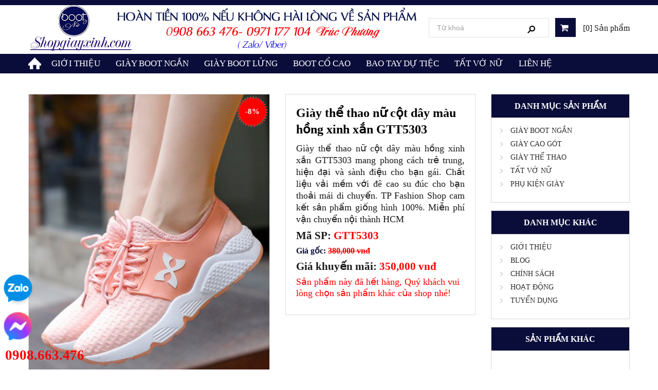

--- FILE ---
content_type: text/html; charset=UTF-8
request_url: https://shopgiayxinh.com/giay-the-thao-nu/giay-the-thao-nu-cot-day-mau-hong-xinh-xan-gtt5303.html
body_size: 8921
content:
<!DOCTYPE html>
<html lang="vi">
<head>
<meta http-equiv="Content-Type" content="text/html; charset=utf-8" />
<meta name="viewport" content="width=device-width initial-scale=1.0 maximum-scale=1.0 user-scalable=yes" />
<title>Giày thể thao nữ cột dây màu hồng xinh xắn GTT5303</title>
<meta name="description" content="Giày thể thao nữ cột dây màu hồng xinh xắn GTT5303 mang phong cách trẻ trung, hiện đại và sành điệu cho bạn gái. Chất liệu vải mềm với đê cao su đúc cho bạn thoải mái di chuyển. TP Fashion Shop cam kết sản phẩm giống hình 100%. Miễn phí vận chuyển nội thành HCM" />
<meta name="keywords" content="giày thể thao nữ cột dây màu hồng xinh xắn gtt5303, giay the thao nu cot day mau hong xinh xan gtt5303" />
<meta name="WT.ti" content="Giày thể thao nữ cột dây màu hồng xinh xắn GTT5303" />
<meta name="generator" content="imgroup.vn"/>
<meta property="fb:app_id" content="1066073006795561" />
<meta name="google-site-verification" content="YtQwI7MO_Avdazf2NeweRkN3yeaf43ikCTQIL0WmGmQ" />
<meta name="google-site-verification" content="V1M-L1brYdASVBFrKJuCaLw8yAcsq7bG_jLkryufEhA" />
<meta name="robots" content="NOODP" />
<link rel="shortcut icon" href="/upload/images/favicon.png" type="image/x-icon" />
<meta property="og:title" content="Giày thể thao nữ cột dây màu hồng xinh xắn GTT5303"/>
<meta property="og:url" content="https://shopgiayxinh.com/giay-the-thao-nu/giay-the-thao-nu-cot-day-mau-hong-xinh-xan-gtt5303.html"/>
<meta property="og:image" content="https://shopgiayxinh.com/upload/images/giay-the-thao-nu-cot-day-mau-hong-xinh-xan-gtt5303.jpg"/>
<meta property="og:description" content="Giày thể thao nữ cột dây màu hồng xinh xắn GTT5303 mang phong cách trẻ trung, hiện đại và sành điệu cho bạn gái. Chất liệu vải mềm với đê cao su đúc cho bạn thoải mái di chuyển. TP Fashion Shop cam kết sản phẩm giống hình 100%. Miễn phí vận chuyển nội thành HCM"/><link href="/css/styles.css" rel="stylesheet" type="text/css" media="all" />
<link href="/css/custom-style.css" rel="stylesheet" type="text/css" media="all" />
<script type="text/javascript" src="/js/external.php"></script>

<!--[if IE 8 ]>
<link href="/css/ie-grid.css" rel="stylesheet" type="text/css" media="all" />
<link href="/css/skin4/ie-style.css" rel="stylesheet" type="text/css" />
<![endif]-->
</head>
<body id="index">
    <div id="page" class="clearfix">
        <div class="navbar navbar-static top-links first-bg">
			        </div>
        <!-- Header -->
        <header id="header" class="third-bg" >
    <div class="header-content container_9"> 
        	    <a title="Giày xinh nâng niu gót hồng" href="/" class="logo"><img alt="Giày xinh nâng niu gót hồng" src="/upload/images/logo.jpg" /></a>
            <div class="quick-access">
    <ul>
        <li > <a rel="nofollow" title="Xem giỏ hàng" href="/xem-gio-hang.html" class="cart-btn  first-bg"> <i class="icon-shopping-cart"></i> </a> <span>[0] Sản phẩm</span> </li>
    </ul>
</div>
<form action="/index.php" id="searchbox">
	<input type="hidden" name="do" value="products" />
    <input type="hidden" name="act" value="search" />
    <input type="text" name="key" id="search-key" value="Từ khoá" onfocus="if (this.value == 'Từ khoá') {this.value = '';}" onblur="if (this.value == '') {this.value = 'Từ khoá';}" />
    <input type="hidden" name="lg" value="vn" />
    <input type="submit" value="" id="search-button">
</form>    </div>
</header>
<div id="dl-menu" class="dl-menuwrapper" style="display:none;">
	<button class="dl-trigger">Menu</button>
	<ul class="dl-menu">
    			<li> <a  href="/" title="HOME">HOME</a>
        			</li>
        		<li> <a  href="/shop-giay-xinh/" title="GIỚI THIỆU">GIỚI THIỆU</a>
        			</li>
        		<li> <a  href="/giay-boot-nu/" title="GIÀY BOOT NGẮN">GIÀY BOOT NGẮN</a>
        			</li>
        		<li> <a  href="/giay-boot-lung/" title="GIÀY BOOT LỬNG">GIÀY BOOT LỬNG</a>
        			</li>
        		<li> <a  href="/giay-boot-co-cao/" title="BOOT CỔ CAO">BOOT CỔ CAO</a>
        			</li>
        		<li> <a target="_blank" href="https://chamsocgiay.com/bao-tay-du-tiec/" title="BAO TAY DỰ TIỆC">BAO TAY DỰ TIỆC</a>
        			</li>
        		<li> <a target="_blank" href="https://chamsocgiay.com/tat-vo/" title="TẤT VỚ NỮ">TẤT VỚ NỮ</a>
        			</li>
        		<li> <a  href="/lien-he-shop-giay-xinh/" title="LIÊN HỆ">LIÊN HỆ</a>
        			</li>
        	</ul>
</div>
<div id="sticky" class="sf-contener clearfix second-bg newmenu_bg">
    <nav class="nav-wrap container_9">
        <ul class="sf-menu clearfix">
        	            <li class="item">
			<a class="parent nopaddingmenu" href="/" title="HOME">
						<img src="/images/home-menu.png" alt="HOME" />
						</a>
            	            </li>
                        <li class="item">
			<a class="parent" href="/shop-giay-xinh/" title="GIỚI THIỆU">
			GIỚI THIỆU			</a>
            	            </li>
                        <li class="item">
			<a class="parent" href="/giay-boot-nu/" title="GIÀY BOOT NGẮN">
			GIÀY BOOT NGẮN			</a>
            	            </li>
                        <li class="item">
			<a class="parent" href="/giay-boot-lung/" title="GIÀY BOOT LỬNG">
			GIÀY BOOT LỬNG			</a>
            	            </li>
                        <li class="item">
			<a class="parent" href="/giay-boot-co-cao/" title="BOOT CỔ CAO">
			BOOT CỔ CAO			</a>
            	            </li>
                        <li class="item">
			<a class="parent"target="_blank" href="https://chamsocgiay.com/bao-tay-du-tiec/" title="BAO TAY DỰ TIỆC">
			BAO TAY DỰ TIỆC			</a>
            	            </li>
                        <li class="item">
			<a class="parent"target="_blank" href="https://chamsocgiay.com/tat-vo/" title="TẤT VỚ NỮ">
			TẤT VỚ NỮ			</a>
            	            </li>
                        <li class="item">
			<a class="parent" href="/lien-he-shop-giay-xinh/" title="LIÊN HỆ">
			LIÊN HỆ			</a>
            	            </li>
                    </ul>
    </nav>
</div>                <div class="container_9 title-container">
	    </div>
        <div id="columns" class="container_9 clearfix col2-right">
            <!-- Center -->
            <article id="center_column" class=" grid_5">
				<div class="clearfix" id="primary_block"> 
  <!-- right infos-->
  <div id="pb-right-column">
    <!-- product img-->
    <div id="image-block">
      <a class="prettyPhoto" href="/upload/images/giay-the-thao-nu-cot-day-mau-hong-xinh-xan-gtt5303.jpg"><img src="/timthumb.php?src=upload/images/giay-the-thao-nu-cot-day-mau-hong-xinh-xan-gtt5303.jpg&amp;w=470&amp;h=0&amp;zc=1&amp;a=tc" alt="Giày thể thao nữ cột dây màu hồng xinh xắn GTT5303" /></a>
						<div class="saleoff_icon">-8%</div>
		    </div>
  </div>
  <div id="pb-left-column">
    <div id="short_description_block">
        <h1>Giày thể thao nữ cột dây màu hồng xinh xắn GTT5303</h1>
        <div class="rte align_justify" id="short_description_content">
          <p>Giày thể thao nữ cột dây màu hồng xinh xắn GTT5303 mang phong cách trẻ trung, hiện đại và sành điệu cho bạn gái. Chất liệu vải mềm với đê cao su đúc cho bạn thoải mái di chuyển. TP Fashion Shop cam kết sản phẩm giống hình 100%. Miễn phí vận chuyển nội thành HCM</p>
        </div>
  		  		<div class="price">
          <p class="our_price_display"> <span id="our_price_display"><span>Mã SP: </span>GTT5303</span> </p>
        </div>
                          <div class="price">
          <p class="our_price_display old_price_display"><span>Giá gốc: </span><span style="text-decoration:line-through; color:#f00;">380,000 vnđ</span></p>
        </div>
                <div class="price">
          <p class="our_price_display"> <span id="our_price_display"><span>Giá khuyến mãi: </span>350,000 vnđ</span> </p>
        </div>
		<p>
	<span style="color:#ff0000;"><span style="font-size:18px;">Sản phẩm này đã hết hàng, Quý khách vui lòng chọn sản phẩm khác của shop nhé!</span></span></p>
    </div>
          </div>
</div>
<div class="tabs">
  <ul class="i-tab">
    <li class="active first-bg-hover">Chi tiết sản phẩm</li>
  </ul>
  <ul class="product-content">
    <li class="content-li active" style="display: block;"><p style="margin: 0px; padding: 0px; font-size: 14px; color: rgb(50, 50, 50); font-family: &quot;times new roman&quot;;">
	<span style="margin: 0px; padding: 0px; color: rgb(0, 0, 128);"><strong style="margin: 0px; padding: 0px;"><span style="margin: 0px; padding: 0px; font-size: 20px;">Giày thể thao nữ cột dây&nbsp; màu hồng xinh xắn GTT5303</span></strong></span></p>
<p style="margin: 0px; padding: 0px; font-size: 14px; color: rgb(50, 50, 50); font-family: &quot;times new roman&quot;;">
	<span style="margin: 0px; padding: 0px; font-size: 18px;">Giày thể thao nữ cột dây màu hồng xinh xắn GTT5303 mang phong cách trẻ trung, hiện đại và sành điệu cho bạn gái. Chất liệu vải mềm với đê cao su đúc cho bạn thoải mái di chuyển. TP Fashion Shop cam kết sản phẩm giống hình 100%. Miễn phí vận chuyển nội thành HCM.</span></p>
<p style="margin: 0px; padding: 0px; font-size: 14px; color: rgb(50, 50, 50); font-family: &quot;times new roman&quot;;">
	&nbsp;</p>
<p style="margin: 0px; padding: 0px; font-size: 14px; color: rgb(50, 50, 50); font-family: &quot;times new roman&quot;;">
	<span style="margin: 0px; padding: 0px; font-size: 20px;"><span style="margin: 0px; padding: 0px; font-family: &quot;times new roman&quot;, times, serif;"><u style="margin: 0px; padding: 0px; color: rgb(0, 0, 128);"><strong style="margin: 0px; padding: 0px;">Thông tin sản phẩm:</strong></u></span></span></p>
<p style="margin: 0px; padding: 0px; font-size: 14px; color: rgb(50, 50, 50); font-family: &quot;times new roman&quot;;">
	<strong style="margin: 0px; padding: 0px; font-family: &quot;times new roman&quot;, times, serif; font-size: 18px;">- Mã:</strong><span style="margin: 0px; padding: 0px; font-family: &quot;times new roman&quot;, times, serif; font-size: 18px;">&nbsp;GTT5303</span></p>
<p style="margin: 0px; padding: 0px; font-size: 14px; color: rgb(50, 50, 50); font-family: &quot;times new roman&quot;;">
	<span style="margin: 0px; padding: 0px; font-size: 18px;"><span style="margin: 0px; padding: 0px; font-family: &quot;times new roman&quot;, times, serif;"><strong style="margin: 0px; padding: 0px;">- Chất liệu:&nbsp;</strong>Vải, đế cao su đúc&nbsp;</span></span></p>
<p style="margin: 0px; padding: 0px; font-size: 14px; color: rgb(50, 50, 50); font-family: &quot;times new roman&quot;;">
	<span style="margin: 0px; padding: 0px; font-size: 18px;"><span style="margin: 0px; padding: 0px; font-family: &quot;times new roman&quot;, times, serif;"><strong style="margin: 0px; padding: 0px; font-size: 12pt;">- Màu sắc:</strong>&nbsp;hồng</span></span></p>
<p style="margin: 0px; padding: 0px; font-size: 14px; color: rgb(50, 50, 50); font-family: &quot;times new roman&quot;;">
	&nbsp;</p>
<p style="margin: 0px; padding: 0px; font-size: 14px; color: rgb(0, 0, 0); font-family: &quot;times new roman&quot;;">
	<span style="margin: 0px; padding: 0px; font-size: 20px;"><span style="margin: 0px; padding: 0px; font-family: &quot;times new roman&quot;, times, serif;"><span style="margin: 0px; padding: 0px; text-decoration-line: underline;"><span style="margin: 0px; padding: 0px; color: rgb(0, 0, 128);"><strong style="margin: 0px; padding: 0px;">TP Fashion Shop cam kết mang đến cho bạn sản phẩm hoàn toàn ưng ý:</strong></span></span></span></span></p>
<p style="margin: 0px; padding: 0px; font-size: 14px; color: rgb(0, 0, 0); font-family: &quot;times new roman&quot;;">
	<span style="margin: 0px; padding: 0px; font-size: 18px;"><span style="margin: 0px; padding: 0px; font-family: &quot;times new roman&quot;, times, serif;">- Giao hàng COD toàn quốc</span></span></p>
<p style="margin: 0px; padding: 0px; font-size: 14px; color: rgb(0, 0, 0); font-family: &quot;times new roman&quot;;">
	<span style="margin: 0px; padding: 0px; font-size: 18px;"><span style="margin: 0px; padding: 0px; font-family: &quot;times new roman&quot;, times, serif;">- Bạn được xem hàng trước khi nhận</span></span></p>
<p style="margin: 0px; padding: 0px; font-size: 14px; color: rgb(0, 0, 0); font-family: &quot;times new roman&quot;;">
	<span style="margin: 0px; padding: 0px; font-size: 18px;"><span style="margin: 0px; padding: 0px; font-family: &quot;times new roman&quot;, times, serif;">- Đổi hàng nếu không vừa size</span></span></p>
<p style="margin: 0px; padding: 0px; font-size: 14px; color: rgb(0, 0, 0); font-family: &quot;times new roman&quot;;">
	<span style="margin: 0px; padding: 0px; font-size: 18px;"><span style="margin: 0px; padding: 0px; font-family: &quot;times new roman&quot;, times, serif;">- 100% sản phẩm như hình</span></span></p>
<p style="margin: 0px; padding: 0px; font-size: 14px; color: rgb(0, 0, 0); font-family: &quot;times new roman&quot;;">
	<span style="margin: 0px; padding: 0px; font-size: 18px;"><span style="margin: 0px; padding: 0px; font-family: &quot;times new roman&quot;, times, serif;">Ngoài ra, sản phẩm được TP Fashion Shop&nbsp;<span style="margin: 0px; padding: 0px; color: rgb(255, 0, 0);"><em style="margin: 0px; padding: 0px;"><strong style="margin: 0px; padding: 0px;">bảo hành 12 tháng</strong></em></span>, quý khách hàng hoàn toàn yên tâm khi mua hàng tại shop nếu sản phẩm cần cần dán keo, đóng đế, vật trang trí trên giày shop sẽ hỗ trợ bảo hành lại cho bạn.</span></span></p>
<p style="margin: 0px; padding: 0px; font-size: 14px; color: rgb(0, 0, 0); font-family: &quot;times new roman&quot;;">
	<span style="margin: 0px; padding: 0px; font-size: 18px;"><span style="margin: 0px; padding: 0px; font-family: &quot;times new roman&quot;, times, serif;">&nbsp;</span></span></p>
<p style="margin: 0px; padding: 0px; font-size: 14px; color: rgb(0, 0, 0); font-family: &quot;times new roman&quot;;">
	<span style="margin: 0px; padding: 0px; font-size: 20px;"><span style="margin: 0px; padding: 0px; font-family: &quot;times new roman&quot;, times, serif;"><span style="margin: 0px; padding: 0px; text-decoration-line: underline;"><span style="margin: 0px; padding: 0px; color: rgb(0, 0, 128);"><strong style="margin: 0px; padding: 0px;">Chi tiết hình ảnh sản phẩm:</strong></span></span></span></span></p>
<p style="margin: 0px; padding: 0px; font-size: 14px; color: rgb(0, 0, 0); font-family: &quot;times new roman&quot;;">
	&nbsp;</p>
<p style="margin: 0px; padding: 0px; font-size: 14px; color: rgb(0, 0, 0); font-family: &quot;times new roman&quot;; text-align: center;">
	<span style="margin: 0px; padding: 0px; font-size: 20px;"><span style="margin: 0px; padding: 0px; font-family: &quot;times new roman&quot;, times, serif;"><span style="margin: 0px; padding: 0px; text-decoration-line: underline;"><span style="margin: 0px; padding: 0px; color: rgb(0, 0, 128);"><strong style="margin: 0px; padding: 0px;"><img alt="Giày thể thao nữ cột dây  màu hồng xinh xắn GTT5303" src="https://giaynuthethao.com/kcfinder/upload/images/GTT-53/giay-nu-the-thao-mau-hong-01.jpg" style="margin: 0px; padding: 0px; max-width: 100%; height: 719px; width: 750px;" title="Giày thể thao nữ cột dây  màu hồng xinh xắn GTT5303" /></strong></span></span></span></span></p>
<p style="margin: 0px; padding: 0px; font-size: 14px; color: rgb(0, 0, 0); font-family: &quot;times new roman&quot;; text-align: center;">
	&nbsp;</p>
<p style="margin: 0px; padding: 0px; font-size: 14px; color: rgb(0, 0, 0); font-family: &quot;times new roman&quot;; text-align: center;">
	<span style="margin: 0px; padding: 0px; font-size: 20px;"><span style="margin: 0px; padding: 0px; font-family: &quot;times new roman&quot;, times, serif;"><span style="margin: 0px; padding: 0px; text-decoration-line: underline;"><span style="margin: 0px; padding: 0px; color: rgb(0, 0, 128);"><strong style="margin: 0px; padding: 0px;"><img alt="Giày thể thao nữ cột dây  màu hồng xinh xắn GTT5303" src="https://giaynuthethao.com/kcfinder/upload/images/GTT-53/giay-nu-the-thao-mau-hong-02.jpg" style="margin: 0px; padding: 0px; max-width: 100%; height: 644px; width: 750px;" title="Giày thể thao nữ cột dây  màu hồng xinh xắn GTT5303" /></strong></span></span></span></span></p>
<p style="margin: 0px; padding: 0px; font-size: 14px; color: rgb(0, 0, 0); font-family: &quot;times new roman&quot;; text-align: center;">
	&nbsp;</p>
<p style="margin: 0px; padding: 0px; font-size: 14px; color: rgb(0, 0, 0); font-family: &quot;times new roman&quot;; text-align: center;">
	<span style="margin: 0px; padding: 0px; font-size: 20px;"><span style="margin: 0px; padding: 0px; font-family: &quot;times new roman&quot;, times, serif;"><span style="margin: 0px; padding: 0px; text-decoration-line: underline;"><span style="margin: 0px; padding: 0px; color: rgb(0, 0, 128);"><strong style="margin: 0px; padding: 0px;"><img alt="Giày thể thao nữ cột dây  màu hồng xinh xắn GTT5303" src="https://giaynuthethao.com/kcfinder/upload/images/GTT-53/giay-nu-the-thao-mau-hong-03.jpg" style="margin: 0px; padding: 0px; max-width: 100%; height: 627px; width: 750px;" title="Giày thể thao nữ cột dây  màu hồng xinh xắn GTT5303" /></strong></span></span></span></span></p>
<p style="margin: 0px; padding: 0px; font-size: 14px; color: rgb(0, 0, 0); font-family: &quot;times new roman&quot;; text-align: center;">
	&nbsp;</p>
<p style="margin: 0px; padding: 0px; font-size: 14px; color: rgb(0, 0, 0); font-family: &quot;times new roman&quot;; text-align: center;">
	<em style="margin: 0px; padding: 0px; color: rgb(50, 50, 50);"><span style="margin: 0px; padding: 0px; font-size: 18px;">Click vào nút&nbsp;<strong style="margin: 0px; padding: 0px;">" Mua ngay"&nbsp;</strong>bên dưới để sở hữu ngay sản phẩm cực hot này nhé!</span></em></p>
<div style="margin: 0px; padding: 0px; color: rgb(66, 9, 37); font-family: &quot;times new roman&quot;; font-size: 14px;">
	&nbsp;</div>
<p style="margin: 0px; padding: 0px; font-size: 13px; color: rgb(0, 0, 0); font-family: &quot;times new roman&quot;; text-align: center;">
	<a href="https://shopgiayxinh.com/index.php?do=cart&amp;act=add&amp;id=542&amp;lg=vn&amp;sl=1" style="margin: 0px; padding: 0px; text-decoration-line: none; color: rgb(10, 13, 58); font-size: 14px;"><img alt="" src="https://giaynuthethao.com/kcfinder/upload/images/button/mua-ngay-giay-the-thao-nu.jpg" style="margin: 0px; padding: 0px; max-width: 100%; height: auto !important; border: none; width: 373px;" /></a></p>
<p style="margin: 0px 0px 10px; padding: 0px; font-size: 16px; color: rgb(25, 26, 25); font-family: &quot;times new roman&quot;; line-height: 20px; text-align: center; outline-style: none !important;">
	<strong style="margin: 0px; padding: 0px; outline-style: none !important;"><span style="margin: 0px; padding: 0px; font-size: 20px; outline-style: none !important;">Gọi&nbsp;<span style="margin: 0px; padding: 0px; color: rgb(255, 0, 0); outline-style: none !important;">0908 663 476 ( Zalo/ viber) hoặc 0971 177 104&nbsp;</span></span></strong><em style="margin: 0px; padding: 0px; outline-style: none !important;"><span style="margin: 0px; padding: 0px; font-size: 20px; outline-style: none !important;">để đặt hàng ngay!</span></em></p>
	<div><p style="margin: 0px 0px 10px; padding: 0px; font-size: 14px; color: rgb(50, 50, 50); font-family: &quot;times new roman&quot;;">
	&nbsp;</p>
<p style="margin: 0px 0px 10px; padding: 0px; font-size: 14px; color: rgb(50, 50, 50); font-family: &quot;times new roman&quot;;">
	<strong style="margin: 0px; padding: 0px; color: rgb(0, 0, 128); font-size: 20px;"><u style="margin: 0px; padding: 0px;">Hướng dẫn đo kích thước size giày:</u></strong></p>
<p style="margin: 0px 0px 10px; padding: 0px; font-size: 14px; color: rgb(50, 50, 50); font-family: &quot;times new roman&quot;;">
	<span style="margin: 0px; padding: 0px; font-size: 18px;">- Đặt chân lên tờ giấy trắng, lấy bút vạch 2 đầu, đo chiều dài giữa 2 đầu vạch và đối chiếu với bảng sau:</span></p>
<p style="margin: 0px 0px 10px; padding: 0px; font-size: 14px; color: rgb(50, 50, 50); font-family: &quot;times new roman&quot;;">
	<img alt="" src="https://giaybootnu.com/kcfinder/upload/images/huong-dan-mua-hang/bang-do-kich-thuoc-chan.jpg" style="margin: 0px; padding: 0px; max-width: 100%; height: 97px; font-size: 13px; text-align: center; width: 818px;" /></p>
<p style="margin: 0px 0px 10px; padding: 0px; font-size: 14px; color: rgb(50, 50, 50); font-family: &quot;times new roman&quot;;">
	<u style="margin: 0px; padding: 0px; font-size: 20px; color: rgb(0, 0, 128);"><strong style="margin: 0px; padding: 0px;">Chính sách hỗ trợ vận chuyển:</strong></u></p>
<p style="margin: 0px 0px 10px; padding: 0px; font-size: 14px; color: rgb(50, 50, 50); font-family: &quot;times new roman&quot;;">
	<span style="margin: 0px; padding: 0px; font-size: 18px;">- Miễn phí vận chuyển cho đơn hàng tại Hồ Chí Minh</span></p>
<p style="margin: 0px 0px 10px; padding: 0px; font-size: 14px; color: rgb(50, 50, 50); font-family: &quot;times new roman&quot;;">
	<span style="margin: 0px; padding: 0px; font-size: 18px;">- Phí vận chuyển đi các tỉnh khác đồng giá 30.000VNĐ.&nbsp;</span><span style="margin: 0px; padding: 0px; font-size: 18px;">&nbsp;Miễn phí vận chuyển cho đơn hàng đi tỉnh khi đặt mua 2 sản phẩm trở lên.</span></p>
<p style="margin: 0px 0px 10px; padding: 0px; font-size: 14px; color: rgb(50, 50, 50); font-family: &quot;times new roman&quot;;">
	&nbsp;</p>
<p style="margin: 0px 0px 10px; padding: 0px; font-size: 14px; color: rgb(50, 50, 50); font-family: &quot;times new roman&quot;;">
	<span style="margin: 0px; padding: 0px; font-size: 18px;">Click ngay nút<span style="margin: 0px; padding: 0px; color: rgb(255, 0, 0);"><strong style="margin: 0px; padding: 0px;">&nbsp;" Mua ngay"&nbsp;</strong></span>bên dưới để sở hữu ngay sản phẩm này.</span></p>
<p style="margin: 0px 0px 10px; padding: 0px; font-size: 14px; color: rgb(50, 50, 50); font-family: &quot;times new roman&quot;;">
	<strong style="margin: 0px; padding: 0px;"><span style="margin: 0px; padding: 0px; font-size: 18px;">Hotline đặt hàng nhanh :&nbsp;<span style="margin: 0px; padding: 0px; color: rgb(255, 0, 0);">0908 663 476 - 0971 177 104</span><span style="margin: 0px; padding: 0px; color: rgb(0, 0, 205);">&nbsp;( Viber/ Zalo)</span></span></strong></p>
<p style="margin: 0px 0px 10px; padding: 0px; font-size: 14px; color: rgb(50, 50, 50); font-family: &quot;times new roman&quot;;">
	<strong style="margin: 0px; padding: 0px; font-size: 18px; color: rgb(34, 34, 34);">Bình luận ngay dưới sản phẩm : Tên+ số điện thoại</strong><span style="margin: 0px; padding: 0px; font-size: 18px; color: rgb(34, 34, 34);">&nbsp;nhân viên của shop sẽ gọi lại cho bạn!</span></p>
<p style="margin: 0px 0px 10px; padding: 0px; font-size: 14px; color: rgb(50, 50, 50); font-family: &quot;times new roman&quot;;">
	&nbsp;</p>
<p style="margin: 0px 0px 10px; padding: 0px; font-size: 14px; color: rgb(50, 50, 50); font-family: &quot;times new roman&quot;;">
	<span style="margin: 0px; padding: 0px; font-size: 18px;">Xem thêm các sản phẩm khác của TP Fashion Shop tại link:<span style="font-family:times new roman,times,serif;">&nbsp;</span></span><span style="font-family:times new roman,times,serif;"><a href="https://shopgiayxinh.com/giay-boot-nu/" target="_blank"><span style="color:#0000ff;"><span style="font-size: 18px;"><u><strong>" Giày boot "</strong></u></span></span></a><span style="font-size: 18px; color: rgb(34, 34, 34);">, </span><a href="https://shopgiayxinh.com/giay-the-thao-nu/" target="_blank"><span style="color:#0000ff;"><span style="font-size: 18px;"><u><strong>" Giày thể thao"</strong></u></span></span></a><span style="font-size: 18px; color: rgb(34, 34, 34);">, </span><a href="https://shopgiayxinh.com/giay-cao-got/" target="_blank"><span style="color:#0000ff;"><span style="font-size: 18px;"><u><strong>" Giày cao gót"</strong></u></span></span></a></span></p>
<p style="margin: 0px 0px 10px; padding: 0px; font-size: 14px; color: rgb(50, 50, 50); font-family: &quot;times new roman&quot;;">
	<span style="margin: 0px; padding: 0px; font-size: 18px;"><span style="margin: 0px; padding: 0px; font-size: 20px;">Facebook:&nbsp;</span></span><span style="font-family:times new roman,times,serif;"><a href="https://facebook.com/shopgiayxinhtp"><span style="color:#0000ff;"><em><strong><u><span style="font-size: 20px;">facebook.com/shopgiayxinhtp</span></u></strong></em></span></a></span><span style="font-size: 20px;"><span style="font-family:times new roman,times,serif;"><a href="https://facebook.com/shopgiayxinhtp"><span style="color:#0000ff;"><em><strong><u>&nbsp;</u></strong></em></span></a></span>( tên Face:</span><strong style="font-size: 20px; margin: 0px; padding: 0px;">&nbsp;<span style="margin: 0px; padding: 0px; color: rgb(0, 0, 128);">Shop Giày Xinh TP Fashion&nbsp;</span></strong><span style="font-size: 20px;">)</span></p>
<p style="margin: 0px 0px 10px; padding: 0px; font-size: 14px; color: rgb(50, 50, 50); font-family: &quot;times new roman&quot;;">
	&nbsp;</p>
<p style="margin: 0px 0px 10px; padding: 0px; font-size: 14px; color: rgb(50, 50, 50); font-family: &quot;times new roman&quot;; text-align: center;">
	<img alt="" src="https://giaybootnu.com/kcfinder/upload/images/button/Untitled-2(1).png" style="margin: 0px; padding: 0px; max-width: 100%; height: 206px; width: 700px;" /></p>
<p>
	-----------------------</p>
<p>
	<strong style="font-size: 24px; font-family: &quot;times new roman&quot;; text-align: justify; margin: 0px; padding: 0px; color: rgb(0, 0, 128); line-height: 22px; outline-style: none !important;">TP Fashion Shop thế giới giày nữ cá tính và sành điệu</strong></p>
<p style="margin: 0px; padding: 0px; font-size: 14px; color: rgb(50, 50, 50); font-family: &quot;times new roman&quot;; text-align: justify; line-height: 27px; outline-style: none !important;">
	<span style="margin: 0px; padding: 0px; font-size: 18px; outline-style: none !important;"><span style="margin: 0px; padding: 0px; outline-style: none !important;"><span style="margin: 0px; padding: 0px; outline-style: none !important;"><strong style="margin: 0px; padding: 0px; outline-style: none !important;">Hotline:</strong>&nbsp;<span style="margin: 0px; padding: 0px; color: rgb(255, 0, 0); outline-style: none !important;"><em style="margin: 0px; padding: 0px; outline-style: none !important;"><strong style="margin: 0px; padding: 0px; outline-style: none !important;">0908 663 476&nbsp;</strong></em></span><span style="margin: 0px; padding: 0px; color: rgb(0, 0, 205); outline-style: none !important;"><em style="margin: 0px; padding: 0px; outline-style: none !important;"><strong style="margin: 0px; padding: 0px; outline-style: none !important;">( Zalo/viber)</strong></em></span><span style="margin: 0px; padding: 0px; color: rgb(255, 0, 0); outline-style: none !important;"><em style="margin: 0px; padding: 0px; outline-style: none !important;"><strong style="margin: 0px; padding: 0px; outline-style: none !important;">- 0971 177 104</strong></em></span></span></span></span></p>
<p style="margin: 0px; padding: 0px; font-size: 14px; color: rgb(50, 50, 50); font-family: &quot;times new roman&quot;; text-align: justify; line-height: 27px; outline-style: none !important;">
	<span style="margin: 0px; padding: 0px; font-size: 18px; outline-style: none !important;"><span style="margin: 0px; padding: 0px; outline-style: none !important;"><span style="margin: 0px; padding: 0px; outline-style: none !important;"><strong style="margin: 0px; padding: 0px; outline-style: none !important;">Facebook:<span style="margin: 0px; padding: 0px; color: rgb(0, 0, 205);">&nbsp;</span></strong></span></span></span><a href="https://www.facebook.com/shopgiayxinhtp" target="_blank"><span style="margin: 0px; padding: 0px; font-size: 18px;"><span style="margin: 0px; padding: 0px; color: rgb(0, 0, 205);">https://www.facebook.com/shopgiayxinhtp</span></span></a></p>
<div style="margin: 0px; padding: 0px; color: rgb(66, 9, 37); font-family: &quot;times new roman&quot;; font-size: 14px;">
	<p style="margin: 0px; padding: 0px; color: rgb(50, 50, 50); text-align: justify; line-height: 27px; outline-style: none !important;">
		<span style="margin: 0px; padding: 0px; font-size: 18px;"><strong style="margin: 0px; padding: 0px;">Kho hàng:</strong>&nbsp; Hẻm 288H Nơ Trang Long, Phường 12, Quận Bình Thạnh - Nhà cao ngay góc ngã ba</span></p>
	<div>
		&nbsp;</div>
</div>
<div class="fb-like-box" data-header="true" data-height="" data-href="https://www.facebook.com/shopgiayxinhtp" data-show-faces="true" data-stream="false" data-width="500" style="min-height:220px;">
	<div class="fb-xfbml-parse-ignore">
		<blockquote cite="https://www.facebook.com/shopgiayxinhtp">
			<a href="https://www.facebook.com/shopgiayxinhtp">Shop Giày Xinh TP Fashion </a></blockquote>
	</div>
</div>
<p>
	&nbsp;</p>
</div>	</li>
  </ul>
</div>
<div class="share-this-wrap">
    <div class="fl" style="margin-right:10px;">
        <div class="fb-like" data-send="false" data-layout="button_count" data-width="100" data-show-faces="false"></div>
    </div>
	<div class="fl"><div class="g-plusone" data-size="medium"></div></div>
    <div class="fl"><a href="https://twitter.com/share" class="twitter-share-button">Tweet</a></div>
    <ul class="share-socials">
		        <li><a href="http://www.facebook.com/sharer/sharer.php?u=https://shopgiayxinh.com/giay-the-thao-nu/giay-the-thao-nu-cot-day-mau-hong-xinh-xan-gtt5303.html" target="_blank" title="Facebook"><img alt="Facebook" src="/images/share/facebook_32.png" /></a></li>
                <li><a href="https://www.google.com/bookmarks/mark?op=edit&amp;bkmk=https://shopgiayxinh.com/giay-the-thao-nu/giay-the-thao-nu-cot-day-mau-hong-xinh-xan-gtt5303.html" target="_blank" title="Google bookmarks"><img alt="Google bookmarks" src="/images/share/google_bmarks_32.png" /></a></li>
                <li><a href="https://plus.google.com/share?url=https://shopgiayxinh.com/giay-the-thao-nu/giay-the-thao-nu-cot-day-mau-hong-xinh-xan-gtt5303.html" target="_blank" title="Google plus"><img alt="Google plus" src="/images/share/google_32.png" /></a></li>
                <li><a href="http://www.google.com/ig/add?source=atgs&amp;feedurl=https://shopgiayxinh.com/giay-the-thao-nu/giay-the-thao-nu-cot-day-mau-hong-xinh-xan-gtt5303.html" target="_blank" title="Google reader"><img alt="Google reader" src="/images/share/google_reader_32.png" /></a></li>
                <li><a href="https://twitter.com/intent/tweet?url=https://shopgiayxinh.com/giay-the-thao-nu/giay-the-thao-nu-cot-day-mau-hong-xinh-xan-gtt5303.html" target="_blank" title="Twitter"><img alt="Twitter" src="/images/share/twitter_32.png" /></a></li>
                <li><a href="http://www.tumblr.com/share" target="_blank" title="Tumblr"><img alt="Tumblr" src="/images/share/tumblr_32.png" /></a></li>
                <li><a href="http://www.linkedin.com/shareArticle?mini=true&amp;url=https://shopgiayxinh.com/giay-the-thao-nu/giay-the-thao-nu-cot-day-mau-hong-xinh-xan-gtt5303.html" target="_blank" title="Linkedin"><img alt="Linkedin" src="/images/share/linkedin_32.png" /></a></li>
                <li><a href="http://linkhay.com/submit?link_url=https://shopgiayxinh.com/giay-the-thao-nu/giay-the-thao-nu-cot-day-mau-hong-xinh-xan-gtt5303.html" target="_blank" title="Link hay"><img alt="Link hay" src="/images/share/linkhay.png" /></a></li>
                <li><a href="http://link.apps.zing.vn/share?u=https://shopgiayxinh.com/giay-the-thao-nu/giay-the-thao-nu-cot-day-mau-hong-xinh-xan-gtt5303.html" target="_blank" title="Zing me"><img alt="Zing me" src="/images/share/big_zing_icon.png" /></a></li>
            </ul>
</div>	<div class="fb-comments" data-href="" data-width="100%" data-numposts="5"></div>


<!-- script mau sac + kich thuoc -->
<script type="text/javascript">
  $(document).ready(function(e) {
    $('#buy_product').click(function(e) { 
      if($('#idKichthuoc').val()>0){
        window.location = "/index.php?do=cart&act=add&id=542&lg=vn&sl=1&idkichthuoc="+ $('#idKichthuoc').val()+"&idmausac="+ $('#idMausac').val();    
      }else{
        alert("Vui lòng chọn size");
      }
      return false; 
    }); 
  });
  </script>            </article>
            <!-- Right -->
            <aside id="right_column" class="column grid_2 omega">
		    <div class="block block-news">
        <h4 class="title_block"><a href="">DANH MỤC SẢN PHẨM</a></h4>
        <div class="block_content">
            <ul>
                            <li> <a href="/giay-boot-nu/" >GIÀY BOOT NGẮN</a> </li>
                            <li> <a href="/giay-cao-got/" >GIÀY CAO GÓT</a> </li>
                            <li> <a href="/giay-the-thao-nu/" >GIÀY THỂ THAO</a> </li>
                            <li> <a href="https://chamsocgiay.com/tat-vo/" target="_blank">TẤT VỚ NỮ</a> </li>
                            <li> <a href="/phu-kien-cham-soc-giay-goldcare/" >PHỤ KIỆN GIÀY</a> </li>
                
            </ul>
        </div>
    </div>
    	    <div class="block block-news">
        <h4 class="title_block"><a href="">DANH MỤC KHÁC</a></h4>
        <div class="block_content">
            <ul>
                            <li> <a href="/shop-giay-xinh/" >GIỚI THIỆU</a> </li>
                            <li> <a href="/blog-thoi-trang-shop-giay-xinh/" >BLOG</a> </li>
                            <li> <a href="/chinh-sach-shop-giay-xinh/" >CHÍNH SÁCH</a> </li>
                            <li> <a href="/hoat-dong-shop-giay-xinh/" >HOẠT ĐỘNG</a> </li>
                            <li> <a href="/tuyen-dung-shop-giay-xinh/" >TUYỂN DỤNG</a> </li>
                
            </ul>
        </div>
    </div>
    <div class="block block-news">
    <h4 class="title_block"><a href="">SẢN PHẨM KHÁC</a></h4>
    <div class="block_content">
        <p>
	&nbsp;</p>
<p>
	<a href="https://chamsocgiay.com/tat-vo/" target="_blank"><img alt="" src="/kcfinder/upload//images/banner/shopgiayxinh.jpg" style="width: 366px; height: 600px;" /></a></p>
    </div>
</div>
<div class="block block-news">
    <h4 class="title_block"><a href="">HOTLINE</a></h4>
    <div class="block_content">
        <p style="text-align: center;">
	<img alt="" src="/kcfinder/upload/images/telephone.png" style="width: 50px; height: 50px; float: left;" /><span style="font-size: 26px;"><span style="color:#ff0000;"><strong>0908 663 476</strong></span></span></p>
<p style="text-align: center;">
	<span style="font-size: 26px;"><span style="color:#ff0000;"><strong>0971 177 104</strong></span></span></p>
<p style="text-align: center;">
	<strong><span style="font-size:24px;"><span style="color:#ff0000;">Trúc Phương</span></span></strong></p>
<p style="text-align: center;">
	<strong><span style="font-size:24px;"><span style="color:#ff0000;"><a href="https://giaybootnu.com/cach-chon-giay-boot-nu/tp-fashion-shop-tuyen-dung-nhan-vien-ban-hang-391.html" target="_blank"><img alt="" src="/kcfinder/upload//images/banner/183x458-tuyen-dung-ben-cot-trai.png" style="width: 183px; height: 458px;" /></a></span></span></strong></p>
    </div>
</div>
<div  class="block block-news">
    <h4 class="title_block">Facebook</h4>
    <div class="block_content news_sidebar" style="min-height:220px;">
        <div class="fb-like-box" data-href="https://www.facebook.com/shopgiayxinhtp/" data-show-faces="true" data-stream="false" data-header="true"></div>
    </div>
</div>

<div class="block block-news">
    <h4 class="title_block">Thống kê</h4>
    <div class="block_content">
        <p><strong>Tổng truy cập:</strong> 2,051,336</p>
        <p><strong>Đang online:</strong> 6</p>
    </div>
</div>	    <div class="block block-news">
        <h4 class="title_block"><a href="">Sản phẩm</a></h4>
        <div class="block_content news_sidebar">
            <ul>
			                <li class="block-new-item">
                    <div class="pic-hotnews"><a href="/giay-boot-co-cao/giay-boot-nu-co-cao-qua-goi-don-gian-mui-nhon-got-vuong-9-5cm-mau-trang-gcc23b.html" title="Giày boot nữ cổ cao qua gối ĐƠN GIẢN mũi nhọn gót vuông 9.5cm màu trắng GCC23B" ><img src="/timthumb.php?src=upload/images/giay-boot-nu-co-cao-qua-goi-don-gian-mui-nhon-got-vuong-9-5cm-mau-trang-gcc23b.jpg&amp;w=360&amp;h=0&amp;zc=1&amp;a=tc" alt="Giày boot nữ cổ cao qua gối ĐƠN GIẢN mũi nhọn gót vuông 9.5cm màu trắng GCC23B" /></a></div>
                    <p class="product-price pro_price_left">600,000 vnđ</p>
                    <h3><a title="Giày boot nữ cổ cao qua gối ĐƠN GIẢN mũi nhọn gót vuông 9.5cm màu trắng GCC23B" href="/giay-boot-co-cao/giay-boot-nu-co-cao-qua-goi-don-gian-mui-nhon-got-vuong-9-5cm-mau-trang-gcc23b.html" >Giày boot nữ cổ cao qua gối ĐƠN GIẢN mũi nhọn gót vuông 9.5cm màu trắng GCC23B</a></h3>
                </li>
				                            <li class="block-new-item">
                    <div class="pic-hotnews"><a href="/giay-boot-co-cao/giay-boot-nu-co-cao-qua-goi-don-gian-mui-nhon-got-vuong-9-5cm-mau-den-gcc23a.html" title="Giày boot nữ cổ cao qua gối ĐƠN GIẢN mũi nhọn gót vuông 9.5cm màu đen GCC23A" ><img src="/timthumb.php?src=upload/images/giay-boot-nu-co-cao-qua-goi-don-gian-mui-nhon-got-vuong-9-5cm-mau-den-gcc23a.jpg&amp;w=360&amp;h=0&amp;zc=1&amp;a=tc" alt="Giày boot nữ cổ cao qua gối ĐƠN GIẢN mũi nhọn gót vuông 9.5cm màu đen GCC23A" /></a></div>
                    <p class="product-price pro_price_left">600,000 vnđ</p>
                    <h3><a title="Giày boot nữ cổ cao qua gối ĐƠN GIẢN mũi nhọn gót vuông 9.5cm màu đen GCC23A" href="/giay-boot-co-cao/giay-boot-nu-co-cao-qua-goi-don-gian-mui-nhon-got-vuong-9-5cm-mau-den-gcc23a.html" >Giày boot nữ cổ cao qua gối ĐƠN GIẢN mũi nhọn gót vuông 9.5cm màu đen GCC23A</a></h3>
                </li>
								<li class="art_clear_item"></li>
				                            <li class="block-new-item">
                    <div class="pic-hotnews"><a href="/giay-boot-lung/giay-boot-co-cao-ngang-bap-chan-cot-day-da-bong-got-vuong-14cm-chac-chan-gbn38a.html" title="Giày boot cổ cao ngang bắp chân CỘT DÂY da bóng GÓT VUÔNG 14cm CHẮC CHÂN GBN38A" ><img src="/timthumb.php?src=upload/images/giay-boot-co-cao-ngang-bap-chan-cot-day-da-bong-got-vuong-14cm-chac-chan-gbn38a.jpg&amp;w=360&amp;h=0&amp;zc=1&amp;a=tc" alt="Giày boot cổ cao ngang bắp chân CỘT DÂY da bóng GÓT VUÔNG 14cm CHẮC CHÂN GBN38A" /></a></div>
                    <p class="product-price pro_price_left">620,000 vnđ</p>
                    <h3><a title="Giày boot cổ cao ngang bắp chân CỘT DÂY da bóng GÓT VUÔNG 14cm CHẮC CHÂN GBN38A" href="/giay-boot-lung/giay-boot-co-cao-ngang-bap-chan-cot-day-da-bong-got-vuong-14cm-chac-chan-gbn38a.html" >Giày boot cổ cao ngang bắp chân CỘT DÂY da bóng GÓT VUÔNG 14cm CHẮC CHÂN GBN38A</a></h3>
                </li>
				                            <li class="block-new-item">
                    <div class="pic-hotnews"><a href="/giay-boot-nu/giay-boot-nu-co-ngan-mau-kem-xe-sau-chu-v-mui-nhon-got-vuong-7-5cm-sieu-hack-dang-gbn37b.html" title="Giày boot nữ cổ ngắn màu KEM xẻ sâu chữ V, mũi nhọn, gót vuông 7.5cm SIÊU HACK DÁNG GBN37B" ><img src="/timthumb.php?src=upload/images/giay-boot-nu-co-ngan-mau-kem-xe-sau-chu-v-mui-nhon-got-vuong-7-5cm-sieu-hack-dang-gbn37b.jpg&amp;w=360&amp;h=0&amp;zc=1&amp;a=tc" alt="Giày boot nữ cổ ngắn màu KEM xẻ sâu chữ V, mũi nhọn, gót vuông 7.5cm SIÊU HACK DÁNG GBN37B" /></a></div>
                    <p class="product-price pro_price_left">440,000 vnđ</p>
                    <h3><a title="Giày boot nữ cổ ngắn màu KEM xẻ sâu chữ V, mũi nhọn, gót vuông 7.5cm SIÊU HACK DÁNG GBN37B" href="/giay-boot-nu/giay-boot-nu-co-ngan-mau-kem-xe-sau-chu-v-mui-nhon-got-vuong-7-5cm-sieu-hack-dang-gbn37b.html" >Giày boot nữ cổ ngắn màu KEM xẻ sâu chữ V, mũi nhọn, gót vuông 7.5cm SIÊU HACK DÁNG GBN37B</a></h3>
                </li>
								<li class="art_clear_item"></li>
				                            <li class="block-new-item">
                    <div class="pic-hotnews"><a href="/giay-boot-co-cao/giay-boot-nu-ho-mui-mau-trang-co-cao-qua-goi-da-bong-got-nhon-9-5cm-thoi-trang-gcc22b.html" title="Giày boot nữ HỞ MŨI màu TRẮNG cổ cao qua gối DA BÓNG, gót nhọn 9.5cm THỜI TRANG GCC22B" ><img src="/timthumb.php?src=upload/images/giay-boot-nu-ho-mui-mau-trang-co-cao-qua-goi-da-bong-got-nhon-9-5cm-thoi-trang-gcc22b.jpg&amp;w=360&amp;h=0&amp;zc=1&amp;a=tc" alt="Giày boot nữ HỞ MŨI màu TRẮNG cổ cao qua gối DA BÓNG, gót nhọn 9.5cm THỜI TRANG GCC22B" /></a></div>
                    <p class="product-price pro_price_left">640,000 vnđ</p>
                    <h3><a title="Giày boot nữ HỞ MŨI màu TRẮNG cổ cao qua gối DA BÓNG, gót nhọn 9.5cm THỜI TRANG GCC22B" href="/giay-boot-co-cao/giay-boot-nu-ho-mui-mau-trang-co-cao-qua-goi-da-bong-got-nhon-9-5cm-thoi-trang-gcc22b.html" >Giày boot nữ HỞ MŨI màu TRẮNG cổ cao qua gối DA BÓNG, gót nhọn 9.5cm THỜI TRANG GCC22B</a></h3>
                </li>
				                            <li class="block-new-item">
                    <div class="pic-hotnews"><a href="/giay-boot-co-cao/giay-boot-nu-ho-mui-co-cao-qua-goi-da-bong-got-nhon-9-5cm-thoi-trang-gcc22a.html" title="Giày boot nữ HỞ MŨI cổ cao qua gối DA BÓNG, gót nhọn 9.5cm THỜI TRANG GCC22A" ><img src="/timthumb.php?src=upload/images/giay-boot-nu-ho-mui-co-cao-qua-goi-da-bong-got-nhon-9-5cm-thoi-trang-gcc22a.jpg&amp;w=360&amp;h=0&amp;zc=1&amp;a=tc" alt="Giày boot nữ HỞ MŨI cổ cao qua gối DA BÓNG, gót nhọn 9.5cm THỜI TRANG GCC22A" /></a></div>
                    <p class="product-price pro_price_left">640,000 vnđ</p>
                    <h3><a title="Giày boot nữ HỞ MŨI cổ cao qua gối DA BÓNG, gót nhọn 9.5cm THỜI TRANG GCC22A" href="/giay-boot-co-cao/giay-boot-nu-ho-mui-co-cao-qua-goi-da-bong-got-nhon-9-5cm-thoi-trang-gcc22a.html" >Giày boot nữ HỞ MŨI cổ cao qua gối DA BÓNG, gót nhọn 9.5cm THỜI TRANG GCC22A</a></h3>
                </li>
								<li class="art_clear_item"></li>
				                            <li class="block-new-item">
                    <div class="pic-hotnews"><a href="/giay-boot-nu/giay-boot-nu-cot-day-ho-mui-got-nhon-10cm-phong-cach-hien-dai-sexy-gbn33a.html" title="Giày boot nữ cột dây hở mũi gót nhọn 10cm phong cách HIỆN ĐẠI SEXY GBN33A" ><img src="/timthumb.php?src=upload/images/giay-boot-nu-cot-day-ho-mui-got-nhon-10cm-phong-cach-hien-dai-sexy-gbn33a.jpg&amp;w=360&amp;h=0&amp;zc=1&amp;a=tc" alt="Giày boot nữ cột dây hở mũi gót nhọn 10cm phong cách HIỆN ĐẠI SEXY GBN33A" /></a></div>
                    <p class="product-price pro_price_left">390,000 vnđ</p>
                    <h3><a title="Giày boot nữ cột dây hở mũi gót nhọn 10cm phong cách HIỆN ĐẠI SEXY GBN33A" href="/giay-boot-nu/giay-boot-nu-cot-day-ho-mui-got-nhon-10cm-phong-cach-hien-dai-sexy-gbn33a.html" >Giày boot nữ cột dây hở mũi gót nhọn 10cm phong cách HIỆN ĐẠI SEXY GBN33A</a></h3>
                </li>
				                            <li class="block-new-item">
                    <div class="pic-hotnews"><a href="/tat-vo-nu-dai-ngan/vo-lung-nu/giay-boot-nu-mau-do-ruc-ro-got-vuong-12cm-chac-chan-chat-da-bong-sang-chanh-gbn15c.html" title="Giày boot nữ MÀU ĐỎ RỰC RỠ gót vuông 12cm CHẮC CHÂN chất DA BÓNG sang chảnh GBN15C" ><img src="/timthumb.php?src=upload/images/giay-boot-nu-mau-do-ruc-ro-got-vuong-12cm-chac-chan-chat-da-bong-sang-chanh-gbn15c.jpg&amp;w=360&amp;h=0&amp;zc=1&amp;a=tc" alt="Giày boot nữ MÀU ĐỎ RỰC RỠ gót vuông 12cm CHẮC CHÂN chất DA BÓNG sang chảnh GBN15C" /></a></div>
                    <p class="product-price pro_price_left">540,000 vnđ</p>
                    <h3><a title="Giày boot nữ MÀU ĐỎ RỰC RỠ gót vuông 12cm CHẮC CHÂN chất DA BÓNG sang chảnh GBN15C" href="/tat-vo-nu-dai-ngan/vo-lung-nu/giay-boot-nu-mau-do-ruc-ro-got-vuong-12cm-chac-chan-chat-da-bong-sang-chanh-gbn15c.html" >Giày boot nữ MÀU ĐỎ RỰC RỠ gót vuông 12cm CHẮC CHÂN chất DA BÓNG sang chảnh GBN15C</a></h3>
                </li>
								<li class="art_clear_item"></li>
				                        </ul>
        </div>
    </div>
    </aside>        </div>
                <div class="footer-info first-bg">
        </div>
        <!-- Footer -->
        <footer id="footer" class="clearfix second-bg">
    <div class="footer-wrap container_9 ">
        <div class="footer-set">
            <div class="block">
    <h4>SHOP GIÀY XINH</h4>
    <div class="block_content">
        <p>
	<strong>Người đại diện: </strong>Trần Thị Trúc Phương</p>
<p>
	<strong>Email: </strong>trucphuong1091@gmail.com</p>
<p>
	<strong>Hotline :</strong> <span style="color:#ff0000;"><strong>0908 663 476 </strong></span><span style="color:#0000cd;"><strong>( zalo/viber)</strong></span></p>
<p>
	<strong>Đ/c: </strong>Hẻm 288G ( 286/9/14) Nơ Trang Long, Phường 12, Bình Thạnh</p>
<p>
	<strong>MST: </strong>8120884644</p>
    </div>
</div>
<div class="block">
    <h4>HỖ TRỢ</h4>
    <div class="block_content">
        <p>
	<a href="https://shopgiayxinh.com/chinh-sach-shop-giay-xinh/huong-dan-dat-hang-online-cua-shop-giay-xinh.html" target="_blank"><span style="color:#0000cd;">Hướng dẫn mua hàng</span></a></p>
<p>
	<a href="https://shopgiayxinh.com/chinh-sach-shop-giay-xinh/huong-dan-dat-hang-online-cua-shop-giay-xinh.html" target="_blank"><span style="color:#0000cd;">Hướng dẫn thanh toán</span></a></p>
<p>
	<a href="http://online.gov.vn/Home/WebDetails/18112" target="_blank"><img alt="" src="http://online.gov.vn/Content/EndUser/LogoCCDVSaleNoti/logoSaleNoti.png" style="width:200px;" title="" /></a></p>
    </div>
</div>
<div class="block">
    <h4>CHÍNH SÁCH CHUNG</h4>
    <div class="block_content">
        <p>
	<a href="https://shopgiayxinh.com/chinh-sach-shop-giay-xinh/chinh-sach-doi-tra-va-hoan-tien-shop-giay-xinh.html">Chính sách đổi trả và hoàn tiền</a></p>
<p>
	<a href="https://shopgiayxinh.com/chinh-sach-shop-giay-xinh/chinh-sach-bao-mat-thong-tin-shop-giay-xinh.html">Chính sách bảo mật thông tin</a></p>
<p>
	<a href="https://shopgiayxinh.com/chinh-sach-shop-giay-xinh/chinh-sach-giao-hang-cua-shop-giay-xinh-tp-fashion-shop.html">Chính sách giao hàng</a></p>
<p>
	<a href="https://shopgiayxinh.com/chinh-sach-shop-giay-xinh/chinh-sach-bao-hanh-cua-shop-giay-xinh-tp-fashion-shop.html">Chính sách bảo hành</a></p>
    </div>
</div>
<div class="block">
    <h4>FANPAGE</h4>
    <div class="block_content">
        <div style='min-height:220px;' class="fb-like-box" data-header="true" data-height="" data-href="https://www.facebook.com/shopgiayxinhtp" data-show-faces="true" data-stream="false" data-width="500">
	<div class="fb-xfbml-parse-ignore">
		<blockquote cite="https://www.facebook.com/shopgiayxinhtp">
			<a href="https://www.facebook.com/shopgiayxinhtp">Shop Giày Xinh TP Fashion </a></blockquote>
	</div>
</div>
    </div>
</div>
        </div>
        <div id="footer-absolute" class="clearfix">
            <div class="copy">
                <div style="float:left;"><p>
	© Bản quyền thuộc về ShopGiayXinh.com</p>
</div>
            </div>
            <div class="social">
				                <p>
                    <a href="https://www.facebook.com/shopgiayxinhtp"> <em class="icon-facebook"><span>icon</span></em></a> 
                    <a href="https://twitter.com/Giaybootnu"><em class="icon-twitter"><span>icon</span></em></a>                         
                    <a href="https://plus.google.com/"><em class="icon-google-plus"><span>icon</span></em></a>
                </p>
            </div>
        </div>
    </div>
</footer>    </div>
	<div id="back_to_top" title="Go top"><img src="/images/scrolltop.png" alt="gotop" /></div>
    <div id="fb-root"></div>
<script type="text/javascript" src="/js/socials.js"></script>
<script>
  (function(i,s,o,g,r,a,m){i["GoogleAnalyticsObject"]=r;i[r]=i[r]||function(){
  (i[r].q=i[r].q||[]).push(arguments)},i[r].l=1*new Date();a=s.createElement(o),
  m=s.getElementsByTagName(o)[0];a.async=1;a.src=g;m.parentNode.insertBefore(a,m)
  })(window,document,"script","//www.google-analytics.com/analytics.js","ga");

  ga("create", "UA-60585588-1", "auto");
  ga("send", "pageview");

</script><script type="text/javascript">
/* <![CDATA[ */
var google_conversion_id = 995623451;
var google_custom_params = window.google_tag_params;
var google_remarketing_only = true;
/* ]]> */
</script>
<script type="text/javascript" src="//www.googleadservices.com/pagead/conversion.js">
</script>
<noscript>
<div style="display:inline;">
<img height="1" width="1" style="border-style:none;" alt="" src="//googleads.g.doubleclick.net/pagead/viewthroughconversion/995623451/?value=0&guid=ON&script=0"/>
</div>
</noscript>    	<div class="uDialog">
        <div id="dialog-message" title="Thông báo">
        </div>
        <div id="loading-dialog-message" title="Thông báo">
        </div>
    </div>
	        
    <script type="text/javascript">
         (function(d, s, id) {
              var js, fjs = d.getElementsByTagName(s)[0];
              if (d.getElementById(id)) return;
              js = d.createElement(s); js.id = id;
              js.src = "//connect.facebook.net/vi_VN/sdk.js#xfbml=1&version=v2.7&appId=1066073006795561";
              fjs.parentNode.insertBefore(js, fjs);
            }(document, 'script', 'facebook-jssdk'));
     </script>
<div class="chatzloIcon">
	<a href="https://zalo.me/0908663476" target="_blank"><img src="/images/zalo.png" width="70px"></a> 
</div>
<div class="chatzloIcon messengerIcon">
	<a href="https://m.me/shopgiayxinhtp" target="_blank"><img src="/images/messenger.png" width="70px"></a> 
</div>
<div class="chatzloIcon phoneIcon">
	<a href="tel:0908663476" target="_blank">0908.663.476</a> 
</div>
<center>
 
<a href="https://90phut.you/">90Phut TV</a>
 
<a href="https://cakhia-tv.you/">CakhiaTV</a>
 
<a href="https://aitonline.tv">xoilac</a>
 
<a href="https://arc-nova.org/">xoilac tv</a>
 
<a href="https://cakhiago.you/">Cakhia TV</a>
 
<a href="https://90phuttvc.org/">90phut TV</a>
 
<a href="https://soccertvshow.com/">VeboTV</a>
 
<a href="https://xoilactv.gift/">Xoilac TV</a>
</center>
</body>
</html>

--- FILE ---
content_type: text/html; charset=UTF-8
request_url: https://shopgiayxinh.com/js/external.php
body_size: 299
content:
// JavaScript Document

function IncludeJavaScript(jsFile)
{
	document.write('<script type="text/javascript" src="'+ jsFile + '"></script>');
}

IncludeJavaScript('/js/admin/jquery-1.8.2.min.js');
IncludeJavaScript('/js/admin/jquery-ui.min.js');
IncludeJavaScript('/js/admin/plugins/forms/jquery.validationEngine-vn.js');
IncludeJavaScript('/js/admin/plugins/forms/jquery.validationEngine-en.js');
IncludeJavaScript('/js/admin/plugins/forms/jquery.validationEngine.js');
IncludeJavaScript('/js/jquery.prettyPhoto.js');
IncludeJavaScript('/js/modernizr.custom.js');
IncludeJavaScript('/js/jquery.dlmenu.js');
IncludeJavaScript('/js/raphael-min.js');
IncludeJavaScript('/js/jquery.easing.js');
IncludeJavaScript('/js/iview.js');
IncludeJavaScript('/js/jquery.bxslider.min.js');
IncludeJavaScript('/js/jquery.sticky.js');
IncludeJavaScript('/js/ajax.js');
IncludeJavaScript('/js/site.js');
IncludeJavaScript('/js/sweetalert.min.js');

--- FILE ---
content_type: text/html; charset=utf-8
request_url: https://accounts.google.com/o/oauth2/postmessageRelay?parent=https%3A%2F%2Fshopgiayxinh.com&jsh=m%3B%2F_%2Fscs%2Fabc-static%2F_%2Fjs%2Fk%3Dgapi.lb.en.2kN9-TZiXrM.O%2Fd%3D1%2Frs%3DAHpOoo_B4hu0FeWRuWHfxnZ3V0WubwN7Qw%2Fm%3D__features__
body_size: 164
content:
<!DOCTYPE html><html><head><title></title><meta http-equiv="content-type" content="text/html; charset=utf-8"><meta http-equiv="X-UA-Compatible" content="IE=edge"><meta name="viewport" content="width=device-width, initial-scale=1, minimum-scale=1, maximum-scale=1, user-scalable=0"><script src='https://ssl.gstatic.com/accounts/o/2580342461-postmessagerelay.js' nonce="QzHwUeH9SWGZGmwiBwPXPQ"></script></head><body><script type="text/javascript" src="https://apis.google.com/js/rpc:shindig_random.js?onload=init" nonce="QzHwUeH9SWGZGmwiBwPXPQ"></script></body></html>

--- FILE ---
content_type: text/css
request_url: https://shopgiayxinh.com/css/styles.css
body_size: 297
content:
@import url("https://fonts.googleapis.com/css?family=Open+Sans:400,300,600,700&subset=latin,vietnamese");
@import url("bootstrap.css");
@import url("global.css");
@import url("preset.css");
@import url("reset.css");
@import url("grid.css");
@import url("media-queries.css");
@import url("animate-custom.css");
@import url("superfish-modified.css");
@import url("jquery.ui.slider.css");
@import url("fonts/stylesheet.css");
@import url("icons/font-awesome.css");
@import url("icons/font-theme.css");

@import url("iview.css");
@import url("skin4/style.css");
@import url("jquery.bxslider.css");
@import url("prettyPhoto.css");
@import url("validationEngine.jquery.css");
@import url("admin/ui_custom.css");
@import url("sweetalert.css");

--- FILE ---
content_type: text/css
request_url: https://shopgiayxinh.com/css/custom-style.css
body_size: 537
content:


html .first-bg,aside .block h4,.pagination ul .active a,button.button span,.button.btn-checkout,.iview-prevNav,a.iview-nextNav,.dl-menuwrapper button,.dl-menuwrapper .dl-menu,.i-tab li.active{
	background-color:#0a0d3a;
	
}
html .first-bg-hover:hover,.pagination ul a:hover{
	background-color:#0a0d3a;
}

html .first-color,.price,.btn-icon i{
	color:#0a0d3a;
	
}
html .first-brd,.pagination ul .active a,.sf-menu li a:after{
	border-color:#0a0d3a;
	
}

.newmenu_bg {
	background-color:#0a0d3a !important;
}


html .second-bg{
	background:#555555;
	
}
.sf-menu ul{
	background:#0a0d3a;
}
html .second-color{
	color:#555555;
	
}
html .second-brd{
	border-color:#555555;
	
}



html .third-bg{
	background:#fff;
	
}
html .third-color{
	color:#fff;
	
}
html .third-brd{
	border-color:#fff;
	
}



html .fourth-bg,.cart-table .btn-update span,.opc .active .step-title{
	background-color:#424242;
	
}
html .fourth-color{
	color:#424242;
	
}
html .fourth-brd{
	border-color:#424242;
	
}






html .fifth-bg,.cart .discount h2, .cart .shipping h2,.cart .totals th{
	background-color:#212224;
	
}
html .fifth-color{
	color:#212224;
	
}
html .fifth-brd{
	border-color:#212224;
	
}


.support_sidebar p {
	color:#0a0d3a;
}
.product-price {
	color:#ff0000;
}
.iview-controlNav a {
	background:#0a0d3a;
}
.iview-controlNav {
	opacity:1 !important;
}

--- FILE ---
content_type: text/css
request_url: https://shopgiayxinh.com/css/global.css
body_size: 29669
content:
body {
    background: none repeat scroll 0 0 #FFFFFF;
    color: #191A19;
    font-family: times new roman;
    font-size: 16px;
    line-height: 1.333;
    margin: 0;
    padding: 0;
}

input[type="checkbox"] {
    left: -9999px;
    position: absolute;
}

input[type="checkbox"] + label {
    background: url("../images/button/sprite.png") no-repeat scroll 0 -24px transparent;
    margin-left: -14px;
    padding-left: 25px;
}

input[type="checkbox"]:checked + label {
    background-position: 0 0px;
}

input[type="radio"] {
    left: -9999px;
    position: absolute;
}

input[type="radio"] + label {
    background: url("../images/button/sprite2.png") no-repeat scroll 0 -25px transparent;
    margin-left: -14px;
    padding-left: 25px;
}

input[type="radio"]:checked + label {
    background-position: 0 0px;
}

input,
select,
textarea,
button {
    vertical-align: middle;
}

input.input-text,
select,
textarea {
    background: none repeat scroll 0 0 #FFFFFF;
    border: 1px solid #D4D4D4;
    color: #333;
    padding: 8px 10px;
    font-family: times new roman;
}

input.input-text,
textarea {}

select {
    padding: 9px;
}

select option {
    padding-right: 10px;
}

select.multiselect option {
    border-bottom: 1px solid #b6b6b6;
    padding: 2px 5px;
}

select.multiselect option:last-child {
    border-bottom: 0;
}

textarea {
    overflow: auto;
}

input.radio {
    margin-right: 3px;
}

input.checkbox {
    margin-right: 3px;
}

input.qty {
    width: 2.5em !important;
}

button.button::-moz-focus-inner {
    padding: 0;
    border: 0;
}

button.button {
    -webkit-border-fit: lines;
}

button.button {
    overflow: visible;
    width: auto;
    border: 0;
    padding: 0;
    margin: 0;
    background: transparent;
    cursor: pointer;
}

button.button span {
    color: #FFFFFF;
    display: block;
    font-family: Arial, Helvetica, sans-serif;
    font-size: 14px;
    padding: 12px;
    text-align: center;
    white-space: nowrap;
}

button.button span span {
    border: 0;
    padding: 0;
}

button.disabled span {
    border-color: #bbb !important;
    background: #bbb !important;
}

button.button span span i {
    margin: 0 10px 0 0;
}

button.btn-checkout, a.btn-checkout {
    background: none repeat scroll 0 0 #C4C4C4;
    border: 0 none;
    color: #FFFFFF;
    float: left;
    font-size: 15px;
    margin: 10px 0;
    padding: 5px 15px;
}

a.btn-checkout {padding:15px 30px;text-transform:uppercase;}

button.btn-checkout span {
    border: medium none;
    font-size: 15px;
    font-weight: 600;
    text-transform: uppercase;
}

button.btn-checkout.no-checkout span {
    background-position: 0 100%;
    color: #b8baba;
}

button.btn-checkout.no-checkout span span {
    background-position: 100% 100%;
}

p.control input.checkbox,
p.control input.radio {
    margin-right: 6px;
}

input.input-text:focus,
select:focus,
textarea:focus {
    -moz-box-shadow: inset 0 0 10px #ccc;
    -webkit-box-shadow: inset 0 0 10px #ccc;
    box-shadow: inset 0 0 10px #ccc;
}

.form-list li {
    margin: 0 0 8px;
}

.form-list label {
    color: inherit;
    float: left;
    font-size: 16px;
    font-weight: bold;
    position: relative;
    z-index: 0;
}

.form-list label.required {}

.form-list label.required em {
    color: #EB340A;
    float: right;
    font-style: normal;
    position: absolute;
    right: 10px;
    top: 0;
}

#login-form .form-list input.input-text {
    width: 280px;
}

.form-list li.control label {
    color: #000000;
    float: none;
}

.form-list li.control input.radio,
.form-list li.control input.checkbox {
    margin-right: 6px;
}

.form-list li.control .input-box {
    clear: none;
    display: inline;
    width: auto;
}

.form-list .input-box {
    display: block;
    clear: both;
    width: 260px;
}

.form-list .field {
    float: left;
    width: 275px;
}

.form-list input.input-text {
    width: 235px;
}

.form-list textarea {
    width: 254px;
    height: 10em;
}

.form-list select {
    width: 257px;
}

.form-list li.wide .input-box {
    width: 535px;
}

.form-list li.wide input.input-text {
    width: 529px;
}

.form-list li.wide textarea {
    width: 90%;
}

.form-list li.wide select {
    width: 535px;
}

.form-list li.additional-row {
    border-top: 1px solid #ccc;
    margin-top: 10px;
    padding-top: 7px;
}

.form-list li.additional-row .btn-remove {
    float: right;
    margin: 5px 0 0;
}

.form-list .input-range input.input-text {
    width: 74px;
}

.form-list-narrow li {
    margin-bottom: 0;
}

.form-list-narrow li .input-box {
    margin-bottom: 6px;
}

.form-list-narrow li.wide .input-box {
    width: 260px;
}

.form-list-narrow li.wide input.input-text,
.form-list-narrow li.wide textarea {
    width: 254px
}

.form-list-narrow li.wide select {
    width: 260px;
}

.form-list .customer-name-prefix .input-box,
.form-list .customer-name-suffix .input-box,
.form-list .customer-name-prefix-suffix .input-box,
.form-list .customer-name-prefix-middlename .input-box,
.form-list .customer-name-middlename-suffix .input-box,
.form-list .customer-name-prefix-middlename-suffix .input-box {
    width: auto;
}

.form-list .name-prefix {
    width: 65px;
}

.form-list .name-prefix select {
    width: 55px;
}

.form-list .name-prefix input.input-text {
    width: 49px;
}

.form-list .name-suffix {
    width: 65px;
}

.form-list .name-suffix select {
    width: 55px;
}

.form-list .name-suffix input.input-text {
    width: 49px;
}

.form-list .name-middlename {
    width: 70px;
}

.form-list .name-middlename input.input-text {
    width: 49px;
}

.form-list .customer-name-prefix-middlename-suffix .name-firstname,
.form-list .customer-name-prefix-middlename .name-firstname {
    width: 140px;
}

.form-list .customer-name-prefix-middlename-suffix .name-firstname input.input-text,
.form-list .customer-name-prefix-middlename .name-firstname input.input-text {
    width: 124px;
}

.form-list .customer-name-prefix-middlename-suffix .name-lastname {
    width: 205px;
}

.form-list .customer-name-prefix-middlename-suffix .name-lastname input.input-text {
    width: 189px;
}

.form-list .customer-name-prefix-suffix .name-firstname {
    width: 210px;
}

.form-list .customer-name-prefix-suffix .name-lastname {
    width: 205px;
}

.form-list .customer-name-prefix-suffix .name-firstname input.input-text,
.form-list .customer-name-prefix-suffix .name-lastname input.input-text {
    width: 189px;
}

.form-list .customer-name-prefix-suffix .name-firstname {
    width: 210px;
}

.form-list .customer-name-prefix-suffix .name-lastname {
    width: 205px;
}

.form-list .customer-name-prefix-suffix .name-firstname input.input-text,
.form-list .customer-name-prefix-suffix .name-lastname input.input-text {
    width: 189px;
}

.form-list .customer-name-prefix .name-firstname,
.form-list .customer-name-middlename .name-firstname {
    width: 210px;
}

.form-list .customer-name-suffix .name-lastname,
.form-list .customer-name-middlename .name-firstname,
.form-list .customer-name-middlename-suffix .name-firstname,
.form-list .customer-name-middlename-suffix .name-lastname {
    width: 205px;
}

.form-list .customer-name-prefix .name-firstname input.input-text,
.form-list .customer-name-suffix .name-lastname input.input-text,
.form-list .customer-name-middlename .name-firstname input.input-text,
.form-list .customer-name-middlename-suffix .name-firstname input.input-text,
.form-list .customer-name-middlename-suffix .name-lastname input.input-text {
    width: 189px;
}

.form-list .customer-dob .dob-month,
.form-list .customer-dob .dob-day,
.form-list .customer-dob .dob-year {
    float: left;
    width: 85px;
}

.form-list .customer-dob input.input-text {
    display: block;
    width: 74px;
}

.form-list .customer-dob label {
    font-size: 10px;
    font-weight: normal;
    color: #888;
}

.form-list .customer-dob .dob-day,
.form-list .customer-dob .dob-month {
    width: 60px;
}

.form-list .customer-dob .dob-day input.input-text,
.form-list .customer-dob .dob-month input.input-text {
    width: 46px;
}

.form-list .customer-dob .dob-year {
    width: 140px;
}

.form-list .customer-dob .dob-year input.input-text {
    width: 134px;
}

.buttons-set {
    clear: both;
    margin: 4em 0 0;
    padding: 8px 0 0;
    border-top: 1px solid #e4e4e4;
    text-align: right;
}

.buttons-set p.required {
    margin: 0 0 10px;
}

.buttons-set .back-link {
    float: left;
    margin: 0;
}

.buttons-set button.button {
    float: left;
    margin-left: 5px;
}

.buttons-set-order {
    margin: 10px 0 0;
}

.buttons-set-order .please-wait {
    padding: 12px 7px 0 0;
}

.fieldset {
    border: 1px solid #bbafa0;
    background: #fbfaf6;
    padding: 22px 25px 12px 33px;
    margin: 28px 0;
}

.fieldset .legend {
    float: left;
    font-weight: bold;
    font-size: 13px;
    border: 1px solid #f19900;
    background: #f9f3e3;
    color: #e76200;
    margin: -33px 0 0 -10px;
    padding: 0 8px;
    position: relative;
}

.validation-advice {
    clear: both;
    min-height: 13px;
    margin: 3px 0 0;
    padding-left: 17px;
    font-size: 11px;
    font-weight: bold;
    line-height: 13px;
    background: url(../images/validation_advice_bg.gif) 2px 0 no-repeat;
    color: #eb340a;
}

.validation-failed {
    border: 1px dashed #eb340a !important;
    background: #faebe7 !important;
}

.validation-passed {}

p.required {
    font-size: 11px;
    text-align: left;
    color: #EB340A;
}

.v-fix {
    float: left;
}

.v-fix .validation-advice {
    display: block;
    width: 12em;
    margin-right: -12em;
    position: relative;
}

.success {
    color: #3d6611;
    font-weight: bold;
}

.error {
    color: #df280a;
    font-weight: bold;
}

.notice {
    color: #e26703;
}

.messages,
.messages ul {
    list-style: none !important;
    margin: 0 !important;
    padding: 0 !important;
}

.messages {
    width: 100%;
    overflow: hidden;
}

.messages li {
    margin: 0 0 10px !important;
}

.messages li li {
    margin: 0 0 3px !important;
}

.error-msg,
.success-msg,
.note-msg,
.notice-msg {
    border-style: solid !important;
    border-width: 1px !important;
    background-position: 10px 9px !important;
    background-repeat: no-repeat !important;
    min-height: 24px !important;
    padding: 8px 8px 8px 32px !important;
    font-size: 11px !important;
    font-weight: bold !important;
}

.error-msg {
    background-color: #ED5E08;
    border-color: #ED5E08;
    color: #FFFFFF;
}

.success-msg {
    background-color: #ED5E08;
    border-color: #ED5E08;
    color: #FFFFFF;
}

.note-msg,
.notice-msg {
    background-color: #ED5E08;
    border-color: #ED5E08;
    color: #FFFFFF;
}

.breadcrumb {
    background: rgba(0, 0, 0, 0.7);
    border: medium none;
    cursor: pointer;
    display: inline-block;
    float: right;
    color: #fff;
    font-family: Open Sans;
    font-size: 13px;
    margin-top: 0;
    padding: 14px 10px 11px;
    position: relative;
}

.breadcrumb .navigation-pipe {
    color: #FFFFFF;
    float: left;
    font-size: 14px;
    padding: 0 5px;
}

.breadcrumb ul li {
    display: inline;
}

.breadcrumb a {
    color: #FFFFFF;
    float: left;
    font-size: 14px;
}

.breadcrumb a:hover {
    text-decoration: underline !important;
}

.page-title {
    color: #000;
    display: block;
    float: left;
    font-size: 20px;
    font-weight: normal !important;
    line-height: 1.333;
    padding: 5px 0;
    width: 100%;
    background: #fff !important;
}

.page-title-news h1 {
    margin-bottom: 0;
    padding-top: 5px;
    color: #000;
    font-size: 20px;
    text-transform: uppercase;
}

.page-title-news p {
    font-size: 16px;
    text-transform: none !important;
    text-align: justify;
}

.category-full-image {
    width: 100%;
    height: 94px;
    margin: 0;
    overflow: hidden;
    position: relative;
}

.title-container {
    overflow: hidden;
    z-index: 100;
    padding: 20px 0;
}

.category-full-image .page-title {
    color: #FFFFFF;
    display: block;
    font-size: 33px;
    font-weight: normal !important;
    left: 0;
    line-height: 60px;
    margin: 0;
    padding: 0 15px;
    position: absolute;
    text-align: center;
    text-transform: uppercase;
    top: 22px;
}

.page-title .separator {
    margin: 0 3px;
}

.page-title .link-rss {
    float: right;
    margin: 7px 0 0;
}

.title-buttons {
    text-align: right;
}

.title-buttons h1,
.title-buttons h2,
.title-buttons h3,
.title-buttons h4,
.title-buttons h5,
.title-buttons h6 {
    float: left;
}

.subtitle,
.sub-title {
    clear: both;
    padding: 15px 0 0;
    font-size: 15px;
    font-weight: bold;
    margin: 0 0 6px;
    color: #e25203;
}

.pager {
    font-size: 11px;
    background: #fff url(../images/bkg_toolbar.gif) 0 100% repeat-x;
    padding: 4px 8px;
    border-top: 1px solid #e2e2e2;
    text-align: center;
}

.pager .amount {
    float: left;
    margin: 0;
}

.pager .limiter {
    float: right;
}

.pager .limiter label {
    vertical-align: middle;
}

.pager .limiter select {
    padding: 0;
    margin: 0 0 1px;
    vertical-align: middle;
}

.pager .pages {
    margin: 0 140px;
}

.pager .pages ol {
    display: inline;
}

.pager .pages li {
    display: inline;
    margin: 0 2px;
}

.pager .pages .current {}

.toolbar {
    background: none repeat scroll 0 0 #EFEFEF;
    border: 1px solid #E1E1E1;
    display: inline-block;
    margin-bottom: 27px;
    width: 100%;
}

.sort-select {
    float: left;
    margin-left: 17px;
    margin-top: 5px;
}

.toolbar label {
    color: #535353;
    font-size: 13px;
    line-height: 23px;
    margin-right: 10px;
}

.lg-panel {
    float: right;
    margin: 10px 10px 10px 15px;
    text-align: right;
    width: 120px;
}

.lg-panel a {
    background: url("../images/view.png") no-repeat scroll 6px 6px #F5F5F5;
    border: medium none;
    color: inherit;
    cursor: pointer;
    display: block;
    float: right;
    font-size: 14px;
    margin: 1px;
    opacity: 0.6;
    padding: 12px;
    position: relative;
    z-index: 10;
}

.lg-panel a.list-btn {
    background-position: -25px 6px;
}

.lg-panel a:hover {
    opacity: 0.8 !important;
    text-decoration: none;
}

.lg-panel a.active {
    opacity: 1;
}

.sorter {
    font-size: 11px;
    background: #fff url(../images/bkg_toolbar.gif) 0 100% repeat-x;
    padding: 3px 8px;
    border-top: 1px solid #e2e2e2;
}

.sorter .view-mode {
    float: left;
    margin: 0;
}

.sorter .sort-by {
    float: right;
    padding-right: 36px;
}

.sorter .sort-by label {
    vertical-align: middle;
}

.sorter .sort-by select {
    padding: 0;
    margin: 0 0 1px;
    vertical-align: middle;
}

.sorter .link-feed {}

.toolbar {}

.toolbar .pager {
    padding: 3px 8px;
    border-bottom: 1px solid #fff;
}

.toolbar .sorter {
    border-bottom: 1px solid #fff;
}

.toolbar-bottom {}

.data-table {
    width: 100%;
    border: 1px solid #DFDFDF;
}

.data-table .odd {
    background: #fff;
}

.data-table .even {
    background: #fff;
}

.data-table td.last,
.data-table th.last {
    border-right: 0;
}

.data-table tr.last th,
.data-table tr.last td {}

.data-table th {
    padding: 3px 8px;
    font-weight: bold;
}

.data-table td {
    padding: 3px 8px;
}

.data-table thead th {
    text-align: center;
    background: none repeat scroll 0 0 #F0F0F0;
    border-bottom: 1px solid #DFDFDF;
    border-right: 1px solid #DFDFDF;
    color: #000000;
    font-family: times new roman;
    font-size: 16px;
    font-weight: normal;
    padding: 17px 10px;
    text-transform: uppercase;
    vertical-align: middle;
    white-space: nowrap;
}

.data-table thead th.wrap {
    white-space: normal;
}

.data-table thead th a,
.data-table thead th a:hover {}

.data-table thead th .tax-flag {
    font-size: 11px;
    white-space: nowrap;
}

.data-table tfoot {
    border-bottom: 1px solid #DFDFDF;
}

.data-table tfoot tr.first td {
    background: none repeat scroll 0 0 #FFFFFF;
    border-top: 1px solid #DFDFDF;
    padding: 20px;
}

.data-table tfoot tr {
    background-color: #dee5e8 !important;
}

.data-table tfoot td {
    padding-top: 1px;
    padding-bottom: 1px;
    border-bottom: 0;
    border-right: 1px solid #DFDFDF;
}

.data-table tfoot strong {
    font-size: 16px;
}

.data-table tbody th,
.data-table tbody td {
    border-bottom: 1px solid #DFDFDF;
    border-right: 1px solid #DFDFDF;
}

.data-table tbody td ul {
    font-size: 12px;
    text-align: left;
}

.data-table tbody td ul strong {
    color: #9d9d9d;
    font-weight: normal;
}

.data-table tbody.odd tr {
    background: #f8f7f5 !important;
}

.data-table tbody.even tr {
    background: #f6f6f6 !important;
}

.data-table tbody.odd tr td,
.data-table tbody.even tr td {
    border-bottom: 0;
}

.data-table tbody.odd tr.border td,
.data-table tbody.even tr.border td {
    border-bottom: 1px solid #DFDFDF;
}

.data-table tbody td .option-label {
    font-weight: bold;
    font-style: italic;
}

.data-table tbody td .option-value {
    padding-left: 10px;
}

.info-box {
    background: #fff url(../images/bkg_block-title.gif) 0 0 repeat-x;
    border: 1px solid #d0cbc1;
    padding: 12px 15px;
    margin: 0 0 15px;
}

.info-box h2 {
    font-weight: bold;
    font-size: 13px;
}

.info-table th {
    font-weight: bold;
    padding: 2px 15px 2px 0;
}

.info-table td {
    padding: 2px 0;
}

tr.summary-total {
    cursor: pointer;
}

tr.summary-total td {}

tr.summary-total .summary-collapse {
    float: right;
    text-align: right;
    padding-left: 20px;
    background: url(../images/bkg_collapse.gif) 0 5px no-repeat;
    cursor: pointer;
}

tr.show-details .summary-collapse {
    background-position: 0 -52px;
}

tr.show-details td {}

tr.summary-details td {
    font-size: 11px;
    background-color: #dae1e4;
    color: #626465;
}

tr.summary-details-first td {
    border-top: 1px solid #d2d8db;
}

tr.summary-details-excluded {
    font-style: italic;
}

.cart-tax-info {
    display: block;
}

.cart-tax-info,
.cart-tax-info .cart-price {
    padding-right: 20px;
}

.cart-tax-total {
    display: block;
    padding-right: 20px;
    background: url(../images/bkg_collapse.gif) 100% 5px no-repeat;
    cursor: pointer;
}

.cart-tax-info .price,
.cart-tax-total .price {
    display: inline !important;
    font-weight: normal !important;
}

.cart-tax-total-expanded {
    background-position: 100% -52px;
}

.std .subtitle {
    padding: 0;
}

.std ol.ol {
    list-style: decimal outside;
    padding-left: 1.5em;
}

.std ul.disc {
    list-style: disc outside;
    padding-left: 18px;
    margin: 0 0 10px;
}

.std dl dt {
    font-weight: bold;
}

.std dl dd {
    margin: 0 0 10px;
}

.std ul,
.std ol,
.std dl,
.std p,
.std address,
.std blockquote {
    margin: 0 0 1em;
    padding: 0;
}

.std ul {
    list-style: disc outside;
    padding-left: 1.5em;
}

.std ol {
    list-style: decimal outside;
    padding-left: 1.5em;
}

.std ul ul {
    list-style-type: circle;
}

.std ul ul,
.std ol ol,
.std ul ol,
.std ol ul {
    margin: .5em 0;
}

.std dt {
    font-weight: bold;
}

.std dd {
    padding: 0 0 0 1.5em;
}

.std blockquote {
    font-style: italic;
    padding: 0 0 0 1.5em;
}

.std address {
    font-style: normal;
}

.std b,
.std strong {
    font-weight: bold;
}

.std i,
.std em {
    font-style: italic;
}

.links li {
    display: inline;
}

.links li.first {
    padding-left: 0 !important;
}

.links li.last {
    background: none !important;
    padding-right: 0 !important;
}

.link-cart {
    color: #dc6809 !important;
    font-weight: bold;
}

.link-wishlist {
    color: #dc6809 !important;
    font-weight: bold;
}

.link-reorder {
    font-weight: bold;
    color: #dc6809 !important;
}

.link-compare {
    font-weight: bold;
}

.link-print {
    font-weight: bold;
    color: #dc6809;
}

.link-rss {
    background: url(../images/i_rss.gif) 0 2px no-repeat;
    padding-left: 18px;
    line-height: 14px;
    white-space: nowrap;
}

.btn-remove {
    display: block;
    width: 11px;
    height: 11px;
    font-size: 0;
    line-height: 0;
    background: url(../images/btn_remove.gif) 0 0 no-repeat;
    text-indent: -999em;
    overflow: hidden;
}

.btn-previous {
    display: block;
    width: 11px;
    height: 11px;
    font-size: 0;
    line-height: 0;
    background: url(../images/btn_previous.gif) 0 0 no-repeat;
    text-indent: -999em;
    overflow: hidden;
}

.btn-remove2 {
    background: none repeat scroll 0 0 transparent;
    display: block;
    font-size: 21px;
    height: 29px;
    line-height: 1.333;
    overflow: hidden;
    text-align: center;
    text-indent: inherit;
    width: 100%;
}

.btn-edit {
    display: block;
    width: 11px;
    height: 11px;
    font-size: 0;
    line-height: 0;
    background: url(../images/btn_edit.gif) 0 0 no-repeat;
    text-indent: -999em;
    overflow: hidden;
}

.cards-list dt {
    margin: 5px 0 0;
}

.cards-list .offset {
    padding: 2px 0 2px 20px;
}

.separator {
    margin: 0 3px;
}

.divider {
    clear: both;
    display: block;
    font-size: 0;
    line-height: 0;
    height: 1px;
    margin: 10px 0;
    background: url(../images/bkg_divider1.gif) 0 50% repeat-x;
    text-indent: -999em;
    overflow: hidden;
}

.global-site-notice {
    border: 1px solid #cfcfcf;
    border-width: 0 0 1px;
    background: #ffff90;
    font-size: 12px;
    line-height: 1.25;
    text-align: center;
    color: #2f2f2f;
}

.global-site-notice .notice-inner {
    width: 860px;
    margin: 0 auto;
    padding: 12px 0 12px 80px;
    background: url(../images/i_notice.gif) 20px 25px no-repeat;
    text-align: left;
}

.global-site-notice .notice-inner p {
    margin: 0;
    border: 1px dotted #cccc73;
    padding: 10px;
}

.global-site-notice .notice-inner .actions {
    padding-top: 10px;
}

.notice-cookie {}

.noscript {}

.demo-notice {
    margin: 0;
    padding: 6px 10px;
    background: #d75f07;
    font-size: 12px;
    line-height: 1.15;
    border: 0;
    text-align: center;
    color: #fff;
}

.demo-notice .notice-inner {
    width: auto;
    padding: 0;
    background: none;
    text-align: center;
}

.demo-notice .notice-inner p {
    padding: 0;
    border: 0;
}

.col2-set .col-1 {
    float: left;
    width: 48.5%;
}

.col2-set .col-2 {
    float: right;
    width: 48.5%;
}

.col2-set .col-narrow {
    width: 32%;
}

.col2-set .col-wide {
    width: 65%;
}

.col3-set .col-1 {
    float: left;
    width: 32%;
}

.col3-set .col-2 {
    float: left;
    margin-left: 2%;
    width: 32%;
}

.col3-set .col-3 {
    float: right;
    width: 32%;
}

.col4-set .col-1 {
    float: left;
    width: 23.5%;
}

.col4-set .col-2 {
    float: left;
    margin: 0 2%;
    width: 23.5%;
}

.col4-set .col-3 {
    float: left;
    width: 23.5%;
}

.col4-set .col-4 {
    float: right;
    width: 23.5%;
}

header {
    display: inline-block;
    width: 100%;
}

.top-links {
    display: inline-block;
    float: right;
    padding: 5px 0;
    position: relative;
    width: 100%;
    z-index: 1;
}

.title-carousel {
    -moz-transition: all 1s;
    -webkit-transition: all 1s;
    -o-transition: all 1s;
    float: left;
    font-size: 20px;
    font-weight: normal;
    line-height: 40px;
    margin-bottom: 0;
    text-transform: uppercase;
    padding: 0 15px;
    background: #0a0d3a;
    color: #fff !important;
}

.title-box {
    border-bottom: 2px solid #0a0d3a;
    font-size: 25px;
    font-weight: normal;
    margin: 15px 0 25px;
    overflow: hidden;
    text-align: left;
    text-transform: none;
}

.title-post {
    color: #161616;
    font-size: 22px;
}

.comment-section {
    padding: 20px 0;
}

.comment-list {
    margin: 0px 0;
}

.post-list li {
    margin-bottom: 30px;
}

.post-list.post-view li {
    margin-bottom: 0;
    padding: 0;
    width: 100%;
    text-align: justify;
    line-height: 24px;
}

.comment-wrap {
    border-bottom: 1px solid #f0f0f0;
    overflow: hidden;
    margin: 10px 0;
    padding: 10px 0;
}

.post-details {
    text-align: right;
    margin-bottom: 15px;
}

.post-details td {
    border: 1px solid #CCC;
    padding: 5px 10px;
    font-size: 15px;
    color: #2e2e2e;
}

.post-details td a {
    display: block;
    font-size: 15px;
    color: #fff;
    font-style: italic;
}

.post-details td a:hover {
    color: #000;
}

.logo {
    float: left;
}

.header-container {
    border-top: 5px solid #0d2131;
    border-bottom: 1px solid #415966;
    background: url(../images/bkg_header.jpg) 50% 0 repeat;
}

.header {
    width: 930px;
    margin: 0 auto;
    padding: 10px;
    text-align: right;
    position: relative;
    z-index: 10;
}

.header .logo {
    float: left;
    margin: 3px 0 10px 12px;
    text-decoration: none !important;
}

.header .logo strong {
    position: absolute;
    top: -999em;
    left: -999em;
    width: 0;
    height: 0;
    font-size: 0;
    line-height: 0;
    text-indent: -999em;
    overflow: hidden;
}

.header h1.logo {
    margin: 0;
}

.quick-access {
    float: right;
    margin: 25px 0 0 12px;
    padding: 0;
}

.quick-access li {
    float: left;
    margin-left: 0px;
}

.quick-access li a {
    display: inline-block;
    margin-right: 10px;
    padding: 10px 7px 7px 10px;
    text-align: center;
    transition: all 1s ease 0s;
}

.quick-access li:hover a {
    border-radius: 100px;
}

.quick-access li i {
    color: #fff;
}

.header .welcome-msg {
    margin: 0;
    color: #fff;
    text-align: right;
}

.header .welcome-msg a {
    color: #ebbc58;
}

.header .form-search {
    position: absolute;
    top: 0;
    right: 29px;
    width: 315px;
    height: 30px;
    background: url(../images/bkg_form-search.gif) 0 0 no-repeat;
    padding: 1px 0 0 16px;
}

.header .form-search label {
    float: left;
    width: 24px;
    height: 21px;
    text-align: left;
    text-indent: -999em;
    overflow: hidden;
}

.header .form-search input.input-text {
    float: left;
    border-color: #5c7989;
    width: 209px;
    margin-right: 4px;
}

.header .form-search button.button {
    float: left;
}

.header .form-search button.button span {
    border: 0;
    height: 21px;
    background: url(../images/btn_search.gif) 0 0 no-repeat;
    padding: 0 0 0 3px;
    font: bold 11px/21px Tahoma, Verdana, Arial, sans-serif;
}

.header .form-search button.button span span {
    background-position: 100% 0;
    padding: 0 6px 0 3px;
}

.header .form-search .search-autocomplete {
    z-index: 999;
    left: 40px !important;
    top: 22px !important;
}

.header .form-search .search-autocomplete ul {
    border: 1px solid #5c7989;
    background-color: #f9f5f0;
}

.header .form-search .search-autocomplete li {
    text-align: left;
    border-bottom: 1px solid #f4eee7;
    padding: 2px 8px 1px 8px;
    cursor: pointer;
}

.header .form-search .search-autocomplete li .amount {
    float: right;
    font-weight: bold;
}

.header .form-search .search-autocomplete li.odd {
    background-color: #fffefb;
}

.header .form-search .search-autocomplete li.selected {
    background-color: #f7e8dd;
}

.header .form-language {
    clear: both;
    padding: 5px 0 0;
    text-align: right;
}

.header .form-language label {
    font-weight: bold;
    padding-right: 5px;
    color: #a7c6dd;
    vertical-align: middle;
}

.header .form-language select {
    padding: 0;
}

.header .form-language select.flags option {
    background-position: 4px 50%;
    background-repeat: no-repeat;
    padding-left: 25px;
}

.header .links {
    float: right;
    margin: 0 0 6px;
}

.header .links li {
    float: left;
    font-size: 11px;
    background: url(../images/bkg_pipe1.gif) 100% 60% no-repeat;
    padding: 0 8px 0 7px;
}

.header .links a {
    color: #ebbc58;
}

.header-container .top-container {
    clear: both;
    padding: 5px 10px 0 12px;
    text-align: right;
}

.header-container .top-container a {
    font-size: 11px;
    color: #ebbc58;
}

.nav-container {
    background: #0a263d url(../images/bkg_nav0.jpg) 50% 0 repeat-y;
}

#nav {
    width: 918px;
    margin: 0 auto;
    padding: 0 16px;
    font-size: 13px;
}

#nav li {
    position: relative;
    text-align: left;
}

#nav li.over {
    z-index: 998;
}

#nav a,
#nav a:hover {
    display: block;
    line-height: 1.3em;
    text-decoration: none;
}

#nav span {
    display: block;
    cursor: pointer;
    white-space: nowrap;
}

#nav li ul span {
    white-space: normal;
}

#nav ul li.parent a {
    background: url(../images/bkg_nav2.gif) 100% 100% no-repeat;
}

#nav ul li.parent li a {
    background-image: none;
}

#nav li {
    float: left;
}

#nav li.active a {
    color: #d96708;
}

#nav a {
    float: left;
    padding: 5px 12px 6px 8px;
    color: #a7c6dd;
    font-weight: bold;
}

#nav li.over a,
#nav a:hover {
    color: #d96708;
}

#nav ul li,
#nav ul li.active {
    float: none;
    margin: 0;
    padding-bottom: 1px;
    background: #ecf3f6 url(../images/bkg_nav1.gif) 0 100% repeat-x;
}

#nav ul li.last {
    background: #ecf3f6;
    padding-bottom: 0;
}

#nav ul a,
#nav ul a:hover {
    float: none;
    padding: 0;
    background: none;
}

#nav ul li a {
    font-weight: normal !important;
}

#nav ul,
#nav div {
    position: absolute;
    width: 15em;
    top: 27px;
    left: -10000px;
    border: 1px solid #899ba5;
}

#nav div ul {
    position: static;
    width: auto;
    border: none;
}

#nav ul ul,
#nav ul div {
    top: 5px;
}

#nav ul li a {
    background: #ecf3f6;
}

#nav ul li a:hover {
    background: #d5e4eb;
}

#nav ul li a,
#nav ul li a:hover {
    color: #2f2f2f !important;
}

#nav ul span,
#nav ul li.last li span {
    padding: 3px 15px 4px 15px;
}

#nav li ul.shown-sub,
#nav li div.shown-sub {
    left: 0;
    z-index: 999;
}

#nav li .shown-sub ul.shown-sub,
#nav li .shown-sub li div.shown-sub {
    left: 100px;
}

aside .block-news h4 {
    font-weight: 600 !important;
    border: 1px solid #D6D6D6;
    border-bottom: 0 !important;
}

.block-news .block_content {
    background: none repeat scroll 0 0 rgba(0, 0, 0, 0);
    overflow: hidden;
    padding: 17px;
}

.block-news .block_content li {
    background: url("../images/blog-arrow.png") no-repeat scroll 0 center rgba(0, 0, 0, 0);
    padding-left: 20px;
    margin-bottom: 10px;
}

.block-news .block_content li:hover {
    background: url("../images/blog-arrow.png") no-repeat scroll 5px center rgba(0, 0, 0, 0);
}

.block-news .block_content li a:hover {
    color: #000;
}

.block-tweet {
    text-align: left;
    color: #777777;
}

.block-tweet p {
    font-size: 13px;
    line-height: 20px;
}

.block-tags .block_content a {
    border-radius: 4px;
    color: #FFFFFF;
    display: inline-block;
    font-size: 10px;
    margin: 4px 3px;
    padding: 5px 10px;
    transition: all 0.5s ease 0s;
    vertical-align: top;
}

.block-flickr .block_content a img:hover {
    opacity: 0.8;
}

.block-tags .block_content {
    text-align: left;
}

.block-flickr .block_content a {
    background: none repeat scroll 0 0 rgba(0, 0, 0, 0) !important;
    float: left;
    height: 67px;
    margin: 5px;
    padding: 0 !important;
    width: 67px;
}

.block-tags .block_content a img {
    width: 100%;
}

.block-tags .block_content a:hover {
    background: #000;
}

aside .block h4 {
    font-size: 16px;
    padding: 12px 19px;
    font-weight: bold!important;
    color: #FFFFFF;
    margin: 0;
    text-align: left;
    text-transform: uppercase;
    text-align: center;
}

aside .block_content {
    background: none repeat scroll 0 0 #FFFFFF;
    border: 1px solid #D6D6D6;
    font-size: 14px;
    margin-bottom: 10px;
    padding: 0;
}

.ui-slider-horizontal {
    height: 0.5em !important;
}

html .ui-slider-handle {
    background: url("../images/btn-ft.png") no-repeat scroll 0 0 transparent !important;
    border: medium none !important;
    height: 18px !important;
    width: 18px !important;
}

#layered_block_left {
    border-bottom: 0 none !important;
}

.sort-title {
    background: none repeat scroll 0 0 #333333;
    color: #FFFFFF;
    font-size: 14px;
    font-weight: 400;
    margin-bottom: 2px;
    padding: 5px 11px;
    text-align: left;
    text-transform: uppercase;
}

.HoverImg {
    display: none;
}

#enabled_filters {
    background: none repeat scroll 0 0 #333333;
    color: #FFFFFF;
    font-size: 14px;
    margin: 0 0 10px;
    padding: 5px;
    text-transform: uppercase;
}

#enabled_filters .layered_subtitle {
    display: block !important;
    font-size: 14px;
    font-weight: 700;
    margin: 5px 0;
    text-align: left;
}

#enabled_filters ul li {
    padding: 2px 0;
}

#enabled_filters li a {
    background: url("../images/delete.gif") no-repeat scroll 0 0 transparent;
    cursor: pointer;
    display: inline-block;
    float: right;
    height: 12px;
    text-indent: -5000px;
    width: 12px;
}

#enabled_filters li a:hover {
    opacity: 0.8;
}

#layered_block_left .layered_close {
    float: right;
    padding-right: 5px;
}

#layered_block_left span.layered_close a,
#layered_block_left span.layered_close a {
    display: block;
    font-size: 0;
    text-decoration: none;
}

#layered_block_left .layered_close.closed a:before {
    content: "+";
    display: inline-block;
    float: right;
    font-size: 20px;
    left: 18px;
    padding-right: 5px;
    position: relative;
    top: -4px;
}

#layered_block_left .layered_close a:before {
    content: "-";
    display: inline-block;
    float: right;
    font-size: 20px;
    left: 16px;
    padding-right: 5px;
    position: relative;
    top: -5px;
}

#layered_block_left .layered_subtitle {
    display: inline-block;
    font-size: 13px;
    font-weight: normal;
}

.layer {
    margin-top: 20px;
}

#layered_block_left ul {
    clear: both;
    padding: 15px 0 !important;
}

#layered_block_left ul li {
    padding: 2px 0;
}

#layered_block_left ul li label {
    cursor: pointer;
    float: left;
    font-size: 12px;
    line-height: 15px;
}

#layered_block_left ul li label.layered_color {
    cursor: pointer;
    margin-left: 5px;
}

#layered_block_left div.block_content {
    padding: 0;
}

#layered_block_left ul {
    padding-left: 0;
}

#layered_block_left ul li {
    display: inline-block;
    list-style-type: none;
    width: 100%;
}

#layered_block_left div > form > div > div {
    border-bottom: 1px solid #D6D6D6;
    clear: both;
    padding: 8px 20px;
}

#layered_block_left #enabled_filters,
#layered_url_filter_block {
    border-bottom: 0 none;
    font-size: 10px;
    margin-bottom: 5px;
    margin-top: 0;
    padding-bottom: 10px;
}

#layered_block_left #enabled_filters ul li {
    margin-left: 0;
    padding-left: 0;
}

#layered_block_left #enabled_filters ul li:hover {
    background: inherit;
    color: inherit;
}

#layered_block_left #enabled_filters a {
    color: red;
    text-decoration: none;
}

#layered_block_left ul li:hover {}

#layered_block_left ul li input.checkbox {
    float: left;
    position: relative;
    vertical-align: middle;
}

#layered_block_left ul li .disabled {
    color: #666666;
}

#layered_block_left .color-option {
    border: 1px solid #666666;
    height: 16px;
    margin-left: 0;
    padding: 0;
    width: 16px;
}

#layered_block_left .color-option.disable {
    opacity: 0.5;
}

#layered_block_left .nomargin a {
    display: inline;
}

#layered_form .select {
    width: 165px;
}

#layered_form .color-option {
    border: 1px solid #666666;
    height: 16px;
    margin-left: 0;
    padding: 0;
    width: 16px;
}

#layered_form .color-option.on {
    border: 1px solid red;
}

#layered_form input[type="radio"] {
    margin-left: 2px;
    vertical-align: middle;
}

.layered_price_range {
    margin-left: 7px;
}

.layered_price_range_unit {
    margin-right: 7px;
}

.layered_slider_container {
    margin: 10px 0 10px 8px;
    width: 91%;
}

.layered_slider {
    margin-top: 5px;
}

.layered_input_range_min {
    width: 30px;
}

.layered_input_range_max {
    width: 40px;
}

.layered_list_selected {
    font-weight: bold;
}

.layered_list {
    cursor: pointer;
    display: block;
}

.layered_list:hover {
    font-weight: bold;
}

.layered_ajax_loader p {
    margin: 20px 0;
    text-align: center;
}

.hide-action {
    cursor: pointer;
    display: block;
    text-align: right;
}

.hide-action:hover {
    font-weight: bold;
}

#layered_form div div ul {
    overflow-x: auto;
}

#categories_block_left li {
    list-style: none;
}

#categories_block_left li a {
    text-decoration: none;
}

#categories_block_left li a:hover {
    text-decoration: underline;
}

#categories_block_left li li.last a {
    border-bottom: 1px solid #D6D6D6;
}

#categories_block_left li.last a {
    border: medium none;
}

#categories_block_left li > a {
    border-bottom: 1px solid #D6D6D6;
    color: #7B7B7B;
    display: block;
    font-size: 13px;
    font-weight: normal;
    padding: 8px 20px;
    text-transform: none;
}

#categories_block_left li ul a {
    background: none repeat scroll 0 0 transparent;
    padding-bottom: 0;
    padding-left: 0;
}

#categories_block_left .selected {
    background: none repeat scroll 0 0 #E8E8E8;
    color: #000000;
}

#categories_block_left li ul li a {
    background: none repeat scroll 0 0 transparent;
    border: 0 none;
    font-size: 12px;
    padding-bottom: 0;
    padding-left: 0;
    text-transform: none !important;
}

#categories_block_left li ul li {
    border: medium none;
}

#categories_block_left li ul li a {
    background: none repeat scroll 0 0 transparent;
    padding: 3px 10px 3px 30px;
    position: relative;
}

#categories_block_left li ul li a:before {
    content: ".";
    display: block;
    font-size: 27px;
    height: 3px;
    left: 15px;
    position: absolute;
    top: -6px;
    width: 3px;
}

#categories_block_left li ul li li a {
    padding: 2px !important;
}

#categories_block_left li .OPEN,
#categories_block_left li .CLOSE {
    background: none repeat scroll 0 0 transparent;
    cursor: pointer;
    display: block;
    float: right;
    height: 9px;
    margin: 10px 10px 0;
    width: 9px;
}

#categories_block_left li .CLOSE {
    background-position: 0 0;
}

.blockcategories_footer {}

.blockcategories_footer ul ul {
    display: none !important;
}

.block {
    margin: 0 0 15px;
}

.block .block-title {
    padding: 2px 9px;
}

.block .block-title strong {
    display: block;
    font: bold 12px/16px Arial, Helvetica, sans-serif;
    min-height: 16px;
    padding: 1px 0 1px;
    text-transform: uppercase;
    color: #e26703;
}

.block .block-title strong span {}

.block .block-title a {
    text-decoration: none !important;
}

.block .block-subtitle {
    margin: 0;
    padding: 5px 9px;
    font-size: 1em;
    font-weight: bold;
    color: #0a263c;
}

.block .block-content {
    background: #f8f7f5;
}

.block .block-content li.item {
    padding: 7px 9px;
}

.block .block-content .product-name {
    color: #1e7ec8;
}

.block .btn-remove,
.block .btn-edit {
    float: right;
    margin: 1px 0 2px 5px;
}

.block .actions {
    background: #dee5e8 url(../images/bkg_block-actions.gif) 0 0 repeat-x;
    padding: 6px 9px;
    text-align: right;
}

.block .actions a {
    float: left;
}

.block .actions button.button {
    float: right;
}

.block .empty {
    margin: 0;
    padding: 5px 9px;
}

.block li.odd {
    background-color: #f4f3f3;
}

.block li.even {
    background-color: #fafafa;
}

.block-cart,
.block-wishlist,
.block-subscribe,
.block-compare,
.block-reorder,
.block-poll,
.block-viewed,
.block-compared,
.block-related,
.block-tags,
.block-login {
    font-size: 11px;
    line-height: 1.25;
}

.block-cart .block-title strong,
.block-wishlist .block-title strong,
.block-subscribe .block-title strong,
.block-compare .block-title strong,
.block-reorder .block-title strong,
.block-poll .block-title strong,
.block-viewed .block-title strong,
.block-compared .block-title strong,
.block-related .block-title strong,
.block-tags .block-title strong,
.block-login .block-title strong {
    background-position: 0 0;
    background-repeat: no-repeat;
    padding-left: 21px;
}

.mini-products-list .product-image {
    float: left;
    width: 50px;
    border: 1px solid #a9a9a9;
}

.mini-products-list .product-details {
    margin-left: 60px;
}

.block-cart .mini-products-list .product-details .product-name,
.block-cart .mini-products-list .product-details .nobr small {
    word-wrap: break-word;
}

.block-cart .mini-products-list .product-details .nobr {
    white-space: normal !important;
}

.block-account {
    border-color: #bbb;
}

.block-account .block-title {
    background: #fc9d36 url(../images/bkg_block-title-account.gif) 0 100% repeat-x;
    border: 0;
    padding: 3px 10px;
}

.block-account .block-title strong {
    font-size: 13px;
    color: #fff;
}

.block-account .block-content {
    background: #fbfaf6;
    padding: 7px 10px 7px;
}

.block-account .block-content li a {
    display: block;
    border-bottom: 1px solid #ddd;
    padding: 3px 0;
    color: #5f5d5c;
    text-decoration: none !important;
}

.block-account .block-content li a:hover {
    color: #ea7900;
}

.block-account .block-content li.last a {
    border-bottom: 0;
}

.block-account .block-content li.current {
    border-bottom: 1px solid #ddd;
    padding: 3px 0;
    color: #ea7900;
}

.block-account .block-content li.current.last {
    border-bottom: 0;
}

.block-currency {
    border: 0;
    background: url(../images/bkg_block-currency.gif) 0 0 no-repeat;
    padding: 7px 12px 10px;
    height: 51px;
}

.block-currency .block-title {
    background: none;
    border: 0;
    padding: 0;
    margin: 0 0 5px;
}

.block-currency .block-title strong {
    font: bold 13px/21px Arial, Helvetica, sans-serif;
    background: url(../images/i_block-currency.gif) 0 50% no-repeat;
    padding: 0 0 0 21px;
    text-transform: none;
    color: #fff;
}

.block-currency .block-content {
    background: none;
    padding: 0;
}

.block-currency .block-content select {
    width: 100%;
    padding: 0;
}

.block-layered-nav {
    border: 0;
}

.block-layered-nav .block-title {
    border: 0;
    padding: 0;
    height: 24px;
    background: url(../images/bkg_block-layered-title.gif) 0 0 no-repeat;
    text-indent: -999em;
    overflow: hidden;
}

.block-layered-nav .block-subtitle {
    line-height: 1.35;
    background: #d5e8ff url(../images/bkg_block-layered1.gif) 0 50% repeat;
    padding: 3px 9px;
    border: 1px solid #b9ccdd;
    border-width: 1px 0;
    text-transform: uppercase;
    color: #1f5070;
}

.block-layered-nav .block-content {
    border: 1px solid #a0b3c3;
    background: #e7f1f4;
}

.block-layered-nav dt {
    background: url(../images/bkg_block-layered-dt.gif) 9px 11px no-repeat;
    padding: 7px 10px 0 25px;
    font-weight: bold;
    text-transform: uppercase;
}

.block-layered-nav dd {
    padding: 0 12px 12px;
    background: url(../images/bkg_block-layered-dd.gif) 0 100% repeat-x;
}

.block-layered-nav dd.last {
    background: none;
}

.block-layered-nav .currently li {
    background: #fff url(../images/bkg_block-layered-li.gif) 0 100% repeat-x;
    padding: 6px 24px 6px 10px;
    position: relative;
    z-index: 1;
    line-height: 1.5;
}

.block-layered-nav .currently .label {
    font-weight: bold;
    padding-left: 15px;
    background: url(../images/bkg_block-layered-label.gif) 0 4px no-repeat;
    text-transform: uppercase;
    display: inline-block;
    vertical-align: top;
}

.block-layered-nav .currently .value {
    display: inline-block;
    vertical-align: top;
}

.block-layered-nav .currently .btn-previous,
.block-layered-nav .currently .btn-remove {
    position: absolute;
    right: 4px;
    top: 9px;
    margin: 0;
}

.block-layered-nav .currently .btn-previous {
    right: 17px;
}

.block-layered-nav .actions {
    font-size: 11px;
    padding: 4px 5px 4px 9px;
    background: #cad6e4;
    border: 1px solid #dee5e8;
    border-width: 1px 0;
    text-align: right;
}

.block-layered-nav .actions a {
    float: none;
}

.block-cart .block-title {}

.block-cart .block-title strong {
    background-image: url(../images/i_block-cart.gif);
}

.block-cart .summary {
    background: #fff;
    padding: 2px 8px 8px;
    margin: -1px 0 0;
    position: relative;
    z-index: 1;
}

.block-cart .amount {
    margin: 0;
}

.block-cart .amount a {
    font-weight: bold;
}

.block-cart .subtotal {
    margin: 5px 0 0;
    padding: 2px 0;
    background: #fbebd9;
    text-align: center;
}

.block-cart .subtotal .price {
    font-weight: bold;
}

.block-cart .actions {
    border-bottom: 1px solid #c2c2c2;
}

.block-cart .actions .paypal-logo {
    float: left;
    width: 100%;
    margin: 3px 0 0;
    text-align: right;
}

.block-cart .actions .paypal-logo .paypal-or {
    clear: both;
    display: block;
    padding: 0 55px 8px 0;
}

.block-wishlist .block-title strong {
    background-image: url(../images/i_block-wishlist.gif);
}

.block-wishlist .actions {
    text-align: right;
}

.block-wishlist .actions a {
    float: none;
}

.block-related .block-title strong {
    background-image: url(../images/i_block-related.gif);
    background-position: 0 1px;
}

.block-related input.checkbox {
    float: left;
}

.block-related .product {
    margin-left: 20px;
}

.block-compare .block-title strong {
    background-image: url(../images/i_block-list.gif);
    background-position: 0 1px;
}

.block-compare button.button span {
    border-color: #406a83;
    background: #618499;
}

.page-popup .link-print {
    background: url(../images/i_print.gif) 0 2px no-repeat;
    padding: 2px 0 2px 25px;
    font-weight: bold;
    color: #1e7ec8;
}

.compare-table {
    border: 0;
}

.compare-table thead tr.first th,
.compare-table thead tr.first td {
    border: 0;
    background: none;
    padding: 0;
    font-size: 0;
    line-height: 0;
}

.compare-table .btn-remove {
    float: right;
    background-image: url(../images/btn_remove2.gif);
    width: 72px;
    height: 15px;
}

.compare-table tbody th {
    background: #d9e5ee url(../images/bkg_th-v.gif) 100% 0 repeat-y;
}

.compare-table tbody th,
.compare-table tbody td {
    padding: 10px;
    border: 0;
    border-top: 1px solid #ccc;
    border-left: 1px solid #ccc;
}

.compare-table tbody td.last {
    border-right: 1px solid #ccc;
}

.compare-table tbody tr.last th,
.compare-table tbody tr.last td {
    border-bottom: 1px solid #ccc !important;
}

.compare-table tr.add-to-row td {
    background: #fffada;
    text-align: center;
}

.compare-table tr.first td {
    text-align: center;
}

.compare-table tr.first td .product-name {
    font-size: 13px;
    font-weight: bold;
    margin: 0 0 5px;
    color: #203548;
}

.compare-table tr.first td .product-name a {
    color: #203548;
}

.compare-table tr.first td .ratings {
    width: 69px;
    margin: 0 auto;
}

.compare-table tr.first td p,
.compare-table tr.add-to-row td p {
    margin: 0;
}

.block-viewed .block-title strong {
    background-image: url(../images/i_block-viewed.gif);
}

.block-compared .block-title strong {
    background-image: url(../images/i_block-list.gif);
    background-position: 0 1px;
}

.block-poll .block-title strong {
    background-image: url(../images/i_block-poll.gif);
}

.block-poll .block-subtitle {
    font-size: 12px;
}

.block-poll label {
    color: #777;
    font-weight: bold;
}

.block-poll input.radio {
    float: left;
    margin: 1px -18px 0 0;
}

.block-poll .label {
    display: block;
    margin-left: 18px;
}

.block-poll li {
    padding: 3px 9px;
}

.block-poll .actions {
    margin: 5px 0 0;
}

.block-poll button.button span {
    border-color: #406a83;
    background: #618499;
}

.block-poll .answer {
    font-weight: bold;
}

.block-poll .votes {
    float: right;
    margin-left: 10px;
}

.block-tags .block-title strong {
    background-image: url(../images/i_block-tags.gif);
}

.block-tags .block-content .tags-list {
    background: none;
    border: 0;
    font-size: 12px;
}

.block-tags .block-content a {
    color: #1b2d3b;
}

.block-tags .actions {
    text-align: right;
}

.block-tags .actions a {
    float: none;
}

.block-subscribe .block-content {
    padding: 5px 10px;
}

.block-subscribe .block-title strong {
    background-image: url(../images/i_block-subscribe.gif);
}

.block-subscribe label {
    font-weight: bold;
    color: #666;
}

.block-subscribe input.input-text {
    display: block;
    width: 167px;
    margin: 3px 0;
}

.block-subscribe .actions {
    background: none;
    padding: 0;
    margin: 3px 0 0;
    text-align: left;
}

.block-subscribe .actions button.button {
    float: none;
}

.block-subscribe .actions button.button span {
    border-color: #406a83;
    background: #618499;
}

.block-reorder .block-title strong {
    background-image: url(../images/i_block-list.gif);
}

.block-reorder input.checkbox {
    float: left;
    margin: 2px -20px 0 0;
}

.block-reorder .product-name {
    margin-left: 20px;
}

.block-reorder .validation-advice {
    margin: 3px 9px 7px;
}

.block-banner {
    border: 0;
}

.block-banner .block-content {
    padding: 0;
    text-align: center;
}

.block-login .block-title strong {
    background-image: url(../images/i_ma-info.gif);
}

.block-login .block-content {
    padding: 5px 10px;
}

.block-login label {
    font-weight: bold;
    color: #666;
}

.block-login input.input-text {
    display: block;
    width: 167px;
    margin: 3px 0;
}

.block-login .actions {
    background: none;
    padding: 0;
    margin: 3px 0 0;
}

.block-login .actions button.button span {
    border-color: #406a83;
    background: #618499;
}

.sidebar .paypal-logo {
    display: block;
    margin: 10px 0;
    text-align: center;
}

.sidebar .paypal-logo a {
    float: none;
}

.fa-search-btn i {
    background: none repeat scroll 0 0 #FFFFFF;
    border-radius: 100px;
    height: 20px;
    padding: 5px 3px 5px 7px;
    text-align: center;
    width: 20px !important;
    margin-left: 10px;
}

.fa-search-btn {
    -ms-filter: "progid:DXImageTransform.Microsoft.Alpha(Opacity=0)";
    filter: alpha(opacity=0);
    -khtml-opacity: 0;
    -moz-opacity: 0;
    opacity: 0;
    border-radius: 5px;
    color: #FFFFFF !important;
    font-size: 13px;
    left: 50%;
    margin-left: -70px;
    padding: 10px;
    position: absolute;
    top: 26%;
    -moz-transition: all 0.5s;
    -webkit-transition: all 0.5s;
    -o-transition: all 0.5s;
    z-index: 100;
}

.fa-search-btn:hover {
    -ms-filter: "progid:DXImageTransform.Microsoft.Alpha(Opacity=95)";
    filter: alpha(opacity=95);
    -khtml-opacity: 0.95;
    -moz-opacity: 0.95;
    opacity: 0.95;
}

.products-grid li.item:hover .fa-search-btn {
    -ms-filter: "progid:DXImageTransform.Microsoft.Alpha(Opacity=95)";
    filter: alpha(opacity=95);
    -khtml-opacity: 0.95;
    -moz-opacity: 0.95;
    opacity: 0.95;
}

.products-grid {
    display: inline-block;
    position: relative;
}

.products-grid.last {
    border-bottom: 0 none;
}

.products-grid.last li.item {
    margin-bottom: 0;
}

.products-grid li.item {
    background: none repeat scroll 0 0 #FFFFFF;
    border: 1px solid #EBEBEB;
    float: left;
    list-style: none outside none;
    margin: 0 27px 27px 0;
    position: relative;
    transition: all 1s ease 0s;
    width: 270px;
    height: 510px;
}

.products-grid li.item.last {
    margin-right: 0 !important;
}

.products-grid .product-image {
    display: block;
    margin: 0 0 10px;
    position: relative;
    text-align: center;
    overflow: hidden;
}

.products-grid .product-image img {
    border: 1px solid #FFFFFF;
    transition: all 1s ease 0s;
    height: auto;
}

.products-grid .product-image img:hover {
    border: 1px solid #999999;
}

.products-grid .product-name {
    margin: 5px 0;
    padding: 0 10px;
    max-height: 42px;
    overflow: hidden;
}

.products-grid .product-name a {
    display: block;
    font-size: 16px;
    font-weight: bold;
    line-height: 1.333;
    padding: 0;
    text-align: center;
    text-decoration: none;
}

.products-grid .product-name a:hover {
    text-decoration: underline;
}

.products-grid .price-box {
    margin: 5px 0;
    text-align: left;
}

.products-grid .availability {
    line-height: 21px;
}

.products-grid .actions {
    padding: 10px 20px;
    text-align: center;
}

.col2-left-layout .products-grid,
.col2-right-layout .products-grid {
    margin: 0 auto;
    width: 632px;
}

.col1-layout .products-grid {
    margin: 0 auto;
    width: 790px;
}

.products-list li.item {
    background: none repeat scroll 0 0 #FFFFFF;
    border: 1px solid #EBEBEB;
    list-style: none outside none;
    margin-bottom: 20px;
    padding: 0;
    position: relative;
}

.products-list li.item .btn-set {
    margin: 0;
    bottom: 0;
    left: 270px;
    position: absolute;
    text-align: left;
}

.products-list li.item.last {
    border-bottom: 0 none;
}

.products-list .product-image {
    float: left;
    height: 180px;
    margin: 0 20px 0 0;
    width: 250px;
}

.products-list .product-shop {
    margin-left: 265px;
    margin-right: 20px;
    margin-top: 10px;
    padding-bottom: 40px;
    position: relative;
}

.products-list .product-name {
    font-size: 13px;
    margin: 0;
}

.products-list .product-name a {
    color: inherit;
    font-size: 15px;
    font-weight: 600;
    line-height: 1.333;
    margin-bottom: 3px;
    text-transform: none;
}

.products-list .price-box {
    font-size: 16px !important;
    margin-bottom: 0;
}

.products-list .availability {
    float: left;
    margin: 3px 0 0;
}

.products-list .desc {
    line-height: 1.35;
    margin: 0 0 5px;
    padding: 6px 0 0;
}

.products-list .desc .link-learn {
    font-size: 11px;
}

.products-list .add-to-links {
    clear: both;
}

.products-list .add-to-links li {
    display: inline;
}

.products-list .add-to-links .separator {
    display: inline;
    margin: 0 2px;
}

.btn-circle {
    border: 1px solid #E1E1E1;
    cursor: pointer;
    display: inline-block;
    height: 23px;
    margin: 0 5px;
    max-width: none;
    padding: 10px 15px 7px 20px;
    position: relative;
    text-align: center;
    top: 1px;
    transition: all 0.2s ease 0s;
    z-index: 100;
    white-space: nowrap;
    font-size: 15px;
    color: #000;
}

.btn-circle:hover {
    color: #fff;
}

.promo-home li {
    display: inline-block;
    margin-right: 15px;
    padding: 20px;
    text-align: center;
    vertical-align: top;
    width: 336px;
}

.promo-home li:hover {
    opacity: 0.8;
}

.promo-home li.last {
    margin-right: 0;
}

.footer-info {
    padding: 0;
    height: 10px;
}

.footer-info p {
    margin: 0;
    padding: 0;
}

#primary_block {
    border-bottom: 1px solid #E8E8E8;
    margin: 0;
    padding: 0 0 20px;
}

#pb-right-column {
    float: left;
    width: 470px;
}

#pb-left-column {
    float: right;
    margin-left: 0;
    width: 370px !important;
}

#short_description_block {
    background: none repeat scroll 0 0 #FFFFFF;
    border: 1px solid #DDDDDD;
    color: inherit;
    font-size: 13px;
    line-height: 20px;
    margin-bottom: 15px;
    min-height: 175px;
    padding: 20px;
}

#pb-left-column h1 {
    color: #000000;
    font-size: 24px;
    font-weight: 700;
    margin-bottom: 10px;
    margin-top: 0;
    padding-bottom: 0;
}

.our_price_display {
    color: inherit;
    font-size: 21px;
    font-weight: 700;
    text-align: left;
}

#our_price_display {
    color: #f00 !important;
}

#our_price_display span {
    color: #191a19;
}

#page .rte {
    margin: 10px 0;
    position: relative;
}

#short_description_content {
    font-family: inherit !important;
    font-size: 13px !important;
    line-height: 1.333 !important;
    text-align: justify;
}

#short_description_content p {
    margin: 0 !important;
    padding: 0 !important;
}

#short_description_content p {
    font-family: inherit !important;
    font-size: 18px !important;
    line-height: 1.333 !important;
}

#pb-left-column #buy_block {
    margin-top: 0;
}

.product_attributes {
    border-top: 0 none;
    padding: 0;
}

.product_attributes .input-qty-box {
    float: left;
}

.product_attributes button {
    float: left;
    margin-left: 10px;
    font-family: times new roman;
    font-size: 18px;
}

.btn-bottom-add {
    border-top: 1px solid #E8E8E8;
    padding-top: 10px;
}

.btn-bottom-add .buttons_bottom_block,
.btn-bottom-add #add_to_cart {
    display: inline-block;
    float: left;
    margin-right: 10px;
    vertical-align: top;
}

.input-qty-box .input .range li input {
    background: none repeat scroll 0 0 #FFFFFF;
    border: 1px solid #DBDBDB;
    box-shadow: none;
    color: #000000;
    display: block;
    height: 19px;
    margin: 0;
    padding: 6px;
    text-align: left;
    width: 50px !important;
}

.input-qty-box .input .range li {
    float: left;
}

.input-qty-box li {
    list-style: none outside none;
}

.input-qty-box .range {
    float: left;
    padding: 0;
    position: relative;
    width: auto;
}

.cart-table .input-qty-box .range {
    padding: 0 0 0 35px;
}

.input-qty-box .input .range li.item.plus a {
    background: none repeat scroll 0 0 #F9F9F9;
    border: 1px solid #E9E9E9;
    color: #DBDBDB;
    display: block;
    font-family: monospace;
    font-size: 15px;
    font-weight: normal;
    height: 15px;
    left: 2px;
    line-height: 16px;
    padding: 0;
    position: relative;
    text-align: center;
    top: 9px;
    width: 23px;
}

.input-qty-box .input .range li.item.minus a {
    background: none repeat scroll 0 0 #F9F9F9;
    border: 1px solid #E9E9E9;
    color: #DBDBDB;
    display: block;
    font-family: monospace;
    font-size: 15px;
    font-weight: normal;
    height: 15px;
    left: -2px;
    line-height: 16px;
    padding: 0;
    position: relative;
    text-align: center;
    top: 11px;
    width: 23px;
}

.input-qty-box .input .range li.item.minus {
    position: absolute;
    right: -2px;
    top: 5px;
}

.input-qty-box .input .range li {
    float: left;
}

.input-qty-box li {
    list-style: none outside none;
}

.input-qty-box .input .range li.item.plus {
    position: absolute;
    right: 2px;
    top: -9px;
}

.input-qty-box .input .range li {
    float: left;
}

.input-qty-box li {
    list-style: none outside none;
}

#pb-left-column #buy_block label {
    display: block;
    font-size: 14px;
    margin-bottom: 10px;
}

.tabs {
    clear: both;
    margin-top: 30px;
    padding: 0;
}

.i-tab {
    float: left;
    overflow: hidden;
    width: 100%;
}

.i-tab li.active,
.i-tab li:hover {
    color: #FFFFFF;
}

.i-tab li {
    border: 1px solid #dddddd;
    border-bottom: 0;
    font-size: 16px;
    line-height: 17px;
    list-style: none;
    cursor: pointer;
    float: left;
    font-size: 18px;
    margin: 0 -1px 0 0;
    background: #fff;
    padding: 17px 10px;
    text-align: center;
    color: #000;
    transition: all 0.6s ease 0s;
}

.tab-content,
.product-content {
    background: none repeat scroll 0 0 #FFFFFF;
    border: 1px solid #D5D5D5;
    clear: both;
    padding: 20px;
}

.tab-content li {
    display: none;
}

.content-li {}

.no-rating {
    margin: 0;
}

.ratings {
    font-size: 11px;
    line-height: 1.25;
    margin: 7px 0;
}

.ratings strong {
    float: left;
    margin: 1px 3px 0 0;
}

.ratings .rating-links {
    margin: 0;
}

.ratings .rating-links .separator {
    margin: 0 2px;
}

.ratings dt {}

.ratings dd {}

.rating-box {
    width: 69px;
    height: 13px;
    font-size: 0;
    line-height: 0;
    background: url(../images/bkg_rating.gif) 0 0 repeat-x;
    text-indent: -999em;
    overflow: hidden;
}

.rating-box .rating {
    float: left;
    height: 13px;
    background: url(../images/bkg_rating.gif) 0 100% repeat-x;
}

.ratings .rating-box {
    float: left;
    margin-right: 3px;
}

.ratings .amount {}

.ratings-table th,
.ratings-table td {
    font-size: 11px;
    line-height: 1.15;
    padding: 3px 0;
}

.ratings-table th {
    font-weight: bold;
    padding-right: 8px;
}

.availability {
    margin: 0;
}

.availability span {
    font-weight: bold;
}

.availability.in-stock span {}

.availability.out-of-stock span {
    color: #d83820;
}

.availability-only {
    margin: 10px 0 7px;
    line-height: 16px;
    background: url(../images/i_availability_only.gif) 0 50% no-repeat;
    padding-left: 15px;
}

.availability-only span,
.availability-only a {
    border-bottom: 1px dashed #751d02;
    color: #000;
}

.availability-only a {
    background: url(../images/i_availability_only_arrow.gif) 100% 0 no-repeat;
    cursor: pointer;
    padding-right: 15px;
    text-decoration: none;
}

.availability-only .expanded {
    background-position: 100% -15px;
}

.availability-only strong {
    color: #be2c00;
}

.availability-only-details {
    margin: 0 0 7px;
}

.availability-only-details th {
    background: #d2d6d9;
    font-size: 10px;
    padding: 0 8px;
}

.availability-only-details td {
    background: #ebf0f3;
    border-bottom: 1px solid #fff;
    font-size: 11px;
    padding: 2px 8px 1px;
}

.availability-only-details tr.odd td.last {
    color: #d95e00;
    font-weight: bold;
}

.product-view .product-shop .availability {
    font-size: 11px;
}

.product-view .product-shop .availability span {
    font-weight: normal;
}

.email-friend {
    margin: 0;
}

.alert-price {
    margin: 0;
    font-size: 11px;
}

.alert-stock {
    margin: 0;
    font-size: 11px;
}

.price {
    white-space: nowrap !important;
}

.price-box {
    margin: 5px 0;
}

.price-box .price {
    font-weight: normal;
}

.regular-price {}

.regular-price .price {
    font-size: 13px;
    font-weight: normal;
}

.block .regular-price,
.block .regular-price .price {
    font-weight: normal;
}

.old-price {
    margin: 0;
}

.old-price .price-label {
    white-space: nowrap;
    color: #999;
}

.old-price .price {
    font-weight: bold;
    color: #c76200;
    text-decoration: line-through;
}

.special-price {
    margin: 0;
    padding: 3px 0;
}

.special-price .price-label {
    font-size: 13px;
    font-weight: bold;
    white-space: nowrap;
    color: #cd5033;
}

.special-price .price {
    font-size: 13px;
    font-weight: bold;
    color: #c76200;
}

.minimal-price {
    margin: 0;
}

.minimal-price .price-label {
    font-weight: bold;
    white-space: nowrap;
}

.minimal-price-link {
    display: block;
}

.minimal-price-link .label {}

.minimal-price-link .price {
    font-weight: normal;
    color: #1e7ec8;
}

.price-excluding-tax {
    display: block;
    color: #999;
}

.price-excluding-tax .label {
    white-space: nowrap;
    color: #999;
}

.price-excluding-tax .price {
    font-size: 13px;
    font-weight: normal;
    color: #c76200;
}

.price-including-tax {
    display: block;
    color: #999;
}

.price-including-tax .label {
    white-space: nowrap;
    color: #999;
}

.price-including-tax .price {
    font-size: 13px;
    font-weight: bold;
    color: #c76200;
}

.configured-price {
    margin: 0;
}

.configured-price .price-label {
    font-weight: bold;
    white-space: nowrap;
}

.configured-price .price {
    font-weight: bold;
}

.weee {
    display: block;
    font-size: 11px;
    color: #444;
}

.weee .price {
    font-size: 11px;
    font-weight: normal;
}

.price-excl-tax {
    display: block;
}

.price-excl-tax .label {
    display: block;
    white-space: nowrap;
}

.price-excl-tax .price {
    display: block;
}

.price-incl-tax {
    display: block;
}

.price-incl-tax .label {
    display: block;
    white-space: nowrap;
}

.price-incl-tax .price {
    display: block;
    font-weight: bold;
}

.price-from {
    margin: 0;
}

.price-from .price-label {
    font-weight: bold;
    white-space: nowrap;
}

.price-to {
    margin: 0;
}

.price-to .price-label {
    font-weight: bold;
    white-space: nowrap;
}

.price-notice {
    padding-left: 10px;
    color: #999;
}

.price-notice .price {
    font-weight: bold;
    color: #2f2f2f;
}

.price-as-configured {
    margin: 0;
}

.price-as-configured .price-label {
    font-weight: bold;
    white-space: nowrap;
}

.price-box-bundle {
    padding: 0 0 10px 0;
}

.price-box-bundle .price-box {
    margin: 0 !important;
    padding: 0 !important;
}

.price-box-bundle .price {
    color: #555;
}

.product-pricing,
.tier-prices {
    margin: 10px 0;
    padding: 10px;
    background-color: #f4f7f7;
    border: 1px solid #dadddd;
    color: #424242;
}

.tier-prices li {
    line-height: 1.4;
    background: url(../images/i_tier.gif) no-repeat 0 3px;
    padding: 2px 0 2px 10px;
}

.tier-prices .benefit {
    font-style: italic;
    font-weight: bold;
    color: #2f2f2f;
}

.tier-prices .price {
    font-weight: bold;
    color: #2f2f2f;
}

.tier-prices-grouped li {
    padding: 2px 0;
    color: #e26703;
}

.tier-prices-grouped li .price {
    font-weight: bold;
}

.add-to-links {
    font-size: 11px;
    margin: 5px 0 0;
}

.add-to-links .separator {
    display: none;
}

.add-to-cart label {
    float: left;
    margin-right: 5px;
    font-weight: bold;
    color: #666;
}

.add-to-cart .qty {
    float: left;
    margin-right: 5px;
}

.add-to-cart button.button {
    float: left;
}

.add-to-cart .paypal-logo {
    clear: left;
    margin: 0;
    text-align: right;
}

.add-to-cart .paypal-logo .paypal-or {
    clear: both;
    display: block;
    margin: 5px 60px 5px 0;
}

.product-view .add-to-cart .paypal-logo {
    margin: 0;
}

.add-to-box {
    margin: 10px 0;
}

.add-to-box .add-to-cart {
    float: left;
}

.add-to-box .or {
    float: left;
    font-weight: bold;
    margin: 0 7px;
    color: #666;
}

.add-to-box .add-to-links {
    float: left;
    margin: 0;
    font-size: 12px !important;
    line-height: 1.25 !important;
    text-align: left !important;
}

.add-to-box .add-to-links li {
    display: block !important;
}

.add-to-box .add-to-links li .separator {
    display: none !important;
}

.product-view {
    border: 1px solid #c4c6c8;
}

.product-essential {
    padding: 25px;
    background: #fff url(../images/bkg_product-view.gif) 100% 0 no-repeat;
}

.product-essential h2 {
    font: bold 13px/1.35 Arial, Helvetica, sans-serif;
}

.product-collateral {
    background: #faf7ee url(../images/bkg_product_collateral.gif) 0 0 repeat-x;
    padding: 25px;
}

.product-collateral h2 {
    font-weight: bold;
    font-size: 15px;
    color: #e26703;
    border-bottom: 1px solid #e5dcc3;
    padding: 0 0 1px;
    margin: 0 0 15px;
}

.product-collateral .box-collateral {
    margin: 0 0 25px;
}

.product-view .product-img-box {
    float: left;
    width: 267px;
}

.col3-layout .product-view .product-img-box {
    float: none;
    margin: 0 auto;
}

.product-view .product-img-box .product-image {
    margin: 0 0 13px;
}

.product-view .product-img-box .product-image-zoom {
    position: relative;
    width: 265px;
    height: 265px;
    overflow: hidden;
    z-index: 9;
}

.product-view .product-img-box .product-image-zoom img {
    position: absolute;
    left: 0;
    top: 0;
    cursor: move;
}

.product-view .product-img-box .zoom-notice {
    font-size: 11px;
    margin: 0 0 5px;
    text-align: center;
}

.product-view .product-img-box .zoom {
    position: relative;
    z-index: 9;
    height: 18px;
    margin: 0 auto 13px;
    padding: 0 28px;
    background: url(../images/slider_bg.gif) 50% 50% no-repeat;
    cursor: pointer;
}

.product-view .product-img-box .zoom.disabled {
    -moz-opacity: .3;
    -webkit-opacity: .3;
    -ms-filter: "progid:DXImageTransform.Microsoft.Alpha(Opacity=30)";
    opacity: .3;
}

.product-view .product-img-box .zoom #track {
    position: relative;
    height: 18px;
}

.product-view .product-img-box .zoom #handle {
    position: absolute;
    left: 0;
    top: -1px;
    width: 9px;
    height: 22px;
    background: url(../images/magnifier_handle.gif) 0 0 no-repeat;
}

.product-view .product-img-box .zoom .btn-zoom-out {
    position: absolute;
    left: 2px;
    top: 0;
}

.product-view .product-img-box .zoom .btn-zoom-in {
    position: absolute;
    right: 2px;
    top: 0;
}

.product-view .product-img-box .more-views h2 {
    font-size: 11px;
    border-bottom: 1px solid #ccc;
    margin: 0 0 8px;
    text-transform: uppercase;
}

.product-view .product-img-box .more-views ul {
    margin-left: -9px
}

.product-view .product-img-box .more-views li {
    float: left;
    margin: 0 0 8px 9px;
}

.product-view .product-img-box .more-views li a {
    float: left;
    width: 56px;
    height: 56px;
    border: 2px solid #ddd;
    overflow: hidden;
}

.product-image-popup {
    margin: 0 auto;
}

.product-image-popup .buttons-set {
    float: right;
    clear: none;
    border: 0;
    margin: 0;
    padding: 0;
}

.product-image-popup .nav {
    font-weight: bold;
    margin: 0 100px;
    text-align: center;
}

.product-image-popup .image {
    display: block;
    margin: 10px 0;
}

.product-image-popup .image-label {
    font-size: 13px;
    font-weight: bold;
    margin: 0 0 10px;
    color: #2f2f2f;
}

.product-view .product-shop {
    float: right;
    width: 330px;
}

.col1-layout .product-view .product-shop {
    float: right;
    width: 545px;
}

.col3-layout .product-view .product-shop {
    float: none;
    width: auto;
}

.product-view .product-shop .product-name {
    margin: 0 0 5px;
}

.product-view .product-shop .product-name h1 {
    margin: 0;
    font: bold 15px/1.35 Arial, Helvetica, sans-serif;
}

.product-view .product-shop .availability {
    margin: 10px 0;
}

.product-view .product-shop .short-description {
    margin: 10px 0;
    background: url(../images/bkg_divider1.gif) 0 0 repeat-x;
    padding: 10px 0 0;
}

.product-view .product-shop .price-box {
    margin: 10px 0;
}

.product-view .product-shop .add-to-links {
    margin: 0;
}

.product-view .product-shop .add-to-links {
    font-size: 12px;
    text-align: right;
}

.product-view .product-shop .add-to-links li,
.product-view .product-shop .add-to-links li .separator {
    display: inline;
}

.product-view .product-shop .add-to-links a {
    color: #1E7EC8 !important;
    font-weight: normal !important;
}

.product-options {
    margin: 20px 0 0;
    padding: 10px 15px 20px;
    position: relative;
    background-color: #f6f6f6;
    border: 1px solid #e4e4e4;
}

.product-options dt {
    padding: 10px 0 0;
    font-weight: normal;
}

.product-options dt label {
    font-weight: bold;
    color: #2f2f2f;
}

.product-options dt label.required em {
    color: #eb340a;
    margin-left: 5px;
}

.product-options dd .qty-holder {
    display: block;
    padding: 10px 0 0;
}

.product-options dd .qty-holder label {
    vertical-align: middle;
}

.product-options dt .qty-disabled {
    background: none;
    border: 0;
    padding: 3px;
    color: #2f2f2f;
}

.product-options dd {
    padding: 5px 10px 15px;
    margin: 0 0 5px;
    border-bottom: 1px solid #e4e4e4;
}

.product-options dl.last dd.last {
    border-bottom: 0;
    padding-bottom: 5px;
    margin-bottom: 0;
}

.product-options dd input.input-text {
    width: 98%;
}

.product-options dd input.datetime-picker {
    width: 150px;
}

.product-options dd .time-picker {
    display: -moz-inline-box;
    display: inline-block;
    padding: 2px 0;
    vertical-align: middle;
}

.product-options dd textarea {
    width: 98%;
    height: 8em;
}

.product-options dd select {
    width: 99%;
}

.product-options dd .multiselect option {
    border-bottom: 1px dotted #d9e5ee;
    padding: 2px 4px;
}

.product-options ul.options-list {
    margin-right: 5px;
}

.product-options ul.options-list li {
    line-height: 1.5;
    padding: 2px 0;
}

.product-options ul.options-list input.radio {
    float: left;
    margin-top: 3px;
}

.product-options ul.options-list input.checkbox {
    float: left;
    margin-top: 3px;
}

.product-options ul.options-list .label {
    display: block;
    margin-left: 18px;
}

.product-options ul.options-list label {
    font-weight: normal;
}

.product-options ul.validation-failed {
    padding: 0 7px;
}

.product-options p.note {
    margin: 0;
    font-size: 11px;
}

.product-options p.required {
    position: absolute;
    right: 20px;
    top: 20px;
}

.product-options-bottom {
    background-color: #fffada;
    padding: 15px 20px;
    border: 1px solid #e4e4e4;
    border-top: 0;
}

.product-options-bottom .product-pricing,
.product-options-bottom .tier-prices {
    margin: 0;
    padding: 0 0 10px;
    border: 0;
    background: 0;
    color: #e26703;
}

.product-options-bottom .tier-prices li {
    background: 0;
    padding: 2px 0;
}

.product-options-bottom .tier-prices .price,
.product-options-bottom .tier-prices .benefit {
    color: #e26703;
}

.product-options-bottom .price-box {
    float: left;
    margin: 0;
    padding: 0;
}

.product-options-bottom .add-to-links {
    clear: both;
    padding: 5px 0 0;
    text-align: right;
}

.col3-layout .product-options-bottom .price-box {
    float: none;
    padding: 0 0 5px;
}

.product-options-bottom .price-label {
    float: left;
    padding-right: 5px;
}

.product-options-bottom .price-tax {
    float: left;
}

.product-options-bottom .add-to-cart {
    float: right;
}

.product-shop .product-options-bottom {
    margin: 0 0 10px;
}

.product-shop .product-options-bottom .price-box {
    float: none;
    margin: 0 0 5px;
}

.product-shop .product-options-bottom .price-label {
    float: none;
    padding-right: 0;
}

.product-shop .product-options-bottom .price-tax {
    float: none;
}

.product-shop .product-options-bottom .add-to-cart-box {
    clear: both;
    float: left;
    padding-top: 12px;
}

.product-shop .product-options-bottom .add-to-links {
    clear: both;
    padding: 5px 0 0;
    text-align: right;
}

.product-view .grouped-items-table .price-box {
    margin: 0;
    padding: 0;
}

.product-view .box-description {}

.product-view .box-additional .data-table th,
.product-view .box-additional .data-table td {
    line-height: 1.25;
}

.product-view .box-up-sell h2 {
    border-bottom: 0;
    padding: 0;
    margin: 0 0 8px;
}

.product-view .box-up-sell .products-grid {
    width: 100%;
    border: 1px solid #e5dcc3;
}

.product-view .box-up-sell .products-grid td {
    width: 25%;
    background: #f6f2e7;
    border-right: 1px solid #e5dcc3;
    border-bottom: 1px solid #e5dcc3;
    padding: 15px 10px 12px;
    line-height: 1.6em;
}

.product-view .box-up-sell .products-grid tr.last td {
    border-bottom: 0;
}

.product-view .box-up-sell .products-grid td.last {
    border-right: 0;
}

.product-view .box-up-sell .products-grid td img {
    border: 1px solid #e5dcc3;
}

.product-view .box-up-sell .products-grid .product-image {
    text-align: center;
}

.product-view .box-up-sell .products-grid td.empty {
    border-right: 0;
    background: #f1ecdb;
}

.product-view .box-up-sell .products-grid .ratings .rating-box {
    float: none;
    display: block;
    margin: 0 0 3px;
}

.product-view .box-tags {
    margin: 0;
}

.product-view .box-tags h3 {
    font-size: 13px;
}

.product-view .box-tags .product-tags {
    display: block;
    margin: 0 0 15px;
}

.product-view .box-tags .product-tags li {
    display: inline;
    background: url(../images/bkg_pipe3.gif) 100% 4px no-repeat;
    padding: 0 7px 0 4px;
}

.product-view .box-tags .product-tags li.first {
    padding-left: 0;
}

.product-view .box-tags .product-tags li.last {
    background: none;
    padding-right: 0;
}

.product-view .box-tags .form-add label {
    display: block;
    font-size: 13px;
    font-weight: bold;
    margin: 0 0 5px;
    color: #0a263c;
}

.product-view .box-tags .form-add .input-box {
    float: left;
    width: 305px;
    margin: 0 5px 0 0;
    background: url(../images/i_tag_add.gif) 0 2px no-repeat;
    padding: 0 0 0 23px;
}

.product-view .box-tags .form-add input.input-text {
    width: 299px;
}

.product-view .box-tags .form-add button.button span {
    border-color: #406a83;
    background: #618499;
}

.product-view .box-tags .note {
    margin: 3px 0 0;
    padding: 0 0 0 23px;
    font-size: 11px;
}

.product-view .box-reviews dl {
    margin: 15px 0;
}

.product-view .box-reviews dt a,
.product-view .box-reviews dt span {
    font-weight: bold;
}

.product-view .box-reviews dd {
    margin: 0 0 15px;
}

.product-view .box-reviews dd small {
    font-style: italic;
}

.product-view .box-reviews .form-add {
    margin: 15px 0 0;
}

.product-view .box-reviews .form-add h3 {
    font-size: 13px;
    font-weight: normal;
}

.product-view .box-reviews .form-add h3 span {
    font-weight: bold;
}

.product-view .box-reviews .form-add h4 {
    font-size: 12px;
}

.product-view .box-reviews .form-add .data-table td {
    text-align: center;
}

.product-view .box-reviews .form-add .form-list {
    margin: 15px 0 0;
}

.product-view .box-reviews .form-add .form-list .input-box {
    width: 360px;
}

.product-view .box-reviews .form-add .form-list input.input-text,
.product-view .box-reviews .form-add .form-list textarea {
    width: 354px;
}

.send-friend .form-list {
    width: 615px;
    overflow: hidden;
}

.send-friend .form-list li {
    margin-right: -15px;
}

.send-friend .form-list li p {
    margin: 0 15px 0 0;
}

.send-friend .form-list .field {
    width: 315px;
}

.send-friend .form-list .input-box {
    width: 300px;
}

.send-friend .form-list input.input-text,
.send-friend .form-list textarea {
    width: 294px;
}

.send-friend .form-list li.wide .input-box {
    width: 612px;
}

.send-friend .form-list li.wide textarea {
    width: 609px;
}

.send-friend .buttons-set .limit {
    float: right;
    margin: 0 7px 0 0;
    font-size: 11px;
    line-height: 21px;
}

.product-name {
    margin: 0;
    font-size: 1em;
    font-weight: normal;
}

.product-name a {
    color: #000;
}

.tags-list {
    display: block;
    font-size: 13px;
    border: 1px solid #c1c4bc;
    background: #f8f7f5;
    padding: 10px;
}

.tags-list li {
    display: inline !important;
    margin: 0 4px 0 0;
}

.tags-list li a {
    color: #1b2d3b;
}

.advanced-search .form-list label {
    width: 160px;
    padding-right: 10px;
}

.advanced-search .form-list .input-box,
.advanced-search .form-list .input-range {
    float: left;
    clear: none;
}

.advanced-search-amount {
    margin: 0 0 10px;
}

.advanced-search-summary {
    margin: 10px 0;
    border: 1px solid #e9d7c9;
    background: #fff6f1;
    padding: 10px;
}

.advanced-search-summary ul {
    float: left;
    width: 49%;
}

.advanced-search-summary strong {
    color: #E17C24;
    padding-left: 15px;
    background: url(../images/i_search_criteria.gif) 0 3px no-repeat;
}

.advanced-search-summary p {
    clear: both;
    font-weight: bold;
    margin: 0;
}

.cms-home .subtitle {}

.cms-index-index .subtitle {}

.page-sitemap .links {
    text-align: right;
    margin: 0 8px -22px 0;
}

.page-sitemap .links a {
    text-decoration: none;
    position: relative;
}

.page-sitemap .links a:hover {
    text-decoration: underline;
}

.page-sitemap .sitemap {
    margin: 12px;
}

.page-sitemap .sitemap a {
    color: #1b2d3b;
}

.page-sitemap .sitemap li {
    margin: 3px 0;
}

.page-sitemap .sitemap li.level-0 {
    margin: 10px 0 0;
    font-weight: bold;
}

.page-sitemap .sitemap li.level-0 a {
    color: #1e7ec8;
}

.rss-title h1 {
    background: url(../images/i_rss-big.png) 0 4px no-repeat;
    padding-left: 27px;
}

.rss-table .link-rss {
    display: block;
    line-height: 1.55;
    background-position: 0 4px;
}

.cart .page-title {
    border-bottom: 0;
    margin: 0 0 12px;
}

.cart .page-title h1 {
    margin: 10px 0 0;
}

.cart .page-title .checkout-types li {
    margin: 0 0 5px;
}

.cart .title-buttons .checkout-types {
    float: right;
}

.cart .title-buttons .checkout-types li {
    float: left;
    margin: 0 0 5px 5px;
}

.cart .checkout-types .paypal-or {
    margin: 0 8px;
    line-height: 2.3;
}

.cart .totals .checkout-types .paypal-or {
    clear: both;
    display: block;
    padding: 8px 55px 0 0;
    line-height: 1.0;
    font-size: 11px;
}

.product-name-unit {
    width: 125px;
}

.product-image-unit {
    width: 75px;
}

.cart-table th {
    padding: 2px 10px;
}

.cart-table td {
    font-size: 15px;
    padding: 20px 10px;
    text-align: center;
}

.cart-table .product-name {
    color: #000000;
    font-size: 13px;
    margin: 0 0 5px;
    text-align: left;
}

.cart-table .item-msg {
    margin: 5px 0;
    font-size: 11px;
    font-weight: normal;
    color: #df280a;
}

.cart-table tfoot td {
    padding: 5px 10px;
}

.cart-table .btn-continue {
    float: left;
}

.cart-table .btn-update,
.cart-table .btn-empty {
    float: right;
}

.cart-table .btn-update {
    margin-left: 10px;
}

.cart .cart-collaterals {
    padding: 25px 0 0;
}

.cart .cart-collaterals .col2-set {
    float: left;
    width: 605px;
}

.cart .cart-collaterals .col2-set .col-2 {
    width: 294px;
}

.cart .crosssell {
    background: none repeat scroll 0 0 #FFFFFF;
    border: 1px solid #DFDFDF;
    padding: 12px 15px;
}

.cart .crosssell h2 {
    font-size: 13px;
    font-weight: normal;
}

.cart .crosssell .product-image {
    float: left;
    width: 75px;
    height: 75px;
    border: 1px solid #d0cdc9;
}

.cart .crosssell .product-details {
    margin-left: 90px;
}

.cart .crosssell .product-name {
    font-weight: bold;
}

.cart .crosssell li.item {
    margin: 12px 0;
}

.cart .crosssell .link-compare {
    font-weight: normal;
}

.cart .discount,
.cart .shipping {
    background: none repeat scroll 0 0 #F0F0F0;
    margin: 0 0 18px;
    padding: 0;
}

.cart .shipping-form,
.cart .discount-form {
    display: inline-block;
    padding: 20px;
}

.cart .discount h2,
.cart .shipping h2 {
    color: #FFFFFF;
    font-size: 16px;
    padding: 15px 20px;
    text-transform: uppercase;
    font-weight: 600;
}

.cart .discount .buttons-set,
.cart .shipping .buttons-set {
    margin: 10px 0 0;
    border: 0;
    padding: 0;
    text-align: left;
}

.cart .discount .buttons-set button.button,
.cart .shipping .buttons-set button.button {
    float: none;
    margin-left: 0;
}

.cart .discount .input-box {
    margin: 0;
    width: 255px;
}

.cart .discount input.input-text {
    float: left;
    margin-bottom: 10px;
    width: 225px;
}

.cart .shipping .sp-methods {
    margin: 10px 0 0;
    padding: 5px 0 0;
    background: url(../images/bkg_divider1.gif) 0 0 repeat-x;
}

.cart .totals {
    float: right;
    width: 368px;
}

.cart .totals tfoot td strong .price {
    color: #000000;
    font-size: 26px;
    font-weight: 600;
}

.cart .totals table {
    width: 100%;
    margin: 7px 0;
}

.cart .totals td .price {
    color: #B5B5B5;
}

.cart .totals td {
    background: none repeat scroll 0 0 #FFFFFF;
    border: 1px solid #DFDFDF;
    color: #B5B5B5;
    padding: 10px;
    vertical-align: middle
}

.cart .totals tr.last td {}

.cart .totals th {
    border-bottom: 1px solid #000000;
    color: #FFFFFF;
    font-size: 15px;
    font-weight: 600;
    padding: 10px 20px;
    text-align: right !important;
    vertical-align: middle;
}

.cart .totals th strong {
    font-weight: normal;
    text-transform: uppercase;
}

.cart .totals tfoot td {
    padding-top: 5px;
    padding-bottom: 5px;
}

.cart .totals tfoot th strong,
.cart .totals tfoot td strong {
    font-size: 15px;
    font-weight: normal;
    vertical-align: middle;
}

.cart .totals .checkout-types {
    font-size: 13px;
    padding: 0;
    text-align: right;
}

.cart .totals .checkout-types li {
    clear: both;
    margin: 10px 0;
}

.item-options dt {
    font-weight: bold;
    font-style: italic;
}

.item-options dd {
    padding-left: 10px;
    margin: 0 0 6px;
}

.truncated {
    cursor: help;
}

.truncated a.dots {
    cursor: help;
}

.truncated a.details {
    cursor: help;
}

.truncated .truncated_full_value {
    position: relative;
    z-index: 999;
}

.truncated .truncated_full_value .item-options {
    position: absolute;
    top: -99999em;
    left: -99999em;
    z-index: 999;
    width: 250px;
    padding: 8px;
    border: 1px solid #ddd;
    background-color: #f6f6f6;
}

.truncated .truncated_full_value .item-options > p {
    font-weight: bold;
    text-transform: uppercase;
}

.truncated .show .item-options {
    top: -20px;
    left: 50%;
}

.col-left .truncated .show .item-options {
    left: 15px;
    top: 7px;
}

.col-right .truncated .show .item-options {
    left: -240px;
    top: 7px;
}

.sp-methods {
    margin: 0 0 8px;
}

.sp-methods dt {
    margin: 13px 0 5px;
    font-weight: bold;
}

.sp-methods dd {}

.sp-methods dd li {
    margin: 5px 0;
}

.sp-methods .price {
    font-weight: bold;
}

.sp-methods .form-list {
    padding-left: 20px;
}

.sp-methods .form-list li {
    margin: 0 0 8px;
}

.sp-methods select.month {
    width: 154px;
    margin-right: 10px;
}

.sp-methods select.year {
    width: 96px;
}

.sp-methods input.cvv {
    width: 3em !important;
}

.sp-methods .checkmo-list li {
    margin: 0 0 5px;
}

.sp-methods .checkmo-list label {
    width: 135px;
    padding-right: 10px;
    text-align: right;
}

.sp-methods .checkmo-list address {
    float: left;
}

.sp-methods .centinel-logos a {
    margin-right: 3px;
}

.sp-methods .centinel-logos img {
    vertical-align: middle;
}

.sp-methods .release-amounts {
    margin: 0.5em 0;
}

.sp-methods .release-amounts button {
    float: left;
    margin: 5px 10px 0 0;
}

.please-wait {
    float: right;
}

.please-wait img {
    vertical-align: middle;
}

.cvv-what-is-this {
    font-size: 11px;
    cursor: help;
    margin-left: 10px;
}

.tool-tip {
    border: 1px solid #7BA7C9;
    background: #EAF6FF;
    padding: 15px 20px;
    position: absolute;
    z-index: 9999;
}

.tool-tip .btn-close {
    margin: -9px -14px 0;
    text-align: right;
}

.tool-tip .btn-close a {
    display: block;
    margin: 0 0 0 auto;
    width: 15px;
    height: 15px;
    background: url(../images/btn_window_close.gif) 100% 0 no-repeat;
    text-align: left;
    text-indent: -999em;
    overflow: hidden;
}

.tool-tip .tool-tip-content {
    padding: 5px;
}

.gift-messages h3 {
    font-size: 12px;
    font-weight: bold;
    color: #e87403;
}

.gift-messages p.control {
    color: #8e8d8b;
}

.gift-messages-form {
    position: relative;
}

.gift-messages-form label {
    float: none !important;
    position: static !important;
}

.gift-messages-form h4 {
    font-size: 12px;
    font-weight: bold;
    color: #e87403;
}

.gift-messages-form .whole-order {
    margin: 0 0 25px;
}

.gift-messages-form .item {
    margin: 0 0 10px;
}

.gift-messages-form .item .product-img-box {
    float: left;
    width: 75px;
}

.gift-messages-form .item .product-image {
    margin: 0 0 7px;
}

.gift-messages-form .item .number {
    margin: 0;
    font-weight: bold;
    text-align: center;
    color: #8a8987;
}

.gift-messages-form .item .details {
    margin-left: 90px;
}

.gift-messages-form .item .details .product-name {
    font-size: 13px;
    font-weight: bold;
    margin: 0 0 10px;
}

.gift-messages-form .item .details .form-list .field {
    width: 255px;
}

.gift-messages-form .item .details .form-list .input-box {
    width: 240px;
}

.gift-messages-form .item .details .form-list input.input-text {
    width: 234px;
}

.gift-messages-form .item .details .form-list li.wide .input-box {
    width: 500px;
}

.gift-messages-form .item .details .form-list li.wide textarea {
    width: 494px;
}

.gift-message-link {
    font-size: 11px;
    background: url(../images/bkg_collapse-gm.gif) 100% 6px no-repeat;
    padding-right: 7px;
}

.gift-message-link.expanded {
    background-position: 100% -40px;
}

.gift-message-row {
    background: #f2efe9;
}

.gift-message-row .btn-close {
    float: right;
    width: 16px;
    height: 16px;
    background: url(../images/btn_gm-close.gif) 0 0 no-repeat;
    font-size: 0;
    line-height: 0;
    text-indent: -999em;
    overflow: hidden;
}

.checkout-agreements li {
    margin: 30px 0;
}

.checkout-agreements .agreement-content {
    overflow: auto;
    height: 12em;
    padding: 10px;
    background-color: #fbfaf6;
    border: 1px solid #bbb6a5;
}

.checkout-agreements .agree {
    margin: 0;
    padding: 10px 0 10px 11px;
}

.checkout-agreements .agree input.checkbox {
    margin-right: 6px;
}

.checkout-agreements .agree label {
    font-weight: bold;
    color: #666;
}

.opc .checkout-agreements {
    border: 1px solid #DFDFDF;
    border-width: 0 1px;
    padding: 5px 30px;
}

.opc .checkout-agreements li {
    margin: 20px 0 0;
}

.opc .checkout-agreements .agreement-content {
    background-color: #fff;
    border-color: #e4e4e4;
    padding: 5px;
}

.opc .checkout-agreements .agree {
    padding-left: 6px;
}

.centinel {}

.centinel .authentication {
    border: 1px solid #ddd;
    background: #fff;
}

.centinel .authentication iframe {
    width: 99%;
    height: 400px;
    background: transparent !important;
    margin: 0 !important;
    padding: 0 !important;
    border: 0 !important;
}

.opc .centinel {
    border: 1px solid #bbb6a5;
    border-width: 0 1px 1px;
    padding: 10px 30px;
}

.info-set {
    background: #fbfaf6 url(../images/bkg_checkout.gif) 0 0 repeat-x;
    border: 1px solid #bbb6a5;
    margin: 0 0 25px;
    padding: 20px;
}

.info-set h2 {
    font-size: 13px;
    font-weight: bold;
    margin: 0 0 10px;
}

.info-set h3,
.info-set h4 {
    font-size: 13px;
    font-weight: bold;
    color: #E26703;
}

.info-set h2 a,
.info-set h3 a,
.info-set h4 a {
    font-weight: normal;
}

.info-set h2.legend {
    margin: -20px -20px 15px;
    padding: 5px 10px;
    background: #f9f3e3;
    border-bottom: 1px solid #bbafa0;
    position: relative;
}

.info-set h3.legend {
    margin: 0 0 10px;
    color: #0a263c;
}

.info-set .divider {
    margin: 0 -20px;
    padding: 25px 0;
    position: relative;
}

.info-set .box {
    margin: 0 0 15px;
}

.info-set .box h2 {
    color: #e26703;
}

.info-set .data-table .product-name {
    font-size: 1em !important;
    font-weight: bold !important;
    color: #1e7ec8 !important;
}

.info-set .data-table .product-name a {
    font-weight: bold !important;
}

.info-set .data-table .item-options {
    margin: 5px 0 0;
}

.block-progress {
    border: 0;
    margin: 0;
}

.block-progress .block-title {
    background: none;
    border: 0;
    padding: 0;
    margin: 0 0 5px;
}

.block-progress .block-title strong {
    font-size: 13px;
    color: #0a263c;
}

.block-progress .block-content {
    background: none;
}

.block-progress dt {
    font-size: 13px;
    font-weight: bold;
    line-height: 1.35;
    background: #eee;
    border: 1px solid #a3aeb3;
    margin: 0 0 6px;
    padding: 2px 8px;
    color: #999;
}

.block-progress dd {
    background: #eee;
    border: 1px solid #a3aeb3;
    border-top: 0;
    padding: 8px 13px;
    margin: 0 0 6px;
}

.block-progress dt.complete {
    margin: 0;
    background: #d0dce1;
    color: #5e8ab4;
}

.block-progress dd.complete {}

.block-progress p {
    margin: 0;
}

.block-progress .cards-list dt {
    background: none;
    border: 0 none;
    color: inherit;
    font-size: 12px;
    margin: 5px 0;
    padding: 0;
}

.block-progress .cards-list dd {
    border: 0 none;
    margin: 0;
    padding: 0;
}

.block-progress .cards-list .info-table th {
    font-weight: normal;
}

.opc .buttons-set {
    margin-top: 0;
    padding-top: 2em;
}

.opc .buttons-set p.required {
    margin: 0;
    padding: 0 0 10px;
}

.opc .buttons-set .back-link small {
    display: none;
}

.opc .buttons-set .back-link a {
    background: url(../images/i_arrow-top.gif) 0 50% no-repeat;
    padding-left: 16px;
}

.opc .buttons-set.disabled button.button {
    display: none;
}

.opc .buttons-set .please-wait {
    height: 21px;
    line-height: 21px;
}

.opc .ul {
    list-style: disc outside;
    padding-left: 18px;
}

.opc {
    position: relative;
}

.opc li.section {
    color: #8A8A8A;
    font-size: 14px;
}

.opc .step-title {
    background: url("../images/checkout-arrow1.png") no-repeat scroll 0 0 #F0F0F0;
    border: 1px solid #DFDFDF;
    color: #4D4D4D;
    font-size: 15px;
    margin: 10px 0;
    padding: 24px 30px;
    text-align: right;
}

.opc .step-title .number {
    color: #FFFFFF;
    float: left;
    font-size: 16px;
    font-weight: 600;
    line-height: 20px;
    margin: 0 30px 0 0;
    padding: 0 4px;
    text-align: left;
    width: 80px;
}

.opc .step-title h2 {
    color: #000000;
    float: left;
    font-size: 16px;
    font-weight: 600;
    margin: 0;
    text-transform: uppercase;
}

.opc .step-title a {
    background: url("../images/checkout-arrow3.png") no-repeat scroll 0 0 transparent;
    display: block;
    float: right;
    font-size: 0;
    height: 12px;
    margin-bottom: 0;
    position: relative;
    top: 7px;
    width: 20px;
}

.opc .active .step-title a {
    background: url("../images/checkout-arrow4.png") no-repeat scroll 0 0 transparent;
}

.opc .active .step-title {
    margin-bottom: 0;
    background: url("../images/checkout-arrow2.png") no-repeat scroll 0 0 #FFFFFF;
}

.opc .active .step-title .number {
    color: #FFFFFF;
}

.opc .active .step-title h2 {
    color: #FFFFFF;
}

.wrap-login {
    border: 1px solid #DFDFDF;
    min-height: 197px;
    padding: 20px 20px 20px 30px;
    border-top: 0;
}

.wrap-login .form-list {
    margin-left: 10px;
}

#login-form label {
    display: block;
    margin-left: 30px;
    padding-right: 20px;
    text-align: right;
    width: 130px;
    color: #000;
}

.input-box {
    clear: none !important;
    float: left;
}

.opc .step {
    border: 1px solid #DFDFDF;
    border-top: 0;
    background: #fff;
    padding: 30px 30px;
    position: relative;
}

.opc .step .tool-tip {
    right: 30px;
}

#opc-login .buttons-set {
    border-top: 0;
}

#opc-login h3 {
    border: 1px solid #DFDFDF;
    font-family: helvetica;
    font-size: 18px;
    padding: 19px;
    background: #eaeaea;
    font-weight: normal;
    margin: 0;
}

#opc-login h4 {
    margin: 10px 0;
}

#opc-shipping_method .buttons-set {
    border-top: 0;
}

.opc .gift-messages-form {
    margin: 0 -30px;
    background: #f6f1eb;
    border: 1px solid #e9e4de;
    border-width: 1px 0;
    padding: 22px 24px 22px 30px;
}

.opc .gift-messages-form .inner-box {
    padding: 5px;
    height: 260px;
    overflow: auto;
}

#opc-review .step {
    border: 0;
    padding: 0;
}

#opc-review .product-name {
    font-weight: bold;
    color: #0a263c;
}

#opc-review .item-options {
    margin: 5px 0 0;
}

#opc-review .buttons-set {
    padding: 20px 30px;
    border: 1px solid #DFDFDF;
    border-width: 0 1px 1px;
}

#opc-review .buttons-set p {
    margin: 0;
    line-height: 40px;
}

#opc-review .buttons-set .please-wait {
    height: 40px;
    line-height: 40px;
}

#opc-review .authentication {
    margin: 0 auto;
    width: 570px;
}

#opc-review .warning-message {
    color: #222;
    font-weight: bold;
    text-align: center;
    padding: 10px 10px 0;
}

.checkout-progress {
    padding: 0 90px;
    margin: 0 0 20px;
}

.checkout-progress li {
    float: left;
    width: 19%;
    margin: 0 3px 0 0;
    border-top: 10px solid #999;
    padding: 2px 0 0;
    font-weight: bold;
    text-align: center;
    color: #abb5ba;
}

.checkout-progress li.active {
    border-top-color: #e96200;
    color: #e96200;
}

.multiple-checkout h2 {
    font-size: 13px;
    font-weight: bold;
    margin: 0 0 10px;
}

.multiple-checkout h3,
.multiple-checkout h4 {
    font-size: 13px;
    font-weight: bold;
    color: #E26703;
}

.multiple-checkout h2 a,
.multiple-checkout h3 a,
.multiple-checkout h4 a {
    font-weight: normal;
}

.multiple-checkout .data-table .product-name {
    font-size: 1em !important;
    font-weight: bold !important;
    color: #1e7ec8 !important;
}

.multiple-checkout .data-table .product-name a {
    font-weight: bold !important;
}

.multiple-checkout .data-table .item-options {
    margin: 5px 0 0;
}

.multiple-checkout .gift-messages {
    margin: 15px 0 0;
}

.multiple-checkout .tool-tip {
    top: 50%;
    margin-top: -120px;
    right: 20px;
}

.multiple-checkout .col2-set,
.multiple-checkout .col3-set {
    background: #fbfaf6 url(../images/bkg_checkout.gif) 0 0 repeat-x;
    border: 1px solid #bbb6a5;
    margin: 0 0 25px;
    padding: 20px;
}

.multiple-checkout .col2-set h2.legend {
    margin: -20px -20px 15px;
    padding: 5px 10px;
    background: #f9f3e3;
    border-bottom: 1px solid #bbafa0;
    position: relative;
}

.multiple-checkout .col2-set h3.legend {
    margin: 0 0 10px;
    color: #0a263c;
}

.multiple-checkout .col2-set .divider {
    margin: 0 -20px;
    padding: 25px 0;
    position: relative;
}

.multiple-checkout .box {
    margin: 0 0 15px;
}

.multiple-checkout .box h2 {
    color: #e26703;
}

.multiple-checkout .place-order .please-wait {
    float: right;
    padding: 27px 7px 0 0;
}

.multiple-checkout .place-order .grand-total {
    float: right;
    height: 71px;
    font-size: 1.5em;
    padding: 0 0 0 21px;
    background: url(../images/bkg_grand-total.gif) 0 0 no-repeat;
    overflow: hidden;
}

.multiple-checkout .place-order .grand-total .inner {
    float: left;
    height: 57px;
    padding: 14px 21px 0 0;
    background: url(../images/bkg_grand-total.gif) 100% 0 no-repeat;
}

.multiple-checkout .place-order .grand-total .inner div {
    display: inline;
}

.multiple-checkout .place-order .grand-total big {
    display: inline;
    margin-right: 12px;
}

.multiple-checkout .place-order .grand-total .price {
    color: #E26703;
}

.multiple-checkout .place-order .grand-total button.button span {
    font-size: 16px;
}

.multiple-checkout .place-order .grand-total button.button span span {
    padding: 0 45px 0 36px;
}

.multiple-checkout .title-buttons button.button span {
    border-color: #406a83;
    background: #618499;
}

#multiship-addresses-table td {
    padding: 10px;
}

#multiship-addresses-table tfoot td {
    padding: 5px 10px;
}

#multiship-addresses-table tfoot button.button span {
    border-color: #406a83;
    background: #618499;
}

.multiple-checkout .gift-messages-form .item .details .form-list {
    width: 100%;
    overflow: hidden;
}

.multiple-checkout .gift-messages-form .item .details .form-list li {
    margin-right: -15px;
}

.multiple-checkout .gift-messages-form .item .details .form-list .field {
    width: 230px;
}

.multiple-checkout .gift-messages-form .item .details .form-list .input-box {
    width: 215px;
}

.multiple-checkout .gift-messages-form .item .details .form-list input.input-text {
    width: 209px;
}

.multiple-checkout .gift-messages-form .item .details .form-list li.wide .input-box {
    width: 445px;
}

.multiple-checkout .gift-messages-form .item .details .form-list li.wide textarea {
    width: 439px;
}

.checkout-multishipping-shipping .box-sp-methods {
    border: 1px solid #d9d2be;
    background: #f9f3e3;
    padding: 13px;
    position: relative;
}

.checkout-multishipping-shipping .box-sp-methods .pointer {
    position: absolute;
    top: -20px;
    right: -40px;
    width: 178px;
    height: 41px;
    background: url(../images/bkg_sp-methods.gif) 0 0 no-repeat;
    overflow: hidden;
}

.checkout-multishipping-billing .multiple-checkout {
    position: relative;
}

.account-login .content {
    min-height: 345px;
    padding: 14px 21px;
    background: #faf7ee url(../images/bkg_login-box.gif) 0 0 repeat-x;
    border: 1px solid #bbb6a5;
    border-bottom: 0;
}

.account-login .content h2 {
    font-weight: bold;
    font-size: 13px;
    margin: 0 0 14px;
    padding: 0 0 5px 23px;
    border-bottom: 1px solid #ddd;
    background-position: 0 1px;
    background-repeat: no-repeat;
    text-transform: uppercase;
    color: #e76200;
}

.account-login .new-users h2 {
    background-image: url(../images/i_page1.gif)
}

.account-login .registered-users h2 {
    background-image: url(../images/i_page2.gif);
}

.account-login .buttons-set {
    border: 1px solid #bbb6a5;
    border-top: 0;
    margin: 0;
    padding: 8px 13px;
    background: #dee5e8 url(../images/bkg_buttons-set1.gif) 0 0 repeat-x;
}

.account-create {}

.captcha-note {
    clear: left;
    padding-top: 5px;
}

.captcha-image {
    float: left;
    display: inline;
    margin: 0;
    position: relative;
    width: 258px;
}

.captcha-image .captcha-img {
    border: 1px solid #b6b6b6;
    vertical-align: bottom;
    width: 100%;
}

.registered-users .captcha-image {
    margin: 0;
}

.captcha-reload {
    cursor: pointer;
    position: absolute;
    top: 2px;
    right: 2px;
}

.captcha-reload.refreshing {
    animation: rotate 1.5s infinite linear;
    -webkit-animation: rotate 1.5s infinite linear;
    -moz-animation: rotate 1.5s infinite linear;
}

@-webkit-keyframes rotate {
    0% {
        -webkit-transform: rotate(0);
    }
    0% {
        -webkit-transform: rotate(-360deg);
    }
}

@-moz-keyframes rotate {
    0% {
        -moz-transform: rotate(0);
    }
    0% {
        -moz-transform: rotate(-360deg);
    }
}

@keyframes rotate {
    0% {
        transform: rotate(0);
    }
    0% {
        transform: rotate(-360deg);
    }
}

.window-overlay {
    background: url(../images/window_overlay.png) repeat;
    background: rgba(0, 0, 0, 0.35);
    position: absolute;
    top: 0;
    left: 0;
    height: 100%;
    width: 100%;
    z-index: 990;
}

.remember-me label {
    float: none;
    margin: 0 6px;
}

.remember-me-popup {
    background: #fff;
    border: 1px solid #ccc;
    left: 50%;
    top: 50%;
    position: absolute;
    margin: -85px 0 0 -200px;
    width: 400px;
    text-align: left;
    -moz-box-shadow: 0 0 6px #ccc;
    -webkit-box-shadow: 0 0 6px #ccc;
    -box-shadow: 0 0 6px #ccc;
    z-index: 1000;
}

.remember-me-popup h3 {
    background: #d9e5ee;
    border-bottom: 1px solid #ccc;
    font-size: 14px;
    padding: 5px 10px;
}

.remember-me-popup .remember-me-popup-head {
    position: relative;
}

.remember-me-popup .remember-me-popup-head .remember-me-popup-close {
    background: url(../images/btn_window_close.gif) no-repeat;
    display: block;
    position: absolute;
    top: 7px;
    right: 7px;
    height: 15px;
    width: 15px;
    text-indent: -9999em;
}

.remember-me-popup .remember-me-popup-body {
    padding: 10px;
}

.remember-me-popup .remember-me-popup-body a {
    display: inline-block;
    height: 19px;
    border: 1px solid #de5400;
    background: #f18200;
    padding: 0 8px;
    font: bold 12px/19px Arial, Helvetica, sans-serif;
    text-align: center;
    text-decoration: none;
    white-space: nowrap;
    color: #fff;
}

.my-account .title-buttons .link-rss {
    float: none;
    margin: 0;
}

.dashboard .welcome-msg {
    margin: 0 8em 1.5em 0;
}

.dashboard .welcome-msg p {
    margin: 0;
}

.dashboard .col2-set {
    margin: 0 0 15px;
}

.box-account {
    background: #fff url(../images/bkg_account_box.gif) 0 0 repeat-x;
    border: 1px solid #ccc;
    border-color: #ccc #999 #999 #ccc;
    padding: 15px;
    margin: 0 0 20px;
}

.box-account .box-head {
    border-bottom: 1px solid #DFDFDF;
    margin: 0 0 10px;
    text-align: right;
}

.box-account .box-head h2 {
    float: left;
    margin: 0;
    font-size: 13px;
    font-weight: bold;
    text-transform: uppercase;
    background-position: 0 0;
    background-repeat: no-repeat;
    padding-left: 21px;
    color: #e65505;
}

.dashboard .box .box-title {
    background: url(../images/bkg_divider1.gif) 0 100% repeat-x;
    padding: 0 0 2px;
    margin: 0 0 8px;
    text-align: right;
}

.dashboard .box .box-title h3,
.dashboard .box .box-title h4 {
    float: left;
    font-size: 13px;
    font-weight: bold;
    margin: 0;
}

.dashboard .box-recent .box-head h2 {
    background-image: url(../images/i_folder-table.gif);
}

.dashboard .box-info .box-head h2 {
    background-image: url(../images/i_ma-info.gif);
}

.dashboard .box-info h4 {
    font-size: 11px;
    font-weight: bold;
    text-transform: uppercase;
}

.dashboard .box-reviews .box-head h2 {
    background-image: url(../images/i_ma-reviews.gif);
}

.dashboard .box-reviews .number {
    float: left;
    font-size: 10px;
    font-weight: bold;
    line-height: 1;
    color: #fff;
    margin: 3px -20px 0 0;
    padding: 2px 3px;
    background: #0a263c;
}

.dashboard .box-reviews .details {
    margin-left: 20px;
}

.dashboard .box-reviews li.item {
    margin: 0 0 7px;
}

.dashboard .box-reviews li.item.last {
    margin: 0;
}

.dashboard .box-reviews .ratings {
    margin: 7px 0 0;
}

.dashboard .box-tags .box-head h2 {
    background-image: url(../images/i_ma-tags.gif);
}

.dashboard .box-tags .number {
    float: left;
    font-size: 10px;
    font-weight: bold;
    line-height: 1;
    color: #fff;
    margin: 3px -20px 0 0;
    padding: 2px 3px;
    background: #0a263c;
}

.dashboard .box-tags .details {
    margin-left: 20px;
}

.dashboard .box-tags li.item {
    margin: 0 0 7px;
}

.dashboard .box-tags li.item.last {
    margin: 0;
}

.dashboard .box-tags .tags strong,
.dashboard .box-tags .tags ul,
.dashboard .box-tags .tags ul li {
    display: inline;
}

.addresses-list h2 {
    font-weight: bold;
    font-size: 13px;
    color: #e26703;
    text-transform: uppercase;
}

.addresses-list h3 {
    font-weight: bold;
    font-size: 13px;
}

.addresses-list address {
    margin: 0 0 3px;
}

.addresses-list p {
    margin: 0;
}

.addresses-list a {
    font-weight: bold;
}

.addresses-list .link-remove {
    color: #646464;
}

.addresses-list .separator {
    margin: 0 3px;
}

.addresses-list li.item {
    background: #fff url(../images/bkg_account_box.gif) 0 0 repeat-x;
    border: 1px solid #ccc;
    padding: 10px 13px;
    margin: 0 0 10px;
}

.addresses-list li.empty {
    background: none;
    border: 0;
    padding: 0;
}

.addresses-list li.empty p {
    font-weight: bold;
}

.addresses-list .addresses-additional li.item {
    background: none;
    border: 0;
    padding: 0;
}

.order-info {
    background: #dee5e8;
    border: 1px solid #d0cbc1;
    padding: 4px 8px;
    margin: 0 0 8px;
}

.order-info dt,
.order-info dd,
.order-info ul,
.order-info li {
    display: inline;
}

.order-info .current {
    font-weight: bold;
}

.order-info li {
    margin: 0 3px;
}

.order-date {
    margin: 10px 0;
}

.order-info-box {
    background: #fff url(../images/bkg_block-title.gif) 0 0 repeat-x;
    border: 1px solid #d0cbc1;
    padding: 12px 15px;
    margin: 0 0 15px;
}

.order-info-box h2 {
    font-weight: bold;
    font-size: 13px;
}

.order-info-box .box-payment p {
    margin: 0 0 3px;
}

.order-info-box .box-payment th {
    font-weight: bold;
    padding-right: 7px;
}

.order-items {
    width: 100%;
    overflow-x: auto;
}

.order-items h2,
.order-items h3 {
    clear: none;
    font-weight: bold;
    font-size: 13px;
    padding: 0;
    margin: 0 0 5px;
    color: #0a263c;
}

.order-items .product-name {
    font-size: 1em !important;
    font-weight: bold !important;
}

.order-items .link-print {
    color: #1e7ec8;
    font-weight: normal;
}

.order-items .order-links {
    text-align: right;
}

.order-additional {
    margin: 15px 0;
}

.gift-message dt strong {
    color: #666;
}

.gift-message dd {
    font-size: 13px;
    margin: 5px 0 0;
}

.order-about dt {
    font-weight: bold;
}

.order-about dd {
    font-size: 13px;
    margin: 0 0 7px;
}

.tracking-table {
    margin: 0 0 15px;
}

.tracking-table th {
    font-weight: bold;
    white-space: nowrap;
}

.tracking-table-popup {
    width: 100%;
}

.tracking-table-popup th {
    font-weight: bold;
    white-space: nowrap;
}

.tracking-table-popup th,
.tracking-table-popup td {
    padding: 1px 8px;
}

.page-print .print-head {
    margin: 0 0 15px;
}

.page-print .print-head .logo {
    float: left;
}

.page-print .print-head address {
    float: left;
    margin-left: 15px;
}

.page-print h1 {
    font-size: 16px;
    font-weight: bold;
}

.page-print h2,
.page-print h3 {
    font-size: 13px;
    font-weight: bold;
}

.page-print h2.h2 {
    font-size: 16px;
    font-weight: bold;
}

.page-print .order-date {
    background: url(../images/bkg_divider1.gif) 0 100% repeat-x;
    padding: 0 0 10px;
    margin: 0 0 10px;
}

.page-print .col2-set {
    margin: 0 0 10px;
}

.page-print .gift-message-link {
    display: none;
}

.page-print .price-excl-tax,
.page-print .price-incl-tax {
    display: block;
    white-space: nowrap;
}

.page-print .cart-price,
.page-print .price-excl-tax .label,
.page-print .price-incl-tax .label,
.page-print .price-excl-tax .price,
.page-print .price-incl-tax .price {
    display: inline;
}

.my-wishlist .data-table td {
    padding: 10px;
}

.my-wishlist .product-image {
    display: block;
    width: 113px;
    height: 113px;
    margin: 0 0 5px;
}

.my-wishlist textarea {
    display: block;
    width: 97%;
    height: 109px;
}

.my-wishlist .buttons-set {
    margin-top: 2em;
}

.my-wishlist .buttons-set button.button {
    float: none;
}

.my-wishlist .buttons-set .btn-add span,
.my-wishlist .buttons-set .btn-share span {
    border-color: #406a83;
    background: #618499;
}

#wishlist-table .add-to-links {
    white-space: nowrap;
}

.my-tag-edit {
    float: left;
    margin: 0 0 10px;
}

.my-tag-edit .btn-remove {
    float: right;
    margin: 4px 0 0 5px;
}

#my-tags-table {
    clear: both;
}

#my-tags-table td {
    padding: 10px;
}

#my-tags-table .add-to-links {
    white-space: nowrap;
}

#my-reviews-table td {
    padding: 10px;
}

.product-review .product-img-box {
    float: left;
    width: 140px;
}

.product-review .product-img-box .product-image {
    display: block;
    width: 125px;
    height: 125px;
}

.product-review .product-img-box .label {
    font-size: 11px;
    margin: 0 0 3px;
}

.product-review .product-img-box .ratings .rating-box {
    float: none;
    display: block;
    margin: 0 0 3px;
}

.product-review .product-details {
    margin-left: 150px;
}

.product-review .product-name {
    font-size: 16px;
    font-weight: bold;
    margin: 0 0 10px;
}

.product-review h3 {
    font-size: 12px;
    margin: 0 0 3px;
    color: #2f2f2f;
}

.product-review .ratings-table {
    margin: 0 0 10px;
}

.product-review dt {
    font-weight: bold;
}

.product-review dd {
    font-size: 13px;
    margin: 5px 0 0;
}

.billing-agreements .info-box {
    margin: 15px 0;
}

.billing-agreements .form-list li select {
    float: left;
}

.billing-agreements .form-list li button.button {
    float: left;
    margin-left: 10px;
}

.billing-agreements .table-caption {
    font-weight: bold;
    font-size: 13px;
}

.cart-msrp-totals {
    color: red;
    font-size: 12px !important;
    font-weight: bold;
    margin: 10px 10px 0;
    padding: 10px;
    text-align: right;
    text-transform: uppercase;
}

.map-cart-sidebar-total {
    color: red;
    display: block;
    font-size: 10px;
    font-weight: bold;
    text-align: left;
    padding: 2px 5px;
    text-shadow: 0 1px 0 #fff;
}

.map-popup {
    background: #fff;
    border: 1px solid #aaa;
    margin: 12px 0 0;
    position: absolute;
    -moz-box-shadow: 0 0 6px #ccc;
    -webkit-box-shadow: 0 0 6px #ccc;
    box-shadow: 0 0 6px #ccc;
    text-align: left;
    width: 300px;
    z-index: 100;
}

.map-popup-heading {
    background: #d9e5ee;
    border-bottom: 1px solid #ccc;
    padding: 5px 30px 5px 10px;
    width: 260px;
}

.map-popup-heading h2 {
    font-size: 16px;
    margin: 0;
    text-shadow: 0 1px 0 #f6f6f6;
    overflow: hidden;
    white-space: nowrap;
    word-wrap: break-word;
    text-align: left;
    text-overflow: ellipsis;
}

.map-popup-arrow {
    background: url(../images/map_popup_arrow.gif) no-repeat;
    position: absolute;
    left: 50%;
    top: -10px;
    height: 10px;
    width: 19px;
}

.map-popup-close {
    background: url(../images/btn_window_close.gif) no-repeat;
    display: block;
    position: absolute;
    top: 8px;
    right: 10px;
    height: 15px;
    width: 15px;
    text-indent: -9999em;
    -moz-box-shadow: 0 0 3px #999;
    -webkit-box-shadow: 0 0 3px #999;
    box-shadow: 0 0 3px #999;
    -moz-border-radius: 2px;
    -webkit-border-radius: 2px;
    border-radius: 2px;
}

.map-popup-content {
    color: #000000;
    display: block;
    font-size: 14px;
    margin-left: 30px;
    padding-right: 20px;
    text-align: right;
    width: 130px;
}

.map-popup-checkout {
    display: inline;
    float: right;
    text-align: right;
}

.map-popup-checkout span {
    display: block;
    padding-right: 30px;
}

.map-popup-checkout .paypal-logo {
    margin: 0 0 5px;
}

.map-popup-price .price-box,
.map-popup-price .price-box .special-price {
    margin: 0;
    padding: 0;
}

.map-popup-price {
    margin: 5px 0 0;
}

.map-popup-text {
    clear: right;
    margin: 0 10px;
    padding: 10px 0;
    text-align: left;
    word-wrap: break-word;
}

.map-popup-only-text {
    border-top: 1px solid #ddd;
}

.footer-banner {
    margin-top: 20px;
}

#footer {
    font-size: 13px;
    background: #fff;
    color: #191a19;
}

.footer-wrap {
    overflow: hidden;
    padding: 27px 0 20px;
    position: relative;
    background: url(../images/map-overlay.png) no-repeat center center;
}

#footer .block {
    display: inline-block;
    font-size: 14px;
    line-height: 25px;
    margin-bottom: 0;
    margin-right: 1.6%;
    padding-bottom: 20px;
    vertical-align: top;
    width: 23%;
    color: #191a19;
}

#footer h4 {
    border-bottom: 1px solid #4C4C4C;
    margin-bottom: 20px;
    padding-bottom: 15px;
}

#footer h4,
#footer h4 a {
    color: #191a19;
    font-size: 17px;
    font-weight: 600;
    text-align: left;
    text-transform: uppercase;
}

#footer ul {
    list-style-type: none;
}

#footer li {
    color: #1C1C1C;
    font-size: 14px;
    list-style: none outside none;
    padding: 3px 0;
}

#footer a {
    color: #191a19;
    font-size: 14px;
    transition: all 0.6s ease 0s;
}

#footer a:hover {
    text-decoration: underline;
}

.social span {
    display: none;
}

.social em {
    font-size: 19px !important;
    margin-left: 15px;
}

.social em:hover {}

.block li a {
    display: block;
    color: #2b2b2b;
    font-size: 14px;
    line-height: 16px;
}

#footer .block.last {
    margin-right: 0;
}

#footer-absolute {
    border-bottom: 1px solid #4C4C4C;
    margin-bottom: 40px;
    padding: 12px 0;
    position: relative;
    text-align: center;
}

#scroll-top-img {
    border: 7px solid #494949;
    border-radius: 100px;
    bottom: -37px;
    display: block;
    height: 38px;
    left: 49%;
    padding: 20px 0 0;
    position: absolute;
    width: 61px;
}

#scroll-top-img:hover {
    opacity: 0.8;
    border-radius: 0px;
}

.copy {
    bottom: -53px;
    color: #191a19;
    font-size: 14px;
    left: 0;
    position: absolute;
    text-align: left;
}

.social {
    bottom: -52px;
    position: absolute;
    right: 0;
    text-align: left;
}

.social a {}

.category-list {
    padding: 30px 0 0 0;
}

.category-list li {
    float: left;
    margin-right: 30px;
    position: relative;
}

.category-list li.last {
    margin-right: 0 !important;
}

.category-list a {
    float: left;
    position: relative;
}

.category-lis img {
    float: left;
    margin-right: 30px;
}

.category-lis .last {
    margin-right: 0;
}

.category-list .overlay {
    -moz-transition: all 1s;
    -webkit-transition: all 1s;
    -o-transition: all 1s;
    display: block;
    height: 98%;
    opacity: 0;
    -ms-filter: "progid:DXImageTransform.Microsoft.Alpha(Opacity=0)";
    filter: alpha(opacity=0);
    position: absolute;
    top: 4px;
    width: 100%;
    z-index: 10;
}

.category-list li:hover .overlay {
    opacity: 0.8;
    -ms-filter: "progid:DXImageTransform.Microsoft.Alpha(Opacity=75)";
    filter: alpha(opacity=75);
    -khtml-opacity: 0.75;
    -moz-opacity: 0.75;
    opacity: 0.75;
}

.category-list li:hover h3 a {
    background: none repeat scroll 0 0 #2A3610;
}

.category-list h3 a {
    background: none repeat scroll 0 0 #98c634;
    opacity: 0.9;
    bottom: 0;
    color: #FFFFFF;
    font-size: 23px;
    left: 20px;
    padding: 10px 20px;
    position: absolute;
    z-index: 100;
}

.footer-container {
    border-top: 15px solid #b6d1e2;
}

.footer {
    width: 930px;
    margin: 0 auto;
    padding: 10px 10px 50px;
}

.footer .store-switcher {
    display: inline;
    margin: 0 5px 0 0;
    color: #fff;
}

.footer .store-switcher label {
    font-weight: bold;
    vertical-align: middle;
}

.footer .store-switcher select {
    padding: 0;
    vertical-align: middle;
}

.footer a {
    color: #fff;
    text-decoration: none;
}

.footer a:hover {
    text-decoration: underline;
}

.footer .bugs {
    margin: 13px 0 0;
    color: #ecf3f6;
}

.footer .bugs a {
    color: #ecf3f6;
    text-decoration: underline;
}

.footer .bugs a:hover {
    text-decoration: none;
}

.footer address {
    margin: 0 0 20px;
    color: #ecf3f6;
}

.footer address a {
    color: #ecf3f6;
    text-decoration: underline;
}

.footer address a:hover {
    text-decoration: none;
}

.footer ul {
    display: inline;
}

.footer ul.links {
    display: block;
}

.footer li {
    display: inline;
    background: url(../images/bkg_pipe2.gif) 100% 60% no-repeat;
    padding: 0 7px 0 4px;
}

.footer li.last {
    background: none !important;
    padding-right: 0 !important;
}

.footer-container .bottom-container {
    margin: 0 0 5px;
}

.home-callout {
    margin-bottom: 12px;
}

.home-callout img {
    display: block
}

.home-spot {
    float: left;
    width: 470px;
    margin-left: 20px;
}

.best-selling h3 {
    margin: 12px 0 6px 0;
    color: #e25203;
    font-size: 1.2em;
}

.best-selling table {
    border-top: 1px solid #ccc;
}

.best-selling tr.odd {
    background: #eee url(../images/best_selling_tr_odd_bg.gif) 0 100% repeat-x;
}

.best-selling tr.even {
    background: #fff url(../images/best_selling_tr_even_bg.gif) 0 100% repeat-x;
}

.best-selling td {
    width: 50%;
    border-bottom: 1px solid #ccc;
    padding: 8px 10px 8px 8px;
    font-size: 11px;
}

.best-selling .product-img {
    float: left;
    border: 2px solid #dcdcdc;
}

.best-selling .product-description {
    margin-left: 107px;
    line-height: 1.3em;
}

.best-selling a.product-name,
.home-spot .best-selling a.product-name:hover {
    color: #203548;
}

.clearer:after,
.header-container:after,
.header-container .top-container:after,
.header:after,
.header .quick-access:after,
#nav:after,
.main:after,
.footer:after,
.footer-container .bottom-container:after,
.col-main:after,
.col2-set:after,
.col3-set:after,
.col3-layout .product-options-bottom .price-box:after,
.col4-set:after,
.search-autocomplete li:after,
.block .block-content:after,
.block .actions:after,
.block li.item:after,
.block-poll li:after,
.block-layered-nav .currently li:after,
.page-title:after,
.products-grid:after,
.products-list li.item:after,
.box-account .box-head:after,
.dashboard .box .box-title:after,
.box-reviews li.item:after,
.box-tags li.item:after,
.pager:after,
.sorter:after,
.ratings:after,
.add-to-box:after,
.add-to-cart:after,
.product-essential:after,
.product-collateral:after,
.product-view .product-img-box .more-views ul:after,
.product-view .box-tags .form-add:after,
.product-view .product-shop .short-description:after,
.product-view .box-description:after,
.product-options .options-list li:after,
.product-options-bottom:after,
.product-review:after,
.cart:after,
.cart-collaterals:after,
.cart .crosssell li.item:after,
.opc .step-title:after,
.checkout-progress:after,
.multiple-checkout .place-order:after,
.group-select li:after,
.form-list li:after,
.form-list .field:after,
.buttons-set:after,
.page-print .print-head:after,
.advanced-search-summary:after,
.gift-messages-form .item:after,
.send-friend .form-list li p:after {
    display: block;
    content: ".";
    clear: both;
    font-size: 0;
    line-height: 0;
    height: 0;
    overflow: hidden;
}

.guest-select {
    width: 305px !important;
}

.reply {
    background: none repeat scroll 0 0 #868686;
    border-radius: 5px;
    color: #FFFFFF !important;
    display: block;
    float: left;
    margin: 0;
    padding: 3px 10px;
}

.user-ico {
    float: left;
    margin: 0 10px 10px 0;
    padding: 7px;
    border-radius: 7px;
}

.content-comment {
    float: left;
}

.content-comment .comment-name {
    font-size: 14px;
    color: #3c3c3c;
}

.time-ago {
    color: #b8b8b8;
    font-size: 11px;
    padding-left: 20px;
}

.comment {
    margin: 10px 0;
}

.comment-list ul {
    margin-left: 100px;
}

.comment-list ul ul {
    margin-left: 100px;
}

.form-add-comment {}

.form-add-comment li {
    clear: both;
    display: block !important;
    margin-bottom: 10px !important;
    width: 260px !important;
}

.form-add-comment input {
    background: #f9f9f9;
    border: 1px solid #d9d9d9;
    border-radius: 5px;
    font-size: 12px;
    color: #555555;
    padding: 10px;
    width: 85% !important;
}

.form-add-comment textarea {
    background: none repeat scroll 0 0 #F9F9F9;
    border: 1px solid #D9D9D9;
    border-radius: 5px;
    color: #555555;
    font-size: 12px;
    height: 110px;
    padding: 10px;
    width: 585px;
}

.btn-set {
    text-align: right;
    margin: 20px 0;
}

.btn-add {}

#layered_form .layer_line {
    padding: 10px
}

.news_sidebar {
    padding: 0 !important;
}

.news_sidebar .block-new-item {
    padding-left: 0 !important;
    background: none !important;
    margin-bottom: 20px !important;
}

.news_sidebar .block-new-item h3 a {
    padding: 5px 10px;
    display: block;
}

#page iframe {
    max-width: 100% !important;
}

.fb-comments,
.fb-comments iframe[style],
.fb-like-box,
.fb-like-box iframe[style] {
    width: 100% !important;
}

.fb-comments span,
.fb-comments iframe span[style],
.fb-like-box span,
.fb-like-box iframe span[style] {
    width: 100% !important;
}

.support_sidebar {
    text-align: center;
    padding-top: 20px !important;
}

.support_sidebar p {
    font-size: 15px;
    font-weight: bold;
}

.brief_intro {
    font-weight: bold;
}

.block-relate-news {
    width: 100%;
    float: left;
}

.share-this-wrap {
    width: 100%;
    margin-top: 20px;
}

.fl {
    float: left;
}

.share-socials li {
    float: left;
    margin-right: 5px;
    width: auto !important;
}

.old_price_display {
    font-size: 16px;
}

.product-price {
    text-align: center;
    font-weight: bold;
    font-size: 18px;
}

.saleoff_icon {
    background: url('../images/sale.png') no-repeat;
    width: 60px;
    height: 61px;
    color: #fff;
    position: absolute;
    right: 3px;
    top: 3px;
    font-weight: bold;
    text-align: center;
    line-height: 61px;
    font-size: 15px;
}

.checkout_button {
    border: medium none;
    padding: 10px;
    font-size: 20px;
    color: #fff;
    font-family: times new roman;
}

.pro_price_left {
    text-align: left;
    margin-top: 10px;
    padding-left: 10px;
}

.share-this-wrap iframe {
    max-width: 1000px !important;
}

.product-old-price {
    text-decoration: line-through;
    color: #323232 !important;
    font-size: 16px;
}

.post-view ul,
.content-li ul {
    list-style: inside;
}

.post-view ol,
.content-li ol {
    padding-left: 18px;
    list-style: number;
}

.list_bank {
    list-style: none;
}

.list_bank li {
    display: block;
    margin-bottom: 20px;
    border-bottom: 1px solid #ccc;
    padding-bottom: 20px;
}

.list_bank li img {
    max-width: 360px;
}

.bank_info {
    margin-top: 20px;
}

.first-bg a {
    white-space: nowrap;
}

#sticky {
    z-index: 999;
    width: 100%;
}

.hotline-bottom-main {
    height: auto;
    background: #0a0d3a;
    color: white;
    padding: 5px;
    border-top-right-radius: 5px;
    border-top-left-radius: 5px;
    left: 41%;
    bottom: 0;
    display: block;
    left: 37.5%;
    margin: auto;
    position: fixed;
    text-align: center;
    z-index: 1000;
    font-size: 23px;
}

.hotline-bottom-main p {
    margin-bottom: 0;
}

.cart-tab .i-tab li {
    font-size: 16px;
    padding: 15px 16px;
}

.cart-tab iframe {
    height: 250px;
}

.new_style li {
    float: left;
    width: 278px;
    margin: 0 2% 2% 0;
}

.new_style li.third_child {
    float: right;
    margin-right: 0;
}

.new_style .thumbnails {
    margin: 0 0 0px 0;
    background: #000;
}

.new_style p {
    text-align: justify;
}

.art_item {
    border: medium none !important;
    transition: all 0.4s ease 0s;
}

.art_item img {
    border: medium none !important;
}

.art_item img:hover {
    border: medium none !important;
}

.art_item .product-name {
    background: #0a0d3a;
    padding: 15px 10px;
    text-align: center;
    margin: 0;
    min-height: 40px;
    transition: all 0.4s ease 0s;
}

.art_item:hover img {
    opacity: 0.5;
}

.art_item:hover .product-name {
    background: #1e73be;
}

.art_item .product-image {
    margin: 0;
    background: #000;
}

.art_item .product-name a {
    color: #fff;
    font-size: 15px;
}

.art_item .product-name a:hover {
    text-decoration: none;
}

.art_item .product-short {
    height: 80px;
    overflow: hidden;
    text-align: justify;
    font-size: 15px;
    margin-top: 10px;
}

.new_style .title-post {
    text-transform: uppercase;
    font-size: 18px;
    height: 45px;
    overflow: hidden;
    background: #0a0d3a;
    padding: 15px 10px;
    text-align: center;
    margin: 0;
    min-height: 40px;
    transition: all 0.4s ease 0s
}

.new_style .title-post:hover {
    background: #196FFD
}

.new_style .title-post a {
    color: #FFF;
    text-transform: capitalize;
    font-size: 15px;
    font-weight: bold;
}

.new_style p {
    font-size: 15px;
    margin-top: 10px;
}

.new_style .thumbnails {}

.new_style img {
    transition: all 0.4s ease 0s;
}

.new_style:hover img {
    opacity: 0.5;
}

.new_style:hover .title-post {
    background: #1e73be;
}

.footer_meta {
    border-bottom: 3px solid #222;
    border-top: 1px solid #e6e6e6;
    float: left;
    font-size: 12px;
    margin-top: 10px;
    padding: 5px 0;
    text-transform: uppercase;
    width: 100%;
}

.art_item_right {
    float: right !important;
    margin-right: 0 !important;
}

.art_clear_item {
    clear: both;
    width: 100% !important;
}

#iview {
    width: 80%;
    margin: 0;
    float: left;
    margin-top: 5px;
}

#ivew-left {
    float: right;
    width: 19%;
    border: 1px solid #CCC;
    height: auto;
}

.dm-sp {
    background: #0a0d3a;
    color: #FFF;
}

.danh-muc-sp li {
    padding: 6px 8px;
    border-bottom: 1px dotted;
    font-size: 15px;
}

.danh-muc-sp li:hover {
    color: #1e73be;
}

.danh-muc-sp li.dm-sp:hover {
    color: #FFF;
}

.footer_meta_readmore2 {
    float: right;
    font-size: 14px;
    text-transform: initial;
}

.footer_meta_readmore3 {
    padding-left: 35px;
    text-transform: none;
    font-size: 14px;
}

@media screen and (max-width:1200px) {
    .danh-muc-sp li {
        border-bottom: 1px dotted;
        padding-top: 11px;
        padding-bottom: 11px;
    }
    #iview .iviewSlider {
        background-size: 100% 100% !important;
    }
}

@media screen and (max-width:1000px) {
    #iview {
        float: right;
        margin: 5px 0 0 0%;
        width: 79%;
        margin-right: 1%;
    }
}

@media screen and (max-width:800px) {
    #ivew-left {
        display: none;
    }
    #iview {
        float: left;
        margin: 5px 1% 0 0;
        width: 99%;
    }
}

.short_art {
    height: 100px;
    overflow: hidden;
    margin: 0;
}

.art-statistic {
    font-style: italic;
    margin-bottom: 20px;
    text-align: right;
}

.art-statistic p {
    margin: 5px;
    font-size: 15px;
}

.sf-menu a.hover_active,
.sf-menu a:hover {
    color: #ff7e00;
}

#back_to_top {
    bottom: 160px;
    cursor: pointer;
    display: none;
    height: 40px;
    position: fixed;
    width: 40px;
    right: 50%;
    margin-right: -49%;
    line-height: 35px;
    text-align: center;
    background: #0a0d3a;
}

.nopaddingmenu {
    padding: 6px 5px 0 0 !important;
}

#image-block {
    position: relative;
    border: 1px solid #dddddd;
}

.item .iconpro,
#image-block .iconpro {
    height: 51px;
    left: 0;
    position: absolute;
    top: 0;
    width: 51px;
    z-index: 0;
}

.btn-new-bg {
    background: #FF3300;
    background-image: linear-gradient(bottom, #FF3300 0%, #f00 100%);
    background-image: -o-linear-gradient(bottom, #FF3300 0%, #f00 100%);
    background-image: -moz-linear-gradient(bottom, #FF3300 0%, #f00 100%);
    background-image: -webkit-linear-gradient(bottom, #FF3300 0%, #f00 100%);
    background-image: -ms-linear-gradient(bottom, #FF3300 0%, #f00 100%);
    background-image: -webkit-gradient( linear, left bottom, left top, color-stop(0, #FF3300), color-stop(1, #f00));
    color: #fff;
    font-size: 16px;
}

.btn-new-bg:hover {
    text-decoration: underline;
}

#buy_product {
    border: medium none;
    margin: 0;
    padding: 0 !important;
}


/*********** MAU SAC + KICHTHUOC ************/
.list_kichthuoc,
.list_mausac {
    margin-bottom: 10px;
}

.list_mausac li {
    width: 30px;
    float: left;
    margin: 2px;
    position: relative;
    border: 1px solid #ddd;
    cursor: pointer;
    line-height: 0;
}

.list_mausac li.active .after {
    width: 0;
    height: 0;
    border-style: solid;
    border-width: 0 0 10px 10px;
    border-color: transparent transparent red transparent;
    position: absolute;
    right: 0;
    bottom: 0;
}

.list_kichthuoc li {
    width: 30px;
    float: left;
    margin: 2px;
    line-height: 30px;
    position: relative;
    color: #000;
    text-align: center;
    border: 1px solid red;
    cursor: pointer;
}

.list_kichthuoc li.active .after {
    width: 0;
    height: 0;
    border-style: solid;
    border-width: 0 0 10px 10px;
    border-color: transparent transparent red transparent;
    position: absolute;
    right: 0;
    bottom: 0;
}

.color{
    font-size: 15px;
    font-weight: bold;
}
.fix-font{
    font-size:15px !important;
}

/*********** MAU SAC + KICHTHUOC ************/

.chatzloIcon {
    position: fixed;
    bottom: 120px;
    left: 0;
	z-index:9999;
}
.messengerIcon {
	bottom:50px;
}
.phoneIcon {
	bottom:10px;
	left:10px;
}
.phoneIcon a {
	color:red;
	font-weight:bold;
	font-size:27px;
}

--- FILE ---
content_type: text/css
request_url: https://shopgiayxinh.com/css/preset.css
body_size: 200
content:
/* 2Col-set  >> left
----------------------------------------------------------------------------------------------------*/


.col2-left #center_column {
	margin-right: 0;
	width: 870px;
}
.col2-left #right_column {
	display:none;
}
/* 2Col-set  >> right
----------------------------------------------------------------------------------------------------*/



.col2-right #center_column {
	margin-right: 0;
	width: 870px;
}
.col2-right #left_column {
	display:none;
}
.col2-right #right_column {
	float:right;
}
/* 1Col-set 
----------------------------------------------------------------------------------------------------*/



.col1 #center_column {
	margin-right: 0;
	width: 100%;
	clear:both;
}
.col1 #left_column, .col1 #right_column {
	display:none;
}


--- FILE ---
content_type: text/css
request_url: https://shopgiayxinh.com/css/grid.css
body_size: 822
content:

 
 @media only screen and (max-width: 320px) {
	

	
	

.container_9 {
   margin: 0 auto;
    overflow: hidden;
    max-width: 320px;
	width:100% !important;
}




 }
 


	 
@media only screen and (max-width: 800px) {
	

	
	

.container_9 {
   margin: 0 auto;
    overflow: hidden;
    max-width: 800px;
	width:100% !important;
}




 }
 

 	 

	 
	 
@media only screen and (max-width: 1000px) {
	

	
	

.container_9 {
 margin: 0 auto;
    width: 750px;
}

 }
 
 
 
 
 @media only screen and (max-width: 1200px) and (min-width: 1000px) {
	

	
	

.container_9 {
 margin: 0 auto;
    width: 1000px;
}

 }
 
 
 
 @media only screen and (min-width: 1200px) {
	 
	 
	 	body{
		 min-width:1200px;
}
	
	 
.container_9 {
	margin: 0 auto;
	width: 1170px;
}




/* Grid >> Global
----------------------------------------------------------------------------------------------------*/
.grid_1, .grid_2, .grid_3, .grid_4, .grid_5, .grid_6, .grid_7, .grid_8, .grid_9 {
	display: inline;
	float: left;
	position: relative;
	margin-right: 20px;
}
/* Grid >> Children (Alpha ~ First, Omega ~ Last)
----------------------------------------------------------------------------------------------------*/
.alpha {
	margin-left: 0;
}
.omega {
	margin-right: 0;
}
/* Grid >> 9 Columns
----------------------------------------------------------------------------------------------------*/
.container_9 .grid_1 {
	width: 91px;
}
.container_9 .grid_2 {
  width: 270px;
}
.container_9 .grid_3 {
	width: 313px;
}
.container_9 .grid_4 {
	width: 424px;
}
.container_9 .grid_5 {
	width: 495px;
}
.container_9 .grid_6 {
	width: 646px;
}
.container_9 .grid_7 {
	width: 715px;
}
.container_9 .grid_8 {
	width: 868px;
}
.container_9 .grid_9 {
	width: 940px;
}
/* Prefix Extra Space >> 9 Columns
----------------------------------------------------------------------------------------------------*/
.container_9 .prefix_1 {
	padding-left: 111px;
}
.container_9 .prefix_2 {
	padding-left: 222px;
}
.container_9 .prefix_3 {
	padding-left: 333px;
}
.container_9 .prefix_4 {
	padding-left: 444px;
}
.container_9 .prefix_5 {
	padding-left: 555px;
}
.container_9 .prefix_6 {
	padding-left: 666px;
}
.container_9 .prefix_7 {
	padding-left: 777px;
}
.container_9 .prefix_8 {
	padding-left: 888px;
}
/* Suffix Extra Space >> 9 Columns
----------------------------------------------------------------------------------------------------*/
.container_9 .suffix_1 {
	padding-right: 111px;
}
.container_9 .suffix_2 {
	padding-right: 222px;
}
.container_9 .suffix_3 {
	padding-right: 333px;
}
.container_9 .suffix_4 {
	padding-right: 444px;
}
.container_9 .suffix_5 {
	padding-right: 555px;
}
.container_9 .suffix_6 {
	padding-right: 666px;
}
.container_9 .suffix_7 {
	padding-right: 777px;
}
.container_9 .suffix_8 {
	padding-right: 888px;
}
/* Push Space >> 9 Columns
----------------------------------------------------------------------------------------------------*/
.container_9 .push_1 {
	left: 111px;
}
.container_9 .push_2 {
	left: 222px;
}
.container_9 .push_3 {
	left: 333px;
}
.container_9 .push_4 {
	left: 444px;
}
.container_9 .push_5 {
	left: 555px;
}
.container_9 .push_6 {
	left: 666px;
}
.container_9 .push_7 {
	left: 777px;
}
.container_9 .push_8 {
	left: 888px;
}
/* Pull Space >> 9 Columns
----------------------------------------------------------------------------------------------------*/
.container_9 .pull_1 {
	left: -111px;
}
.container_9 .pull_2 {
	left: -222px;
}
.container_9 .pull_3 {
	left: -333px;
}
.container_9 .pull_4 {
	left: -444px;
}
.container_9 .pull_5 {
	left: -555px;
}
.container_9 .pull_6 {
	left: -666px;
}
.container_9 .pull_7 {
	left: -777px;
}
.container_9 .pull_8 {
	left: -888px;
}



}


--- FILE ---
content_type: text/css
request_url: https://shopgiayxinh.com/css/media-queries.css
body_size: 2227
content:
 @import url("mobile-nav.css");
 @media only screen and (max-width: 1200px) and (min-width: 700px) {
.addthis_floating_style.addthis_counter_style {
	display:none;
}
.footer-info img {
	width:100%;
	height:auto;
}
.container_9 .grid_2 {
	width: 270px;
	float:right;
}
.col2-right #center_column {
	float: left;
	margin-right: 0;
	width: 705px;
}
#pb-right-column {
	float: left;
	width: 324px;
}
#pb-right-column img {
	width:100%;
	height:auto;
}
/*.products-grid li.item {
	max-width: 215px;
}*/
.products-grid li.item {
	width:23%;
	margin-right:23px;
}
.btn-circle {
	margin:7px 0 3px;
}
.promo-home li {
	max-width: 28%;
}
.category-list li {
	width: 300px;
}
.category-list li img {
	width:100%;
}
.category-list li {
	width: 313px;
}
.thumbnails img {
	width:100%;
	height:auto;
}
html .form-add-comment textarea {
	width: 420px;
}
}
 @media only screen and (max-width: 1000px) {
#right_column, #left_column {
	width: 96% !important;
	padding-left:2%;
	padding-right:2%;
}
.products-grid li.item {
	margin-right:22px;
}
}
 @media only screen and (max-width: 1000px) {
body {
	-webkit-text-size-adjust: none;
}
BUTTON, INPUT[type="button"], INPUT[type="submit"], INPUT[type="reset"] {
	-webkit-appearance: button;
	-moz-appearance: button;
	-ms-appearance: button;
	-o-appearance: button;
	appearance: button;
	-webkit-border-radius:0;
	-moz-border-radius:0;
	border-radius:0;
}
.thumbnails img {
	width:100%;
	height:auto;
}
#center_column, .title-container, .footer-set {
	width:96% !important;
	padding-left:2%;
	padding-right:2%;
}
.footer-info img {
	width:100%;
	height:auto;
}
html .products-grid {
	width:100%;
}
/*html .products-grid li.item {
	width: 30%;
}*/
.promo-home li {
	width: 26% !important;
}
.category-list li {
	margin-right: 2%;
	width: 32% !important;
}
.category-list li img {
	width: 100% !important;
}
#pb-right-column {
	float: left;
	width: 49%;
}
#pb-left-column {
	float: right;
	margin-left: 0;
	width: 49% !important;
}
#pb-right-column img {
	width:100%;
	height:auto;
}
#footer .block {
	width:46%;
}
	.news_sidebar .block-new-item {
		float:left;
		width:48%;
		margin-right:2%;
	}
	html .products-grid li.item:nth-child(even) {
		margin-right:0;
	}
}
@media only screen and (max-width: 980px) {
.products-grid li.item {
	margin-right:16px;
}
}
 @media only screen and (max-width: 800px) {
body {
	-webkit-text-size-adjust: none;
	min-width:320px;
}
BUTTON, INPUT[type="button"], INPUT[type="submit"], INPUT[type="reset"] {
	-webkit-appearance: button;
	-moz-appearance: button;
	-ms-appearance: button;
	-o-appearance: button;
	appearance: button;
	-webkit-border-radius:0;
	-moz-border-radius:0;
	border-radius:0;
}
.thumbnails img {
	width:100%;
	height:auto;
}
.logo {
	display: block;
	float: none;
	margin: 13px 0 0 !important;
	padding: 0 !important;
	text-align: center;
	width: 100%;
}
.top-links {
	float: none;
	height: auto;
	text-align: center;
}
.navbar .nav.pull-right, .navbar .nav.pull-left {
	float: none !important;
	margin: 0;
	text-align: center;
}
.navbar .nav > li {
	display: inline-block;
	float: none;
	height: 20px;
	overflow: hidden;
	text-align: center;
	width: 46%;
}
.quick-access {
	display: inline-block;
	float: none;
	margin: 0 auto !important;
	padding: 0;
	text-align: center;
	width: 100%;
}
.quick-access li {
	display: inline-block;
	float: none;
	margin-left: 0;
}
html #searchbox {
	clear: both;
	display: block;
	float: none;
	margin: 20px auto 10px 64px;
	max-width: 215px;
	position: relative;
	z-index: 888;
}
.promo-home li {
	margin: 0 1% 1% 5% !important;
	min-height: 51px;
	padding: 4%;
	text-align: center;
	width: 18% !important;
}
.category-list li {
	margin-left: 1%;
	margin-right: 1%;
	text-align: center;
	width: 31% !important;
}
.category-list li img {
	width: 100% !important;
}
/*#center_column {
	width:100% !important;
}
.width-carousel .products-grid li.item {
	width: auto !important;
}*/
.products-list .product-image {
	display: block;
	float: none;
	height: auto;
	margin:  0;
	text-align: center;
	width: 100%;
}
.products-list .product-image img {
	width:100%;
	height:auto;
}
.products-list .product-shop {
	padding-left:20px;
}
.products-list .product-shop {
	margin-left: 10px;
	margin-right: 10px;
	margin-top: 10px;
	padding-bottom: 40px;
	position: relative;
}
.products-list li.item .btn-set {
	bottom: 0;
	left: 0;
	position: absolute;
	text-align: center;
	width: 100%;
}
.products-list .desc {
	margin: 0 0 15px;
}
table, thead, tfoot, tbody {
	display:block;
}
.cart tfoot, .cart thead {
	display:none;
}
.input-qty-box .range, .input-qty-box .input .range li {
	float:none !important;
	margin: 0 auto;
	max-width: 130px;
	padding: 0 0 0 35px;
}
.data-table tbody td dt, .cart-table .product-name {
	text-align:center;
}
table th {
	padding: 5px !important;
	text-align: center !important;
	vertical-align: middle !important;
	display: none;
	width: 100% !important;
}
table td {
	border-left: 0 none !important;
	border-right: 0 none !important;
	display: block;
	padding: 5px !important;
	text-align: center !important;
	vertical-align: middle !important;
	width: auto !important;
}
table tr {
	display: block;
}
.col2-set .col-2, .col2-set .col-1, .col2-set {
	float: none;
	width: 100%;
}
.cart .cart-collaterals .col2-set {
	float: none;
	width: 100%;
}
.cart .totals {
	float: none;
	width: 100%;
}
#login-form label {
	display: block;
	float: none;
	margin-left: 0;
	text-align: left;
	width: auto;
}
.form-list label.required em {
	left: -8px;
	right:auto !important;
}
.pagination ul {
	float: none;
	margin: 10px;
}
.pagination .item-total {
	float: none;
	font-size: 13px;
	margin: 10px;
}
html .pagination {
	display: inline-block;
	margin: 0;
	width: 100%;
}
html #pb-right-column, html #pb-left-column {
	float: none;
	width: 100% !important;
}
.i-tab li {
	margin: 0 !important;
	padding: 3%;
	width: 94% !important;
}
.form-add-comment textarea {
	width: 93% !important;
}
.sort-select {
	float: none;
	margin-left: 17px;
	margin-top: 11px;
}
.lg-panel {
	float: left;
}
.products-grid li.item {
	width:23.5%;
	margin-right:10px;
}
}
@media only screen and (max-width: 645px) {
/*.width-carousel .products-grid li.item {
	width:320px !important;
}*/
.hotline-bottom-main {
	display:none;
}
#footer .block {
	/*margin: 5% !important;*/
	width: 100%;
}
.promo-home li {
	margin: 0 0 20px 0 !important;
	text-align: center;
	width: 92% !important;
}
	html .products-grid li.item {
		width:48.5%;
		margin-right:2%;
	}
	html .products-grid li.item:nth-child(even) {
		margin-right:0;
	}
	.products-grid li.item:nth-child(odd) {
		margin-right:2% !important;
	}
	.btn-circle {
		padding:10px 10px 5px;
	}
	.new_style li {
		float:left;
		width:48%;
		margin:0 4% 2% 0;
	}
	.new_style li.third_child {
		float:left;
		margin-right:4%;
	}
	.new_style li:nth-child(even) {
		margin-right:0 !important;
	}
	#back_to_top { bottom: 70px;}
}
@media only screen and (max-width: 365px) {
	.new_style li {
		width:100%;
		margin:10px 0;
	}
/*.width-carousel .products-grid li.item {
	width:360px !important;
}*/
html .products-grid li.item {
	width: 99% !important;
}
.news_sidebar .block-new-item {
		float:none;
		width:100%;
		margin-right:0;
	}
}
 @media only screen and (max-width: 321px) {
html .category-list li {
	width: 98% !important;
}
.iview-directionNav {
	display:none;
}
#footer-absolute {
	display:none;
}
.promo-home li {
	min-height:inherit !important;
}
.breadcrumb {
	float:none !important;
	margin:20px 0 0 0 !important;
}
.page-title {
	float:none;
}
html .input-qty-box .range, html .input-qty-box .input .range li {
	float: none !important;
	margin: 0 auto;
	max-width: 100px;
	padding: 0;
}
html .product_attributes .input-qty-box {
	float: none;
}
.product_attributes button {
	clear: both;
	display: block;
	float: none;
	margin: 10px auto;
}
}


--- FILE ---
content_type: text/css
request_url: https://shopgiayxinh.com/css/animate-custom.css
body_size: 6373
content:
.animated{-webkit-animation-fill-mode:both;-moz-animation-fill-mode:both;-ms-animation-fill-mode:both;-o-animation-fill-mode:both;animation-fill-mode:both;-webkit-animation-duration:1s;-moz-animation-duration:1s;-ms-animation-duration:1s;-o-animation-duration:1s;animation-duration:1s;}.animated.hinge{-webkit-animation-duration:1s;-moz-animation-duration:1s;-ms-animation-duration:1s;-o-animation-duration:1s;animation-duration:1s;}@-webkit-keyframes flash{0%, 50%, 100%{opacity:1;}
25%, 75%{opacity:0;}
}
@-moz-keyframes flash{0%, 50%, 100%{opacity:1;}
25%, 75%{opacity:0;}
}
@-o-keyframes flash{0%, 50%, 100%{opacity:1;}
25%, 75%{opacity:0;}
}
@keyframes flash{0%, 50%, 100%{opacity:1;}
25%, 75%{opacity:0;}
}
.flash{-webkit-animation-name:flash;-moz-animation-name:flash;-o-animation-name:flash;animation-name:flash;}
@-webkit-keyframes shake{0%, 100%{-webkit-transform:translateX(0);}
10%, 30%, 50%, 70%, 90%{-webkit-transform:translateX(-10px);}
20%, 40%, 60%, 80%{-webkit-transform:translateX(10px);}
}
@-moz-keyframes shake{0%, 100%{-moz-transform:translateX(0);}
10%, 30%, 50%, 70%, 90%{-moz-transform:translateX(-10px);}
20%, 40%, 60%, 80%{-moz-transform:translateX(10px);}
}
@-o-keyframes shake{0%, 100%{-o-transform:translateX(0);}
10%, 30%, 50%, 70%, 90%{-o-transform:translateX(-10px);}
20%, 40%, 60%, 80%{-o-transform:translateX(10px);}
}
@keyframes shake{0%, 100%{transform:translateX(0);}
10%, 30%, 50%, 70%, 90%{transform:translateX(-10px);}
20%, 40%, 60%, 80%{transform:translateX(10px);}
}
.shake{-webkit-animation-name:shake;-moz-animation-name:shake;-o-animation-name:shake;animation-name:shake;}
@-webkit-keyframes bounce{0%, 20%, 50%, 80%, 100%{-webkit-transform:translateY(0);}
40%{-webkit-transform:translateY(-30px);}
60%{-webkit-transform:translateY(-15px);}
}
@-moz-keyframes bounce{0%, 20%, 50%, 80%, 100%{-moz-transform:translateY(0);}
40%{-moz-transform:translateY(-30px);}
60%{-moz-transform:translateY(-15px);}
}
@-o-keyframes bounce{0%, 20%, 50%, 80%, 100%{-o-transform:translateY(0);}
40%{-o-transform:translateY(-30px);}
60%{-o-transform:translateY(-15px);}
}
@keyframes bounce{0%, 20%, 50%, 80%, 100%{transform:translateY(0);}
40%{transform:translateY(-30px);}
60%{transform:translateY(-15px);}
}
.bounce{-webkit-animation-name:bounce;-moz-animation-name:bounce;-o-animation-name:bounce;animation-name:bounce;}
@-webkit-keyframes tada{0%{-webkit-transform:scale(1);}
10%, 20%{-webkit-transform:scale(0.9) rotate(-3deg);}
30%, 50%, 70%, 90%{-webkit-transform:scale(1.1) rotate(3deg);}
40%, 60%, 80%{-webkit-transform:scale(1.1) rotate(-3deg);}
100%{-webkit-transform:scale(1) rotate(0);}
}
@-moz-keyframes tada{0%{-moz-transform:scale(1);}
10%, 20%{-moz-transform:scale(0.9) rotate(-3deg);}
30%, 50%, 70%, 90%{-moz-transform:scale(1.1) rotate(3deg);}
40%, 60%, 80%{-moz-transform:scale(1.1) rotate(-3deg);}
100%{-moz-transform:scale(1) rotate(0);}
}
@-o-keyframes tada{0%{-o-transform:scale(1);}
10%, 20%{-o-transform:scale(0.9) rotate(-3deg);}
30%, 50%, 70%, 90%{-o-transform:scale(1.1) rotate(3deg);}
40%, 60%, 80%{-o-transform:scale(1.1) rotate(-3deg);}
100%{-o-transform:scale(1) rotate(0);}
}
@keyframes tada{0%{transform:scale(1);}
10%, 20%{transform:scale(0.9) rotate(-3deg);}
30%, 50%, 70%, 90%{transform:scale(1.1) rotate(3deg);}
40%, 60%, 80%{transform:scale(1.1) rotate(-3deg);}
100%{transform:scale(1) rotate(0);}
}
.tada{-webkit-animation-name:tada;-moz-animation-name:tada;-o-animation-name:tada;animation-name:tada;}
@-webkit-keyframes swing{20%, 40%, 60%, 80%, 100%{-webkit-transform-origin:top center;}
20%{-webkit-transform:rotate(15deg);}
40%{-webkit-transform:rotate(-10deg);}
60%{-webkit-transform:rotate(5deg);}
80%{-webkit-transform:rotate(-5deg);}
100%{-webkit-transform:rotate(0deg);}
}
@-moz-keyframes swing{20%{-moz-transform:rotate(15deg);}
40%{-moz-transform:rotate(-10deg);}
60%{-moz-transform:rotate(5deg);}
80%{-moz-transform:rotate(-5deg);}
100%{-moz-transform:rotate(0deg);}
}
@-o-keyframes swing{20%{-o-transform:rotate(15deg);}
40%{-o-transform:rotate(-10deg);}
60%{-o-transform:rotate(5deg);}
80%{-o-transform:rotate(-5deg);}
100%{-o-transform:rotate(0deg);}
}
@keyframes swing{20%{transform:rotate(15deg);}
40%{transform:rotate(-10deg);}
60%{transform:rotate(5deg);}
80%{transform:rotate(-5deg);}
100%{transform:rotate(0deg);}
}
.swing{-webkit-transform-origin:top center;-moz-transform-origin:top center;-o-transform-origin:top center;transform-origin:top center;-webkit-animation-name:swing;-moz-animation-name:swing;-o-animation-name:swing;animation-name:swing;}
@-webkit-keyframes wobble{0%{-webkit-transform:translateX(0%);}
15%{-webkit-transform:translateX(-25%) rotate(-5deg);}
30%{-webkit-transform:translateX(20%) rotate(3deg);}
45%{-webkit-transform:translateX(-15%) rotate(-3deg);}
60%{-webkit-transform:translateX(10%) rotate(2deg);}
75%{-webkit-transform:translateX(-5%) rotate(-1deg);}
100%{-webkit-transform:translateX(0%);}
}
@-moz-keyframes wobble{0%{-moz-transform:translateX(0%);}
15%{-moz-transform:translateX(-25%) rotate(-5deg);}
30%{-moz-transform:translateX(20%) rotate(3deg);}
45%{-moz-transform:translateX(-15%) rotate(-3deg);}
60%{-moz-transform:translateX(10%) rotate(2deg);}
75%{-moz-transform:translateX(-5%) rotate(-1deg);}
100%{-moz-transform:translateX(0%);}
}
@-o-keyframes wobble{0%{-o-transform:translateX(0%);}
15%{-o-transform:translateX(-25%) rotate(-5deg);}
30%{-o-transform:translateX(20%) rotate(3deg);}
45%{-o-transform:translateX(-15%) rotate(-3deg);}
60%{-o-transform:translateX(10%) rotate(2deg);}
75%{-o-transform:translateX(-5%) rotate(-1deg);}
100%{-o-transform:translateX(0%);}
}
@keyframes wobble{0%{transform:translateX(0%);}
15%{transform:translateX(-25%) rotate(-5deg);}
30%{transform:translateX(20%) rotate(3deg);}
45%{transform:translateX(-15%) rotate(-3deg);}
60%{transform:translateX(10%) rotate(2deg);}
75%{transform:translateX(-5%) rotate(-1deg);}
100%{transform:translateX(0%);}
}
.wobble{-webkit-animation-name:wobble;-moz-animation-name:wobble;-o-animation-name:wobble;animation-name:wobble;}
@-webkit-keyframes pulse{0%{-webkit-transform:scale(1);}
50%{-webkit-transform:scale(1.1);}
100%{-webkit-transform:scale(1);}
}
@-moz-keyframes pulse{0%{-moz-transform:scale(1);}
50%{-moz-transform:scale(1.1);}
100%{-moz-transform:scale(1);}
}
@-o-keyframes pulse{0%{-o-transform:scale(1);}
50%{-o-transform:scale(1.1);}
100%{-o-transform:scale(1);}
}
@keyframes pulse{0%{transform:scale(1);}
50%{transform:scale(1.1);}
100%{transform:scale(1);}
}
.pulse{-webkit-animation-name:pulse;-moz-animation-name:pulse;-o-animation-name:pulse;animation-name:pulse;}
@-webkit-keyframes flip{0%{-webkit-transform:perspective(400px) translateZ(0) rotateY(0) scale(1);-webkit-animation-timing-function:ease-out;}
40%{-webkit-transform:perspective(400px) translateZ(150px) rotateY(170deg) scale(1);-webkit-animation-timing-function:ease-out;}
50%{-webkit-transform:perspective(400px) translateZ(150px) rotateY(190deg) scale(1);-webkit-animation-timing-function:ease-in;}
80%{-webkit-transform:perspective(400px) translateZ(0) rotateY(360deg) scale(.95);-webkit-animation-timing-function:ease-in;}
100%{-webkit-transform:perspective(400px) translateZ(0) rotateY(360deg) scale(1);-webkit-animation-timing-function:ease-in;}
}
@-moz-keyframes flip{0%{-moz-transform:perspective(400px) translateZ(0) rotateY(0) scale(1);-moz-animation-timing-function:ease-out;}
40%{-moz-transform:perspective(400px) translateZ(150px) rotateY(170deg) scale(1);-moz-animation-timing-function:ease-out;}
50%{-moz-transform:perspective(400px) translateZ(150px) rotateY(190deg) scale(1);-moz-animation-timing-function:ease-in;}
80%{-moz-transform:perspective(400px) translateZ(0) rotateY(360deg) scale(.95);-moz-animation-timing-function:ease-in;}
100%{-moz-transform:perspective(400px) translateZ(0) rotateY(360deg) scale(1);-moz-animation-timing-function:ease-in;}
}
@-o-keyframes flip{0%{-o-transform:perspective(400px) translateZ(0) rotateY(0) scale(1);-o-animation-timing-function:ease-out;}
40%{-o-transform:perspective(400px) translateZ(150px) rotateY(170deg) scale(1);-o-animation-timing-function:ease-out;}
50%{-o-transform:perspective(400px) translateZ(150px) rotateY(190deg) scale(1);-o-animation-timing-function:ease-in;}
80%{-o-transform:perspective(400px) translateZ(0) rotateY(360deg) scale(.95);-o-animation-timing-function:ease-in;}
100%{-o-transform:perspective(400px) translateZ(0) rotateY(360deg) scale(1);-o-animation-timing-function:ease-in;}
}
@keyframes flip{0%{transform:perspective(400px) translateZ(0) rotateY(0) scale(1);animation-timing-function:ease-out;}
40%{transform:perspective(400px) translateZ(150px) rotateY(170deg) scale(1);animation-timing-function:ease-out;}
50%{transform:perspective(400px) translateZ(150px) rotateY(190deg) scale(1);animation-timing-function:ease-in;}
80%{transform:perspective(400px) translateZ(0) rotateY(360deg) scale(.95);animation-timing-function:ease-in;}
100%{transform:perspective(400px) translateZ(0) rotateY(360deg) scale(1);animation-timing-function:ease-in;}
}
.animated.flip{-webkit-backface-visibility:visible !important;-webkit-animation-name:flip;-moz-backface-visibility:visible !important;-moz-animation-name:flip;-o-backface-visibility:visible !important;-o-animation-name:flip;backface-visibility:visible !important;animation-name:flip;}
@-webkit-keyframes flipInX{0%{-webkit-transform:perspective(400px) rotateX(90deg);opacity:0;}
40%{-webkit-transform:perspective(400px) rotateX(-10deg);}
70%{-webkit-transform:perspective(400px) rotateX(10deg);}
100%{-webkit-transform:perspective(400px) rotateX(0deg);opacity:1;}
}
@-moz-keyframes flipInX{0%{-moz-transform:perspective(400px) rotateX(90deg);opacity:0;}
40%{-moz-transform:perspective(400px) rotateX(-10deg);}
70%{-moz-transform:perspective(400px) rotateX(10deg);}
100%{-moz-transform:perspective(400px) rotateX(0deg);opacity:1;}
}
@-o-keyframes flipInX{0%{-o-transform:perspective(400px) rotateX(90deg);opacity:0;}
40%{-o-transform:perspective(400px) rotateX(-10deg);}
70%{-o-transform:perspective(400px) rotateX(10deg);}
100%{-o-transform:perspective(400px) rotateX(0deg);opacity:1;}
}
@keyframes flipInX{0%{transform:perspective(400px) rotateX(90deg);opacity:0;}
40%{transform:perspective(400px) rotateX(-10deg);}
70%{transform:perspective(400px) rotateX(10deg);}
100%{transform:perspective(400px) rotateX(0deg);opacity:1;}
}
.flipInX{-webkit-backface-visibility:visible !important;-webkit-animation-name:flipInX;-moz-backface-visibility:visible !important;-moz-animation-name:flipInX;-o-backface-visibility:visible !important;-o-animation-name:flipInX;backface-visibility:visible !important;animation-name:flipInX;}
@-webkit-keyframes flipOutX{0%{-webkit-transform:perspective(400px) rotateX(0deg);opacity:1;}
100%{-webkit-transform:perspective(400px) rotateX(90deg);opacity:0;}
}
@-moz-keyframes flipOutX{0%{-moz-transform:perspective(400px) rotateX(0deg);opacity:1;}
100%{-moz-transform:perspective(400px) rotateX(90deg);opacity:0;}
}
@-o-keyframes flipOutX{0%{-o-transform:perspective(400px) rotateX(0deg);opacity:1;}
100%{-o-transform:perspective(400px) rotateX(90deg);opacity:0;}
}
@keyframes flipOutX{0%{transform:perspective(400px) rotateX(0deg);opacity:1;}
100%{transform:perspective(400px) rotateX(90deg);opacity:0;}
}
.flipOutX{-webkit-animation-name:flipOutX;-webkit-backface-visibility:visible !important;-moz-animation-name:flipOutX;-moz-backface-visibility:visible !important;-o-animation-name:flipOutX;-o-backface-visibility:visible !important;animation-name:flipOutX;backface-visibility:visible !important;}
@-webkit-keyframes flipInY{0%{-webkit-transform:perspective(400px) rotateY(90deg);opacity:0;}
40%{-webkit-transform:perspective(400px) rotateY(-10deg);}
70%{-webkit-transform:perspective(400px) rotateY(10deg);}
100%{-webkit-transform:perspective(400px) rotateY(0deg);opacity:1;}
}
@-moz-keyframes flipInY{0%{-moz-transform:perspective(400px) rotateY(90deg);opacity:0;}
40%{-moz-transform:perspective(400px) rotateY(-10deg);}
70%{-moz-transform:perspective(400px) rotateY(10deg);}
100%{-moz-transform:perspective(400px) rotateY(0deg);opacity:1;}
}
@-o-keyframes flipInY{0%{-o-transform:perspective(400px) rotateY(90deg);opacity:0;}
40%{-o-transform:perspective(400px) rotateY(-10deg);}
70%{-o-transform:perspective(400px) rotateY(10deg);}
100%{-o-transform:perspective(400px) rotateY(0deg);opacity:1;}
}
@keyframes flipInY{0%{transform:perspective(400px) rotateY(90deg);opacity:0;}
40%{transform:perspective(400px) rotateY(-10deg);}
70%{transform:perspective(400px) rotateY(10deg);}
100%{transform:perspective(400px) rotateY(0deg);opacity:1;}
}
.flipInY{-webkit-backface-visibility:visible !important;-webkit-animation-name:flipInY;-moz-backface-visibility:visible !important;-moz-animation-name:flipInY;-o-backface-visibility:visible !important;-o-animation-name:flipInY;backface-visibility:visible !important;animation-name:flipInY;}
@-webkit-keyframes flipOutY{0%{-webkit-transform:perspective(400px) rotateY(0deg);opacity:1;}
100%{-webkit-transform:perspective(400px) rotateY(90deg);opacity:0;}
}
@-moz-keyframes flipOutY{0%{-moz-transform:perspective(400px) rotateY(0deg);opacity:1;}
100%{-moz-transform:perspective(400px) rotateY(90deg);opacity:0;}
}
@-o-keyframes flipOutY{0%{-o-transform:perspective(400px) rotateY(0deg);opacity:1;}
100%{-o-transform:perspective(400px) rotateY(90deg);opacity:0;}
}
@keyframes flipOutY{0%{transform:perspective(400px) rotateY(0deg);opacity:1;}
100%{transform:perspective(400px) rotateY(90deg);opacity:0;}
}
.flipOutY{-webkit-backface-visibility:visible !important;-webkit-animation-name:flipOutY;-moz-backface-visibility:visible !important;-moz-animation-name:flipOutY;-o-backface-visibility:visible !important;-o-animation-name:flipOutY;backface-visibility:visible !important;animation-name:flipOutY;}
@-webkit-keyframes fadeIn{0%{opacity:0;}
100%{opacity:1;}
}
@-moz-keyframes fadeIn{0%{opacity:0;}
100%{opacity:1;}
}
@-o-keyframes fadeIn{0%{opacity:0;}
100%{opacity:1;}
}
@keyframes fadeIn{0%{opacity:0;}
100%{opacity:1;}
}
.fadeIn{-webkit-animation-name:fadeIn;-moz-animation-name:fadeIn;-o-animation-name:fadeIn;animation-name:fadeIn;}
@-webkit-keyframes fadeInUp{0%{opacity:0;-webkit-transform:translateY(20px);}
100%{opacity:1;-webkit-transform:translateY(0);}
}
@-moz-keyframes fadeInUp{0%{opacity:0;-moz-transform:translateY(20px);}
100%{opacity:1;-moz-transform:translateY(0);}
}
@-o-keyframes fadeInUp{0%{opacity:0;-o-transform:translateY(20px);}
100%{opacity:1;-o-transform:translateY(0);}
}
@keyframes fadeInUp{0%{opacity:0;transform:translateY(20px);}
100%{opacity:1;transform:translateY(0);}
}
.fadeInUp{-webkit-animation-name:fadeInUp;-moz-animation-name:fadeInUp;-o-animation-name:fadeInUp;animation-name:fadeInUp;}
@-webkit-keyframes fadeInDown{0%{opacity:0;-webkit-transform:translateY(-20px);}
100%{opacity:1;-webkit-transform:translateY(0);}
}
@-moz-keyframes fadeInDown{0%{opacity:0;-moz-transform:translateY(-20px);}
100%{opacity:1;-moz-transform:translateY(0);}
}
@-o-keyframes fadeInDown{0%{opacity:0;-o-transform:translateY(-20px);}
100%{opacity:1;-o-transform:translateY(0);}
}
@keyframes fadeInDown{0%{opacity:0;transform:translateY(-20px);}
100%{opacity:1;transform:translateY(0);}
}
.fadeInDown{-webkit-animation-name:fadeInDown;-moz-animation-name:fadeInDown;-o-animation-name:fadeInDown;animation-name:fadeInDown;}
@-webkit-keyframes fadeInLeft{0%{opacity:0;-webkit-transform:translateX(-20px);}
100%{opacity:1;-webkit-transform:translateX(0);}
}
@-moz-keyframes fadeInLeft{0%{opacity:0;-moz-transform:translateX(-20px);}
100%{opacity:1;-moz-transform:translateX(0);}
}
@-o-keyframes fadeInLeft{0%{opacity:0;-o-transform:translateX(-20px);}
100%{opacity:1;-o-transform:translateX(0);}
}
@keyframes fadeInLeft{0%{opacity:0;transform:translateX(-20px);}
100%{opacity:1;transform:translateX(0);}
}
.fadeInLeft{-webkit-animation-name:fadeInLeft;-moz-animation-name:fadeInLeft;-o-animation-name:fadeInLeft;animation-name:fadeInLeft;}
@-webkit-keyframes fadeInRight{0%{opacity:0;-webkit-transform:translateX(20px);}
100%{opacity:1;-webkit-transform:translateX(0);}
}
@-moz-keyframes fadeInRight{0%{opacity:0;-moz-transform:translateX(20px);}
100%{opacity:1;-moz-transform:translateX(0);}
}
@-o-keyframes fadeInRight{0%{opacity:0;-o-transform:translateX(20px);}
100%{opacity:1;-o-transform:translateX(0);}
}
@keyframes fadeInRight{0%{opacity:0;transform:translateX(20px);}
100%{opacity:1;transform:translateX(0);}
}
.fadeInRight{-webkit-animation-name:fadeInRight;-moz-animation-name:fadeInRight;-o-animation-name:fadeInRight;animation-name:fadeInRight;}
@-webkit-keyframes fadeInUpBig{0%{opacity:0;-webkit-transform:translateY(2000px);}
100%{opacity:1;-webkit-transform:translateY(0);}
}
@-moz-keyframes fadeInUpBig{0%{opacity:0;-moz-transform:translateY(2000px);}
100%{opacity:1;-moz-transform:translateY(0);}
}
@-o-keyframes fadeInUpBig{0%{opacity:0;-o-transform:translateY(2000px);}
100%{opacity:1;-o-transform:translateY(0);}
}
@keyframes fadeInUpBig{0%{opacity:0;transform:translateY(2000px);}
100%{opacity:1;transform:translateY(0);}
}
.fadeInUpBig{-webkit-animation-name:fadeInUpBig;-moz-animation-name:fadeInUpBig;-o-animation-name:fadeInUpBig;animation-name:fadeInUpBig;}
@-webkit-keyframes fadeInDownBig{0%{opacity:0;-webkit-transform:translateY(-2000px);}
100%{opacity:1;-webkit-transform:translateY(0);}
}
@-moz-keyframes fadeInDownBig{0%{opacity:0;-moz-transform:translateY(-2000px);}
100%{opacity:1;-moz-transform:translateY(0);}
}
@-o-keyframes fadeInDownBig{0%{opacity:0;-o-transform:translateY(-2000px);}
100%{opacity:1;-o-transform:translateY(0);}
}
@keyframes fadeInDownBig{0%{opacity:0;transform:translateY(-2000px);}
100%{opacity:1;transform:translateY(0);}
}
.fadeInDownBig{-webkit-animation-name:fadeInDownBig;-moz-animation-name:fadeInDownBig;-o-animation-name:fadeInDownBig;animation-name:fadeInDownBig;}
@-webkit-keyframes fadeInLeftBig{0%{opacity:0;-webkit-transform:translateX(-2000px);}
100%{opacity:1;-webkit-transform:translateX(0);}
}
@-moz-keyframes fadeInLeftBig{0%{opacity:0;-moz-transform:translateX(-2000px);}
100%{opacity:1;-moz-transform:translateX(0);}
}
@-o-keyframes fadeInLeftBig{0%{opacity:0;-o-transform:translateX(-2000px);}
100%{opacity:1;-o-transform:translateX(0);}
}
@keyframes fadeInLeftBig{0%{opacity:0;transform:translateX(-2000px);}
100%{opacity:1;transform:translateX(0);}
}
.fadeInLeftBig{-webkit-animation-name:fadeInLeftBig;-moz-animation-name:fadeInLeftBig;-o-animation-name:fadeInLeftBig;animation-name:fadeInLeftBig;}
@-webkit-keyframes fadeInRightBig{0%{opacity:0;-webkit-transform:translateX(2000px);}
100%{opacity:1;-webkit-transform:translateX(0);}
}
@-moz-keyframes fadeInRightBig{0%{opacity:0;-moz-transform:translateX(2000px);}
100%{opacity:1;-moz-transform:translateX(0);}
}
@-o-keyframes fadeInRightBig{0%{opacity:0;-o-transform:translateX(2000px);}
100%{opacity:1;-o-transform:translateX(0);}
}
@keyframes fadeInRightBig{0%{opacity:0;transform:translateX(2000px);}
100%{opacity:1;transform:translateX(0);}
}
.fadeInRightBig{-webkit-animation-name:fadeInRightBig;-moz-animation-name:fadeInRightBig;-o-animation-name:fadeInRightBig;animation-name:fadeInRightBig;}
@-webkit-keyframes fadeOut{0%{opacity:1;}
100%{opacity:0;}
}
@-moz-keyframes fadeOut{0%{opacity:1;}
100%{opacity:0;}
}
@-o-keyframes fadeOut{0%{opacity:1;}
100%{opacity:0;}
}
@keyframes fadeOut{0%{opacity:1;}
100%{opacity:0;}
}
.fadeOut{-webkit-animation-name:fadeOut;-moz-animation-name:fadeOut;-o-animation-name:fadeOut;animation-name:fadeOut;}
@-webkit-keyframes fadeOutUp{0%{opacity:1;-webkit-transform:translateY(0);}
100%{opacity:0;-webkit-transform:translateY(-20px);}
}
@-moz-keyframes fadeOutUp{0%{opacity:1;-moz-transform:translateY(0);}
100%{opacity:0;-moz-transform:translateY(-20px);}
}
@-o-keyframes fadeOutUp{0%{opacity:1;-o-transform:translateY(0);}
100%{opacity:0;-o-transform:translateY(-20px);}
}
@keyframes fadeOutUp{0%{opacity:1;transform:translateY(0);}
100%{opacity:0;transform:translateY(-20px);}
}
.fadeOutUp{-webkit-animation-name:fadeOutUp;-moz-animation-name:fadeOutUp;-o-animation-name:fadeOutUp;animation-name:fadeOutUp;}
@-webkit-keyframes fadeOutDown{0%{opacity:1;-webkit-transform:translateY(0);}
100%{opacity:0;-webkit-transform:translateY(20px);}
}
@-moz-keyframes fadeOutDown{0%{opacity:1;-moz-transform:translateY(0);}
100%{opacity:0;-moz-transform:translateY(20px);}
}
@-o-keyframes fadeOutDown{0%{opacity:1;-o-transform:translateY(0);}
100%{opacity:0;-o-transform:translateY(20px);}
}
@keyframes fadeOutDown{0%{opacity:1;transform:translateY(0);}
100%{opacity:0;transform:translateY(20px);}
}
.fadeOutDown{-webkit-animation-name:fadeOutDown;-moz-animation-name:fadeOutDown;-o-animation-name:fadeOutDown;animation-name:fadeOutDown;}
@-webkit-keyframes fadeOutLeft{0%{opacity:1;-webkit-transform:translateX(0);}
100%{opacity:0;-webkit-transform:translateX(-20px);}
}
@-moz-keyframes fadeOutLeft{0%{opacity:1;-moz-transform:translateX(0);}
100%{opacity:0;-moz-transform:translateX(-20px);}
}
@-o-keyframes fadeOutLeft{0%{opacity:1;-o-transform:translateX(0);}
100%{opacity:0;-o-transform:translateX(-20px);}
}
@keyframes fadeOutLeft{0%{opacity:1;transform:translateX(0);}
100%{opacity:0;transform:translateX(-20px);}
}
.fadeOutLeft{-webkit-animation-name:fadeOutLeft;-moz-animation-name:fadeOutLeft;-o-animation-name:fadeOutLeft;animation-name:fadeOutLeft;}
@-webkit-keyframes fadeOutRight{0%{opacity:1;-webkit-transform:translateX(0);}
100%{opacity:0;-webkit-transform:translateX(20px);}
}
@-moz-keyframes fadeOutRight{0%{opacity:1;-moz-transform:translateX(0);}
100%{opacity:0;-moz-transform:translateX(20px);}
}
@-o-keyframes fadeOutRight{0%{opacity:1;-o-transform:translateX(0);}
100%{opacity:0;-o-transform:translateX(20px);}
}
@keyframes fadeOutRight{0%{opacity:1;transform:translateX(0);}
100%{opacity:0;transform:translateX(20px);}
}
.fadeOutRight{-webkit-animation-name:fadeOutRight;-moz-animation-name:fadeOutRight;-o-animation-name:fadeOutRight;animation-name:fadeOutRight;}
@-webkit-keyframes fadeOutUpBig{0%{opacity:1;-webkit-transform:translateY(0);}
100%{opacity:0;-webkit-transform:translateY(-2000px);}
}
@-moz-keyframes fadeOutUpBig{0%{opacity:1;-moz-transform:translateY(0);}
100%{opacity:0;-moz-transform:translateY(-2000px);}
}
@-o-keyframes fadeOutUpBig{0%{opacity:1;-o-transform:translateY(0);}
100%{opacity:0;-o-transform:translateY(-2000px);}
}
@keyframes fadeOutUpBig{0%{opacity:1;transform:translateY(0);}
100%{opacity:0;transform:translateY(-2000px);}
}
.fadeOutUpBig{-webkit-animation-name:fadeOutUpBig;-moz-animation-name:fadeOutUpBig;-o-animation-name:fadeOutUpBig;animation-name:fadeOutUpBig;}
@-webkit-keyframes fadeOutDownBig{0%{opacity:1;-webkit-transform:translateY(0);}
100%{opacity:0;-webkit-transform:translateY(2000px);}
}
@-moz-keyframes fadeOutDownBig{0%{opacity:1;-moz-transform:translateY(0);}
100%{opacity:0;-moz-transform:translateY(2000px);}
}
@-o-keyframes fadeOutDownBig{0%{opacity:1;-o-transform:translateY(0);}
100%{opacity:0;-o-transform:translateY(2000px);}
}
@keyframes fadeOutDownBig{0%{opacity:1;transform:translateY(0);}
100%{opacity:0;transform:translateY(2000px);}
}
.fadeOutDownBig{-webkit-animation-name:fadeOutDownBig;-moz-animation-name:fadeOutDownBig;-o-animation-name:fadeOutDownBig;animation-name:fadeOutDownBig;}
@-webkit-keyframes fadeOutLeftBig{0%{opacity:1;-webkit-transform:translateX(0);}
100%{opacity:0;-webkit-transform:translateX(-2000px);}
}
@-moz-keyframes fadeOutLeftBig{0%{opacity:1;-moz-transform:translateX(0);}
100%{opacity:0;-moz-transform:translateX(-2000px);}
}
@-o-keyframes fadeOutLeftBig{0%{opacity:1;-o-transform:translateX(0);}
100%{opacity:0;-o-transform:translateX(-2000px);}
}
@keyframes fadeOutLeftBig{0%{opacity:1;transform:translateX(0);}
100%{opacity:0;transform:translateX(-2000px);}
}
.fadeOutLeftBig{-webkit-animation-name:fadeOutLeftBig;-moz-animation-name:fadeOutLeftBig;-o-animation-name:fadeOutLeftBig;animation-name:fadeOutLeftBig;}
@-webkit-keyframes fadeOutRightBig{0%{opacity:1;-webkit-transform:translateX(0);}
100%{opacity:0;-webkit-transform:translateX(2000px);}
}
@-moz-keyframes fadeOutRightBig{0%{opacity:1;-moz-transform:translateX(0);}
100%{opacity:0;-moz-transform:translateX(2000px);}
}
@-o-keyframes fadeOutRightBig{0%{opacity:1;-o-transform:translateX(0);}
100%{opacity:0;-o-transform:translateX(2000px);}
}
@keyframes fadeOutRightBig{0%{opacity:1;transform:translateX(0);}
100%{opacity:0;transform:translateX(2000px);}
}
.fadeOutRightBig{-webkit-animation-name:fadeOutRightBig;-moz-animation-name:fadeOutRightBig;-o-animation-name:fadeOutRightBig;animation-name:fadeOutRightBig;}
@-webkit-keyframes slideInDown{0%{opacity:0;-webkit-transform:translateY(-2000px);}
100%{-webkit-transform:translateY(0);}
}
@-moz-keyframes slideInDown{0%{opacity:0;-moz-transform:translateY(-2000px);}
100%{-moz-transform:translateY(0);}
}
@-o-keyframes slideInDown{0%{opacity:0;-o-transform:translateY(-2000px);}
100%{-o-transform:translateY(0);}
}
@keyframes slideInDown{0%{opacity:0;transform:translateY(-2000px);}
100%{transform:translateY(0);}
}
.slideInDown{-webkit-animation-name:slideInDown;-moz-animation-name:slideInDown;-o-animation-name:slideInDown;animation-name:slideInDown;}
@-webkit-keyframes slideInLeft{0%{opacity:0;-webkit-transform:translateX(-2000px);}
100%{-webkit-transform:translateX(0);}
}
@-moz-keyframes slideInLeft{0%{opacity:0;-moz-transform:translateX(-2000px);}
100%{-moz-transform:translateX(0);}
}
@-o-keyframes slideInLeft{0%{opacity:0;-o-transform:translateX(-2000px);}
100%{-o-transform:translateX(0);}
}
@keyframes slideInLeft{0%{opacity:0;transform:translateX(-2000px);}
100%{transform:translateX(0);}
}
.slideInLeft{-webkit-animation-name:slideInLeft;-moz-animation-name:slideInLeft;-o-animation-name:slideInLeft;animation-name:slideInLeft;}
@-webkit-keyframes slideInRight{0%{opacity:0;-webkit-transform:translateX(2000px);}
100%{-webkit-transform:translateX(0);}
}
@-moz-keyframes slideInRight{0%{opacity:0;-moz-transform:translateX(2000px);}
100%{-moz-transform:translateX(0);}
}
@-o-keyframes slideInRight{0%{opacity:0;-o-transform:translateX(2000px);}
100%{-o-transform:translateX(0);}
}
@keyframes slideInRight{0%{opacity:0;transform:translateX(2000px);}
100%{transform:translateX(0);}
}
.slideInRight{-webkit-animation-name:slideInRight;-moz-animation-name:slideInRight;-o-animation-name:slideInRight;animation-name:slideInRight;}
@-webkit-keyframes slideOutUp{0%{-webkit-transform:translateY(0);}
100%{opacity:0;-webkit-transform:translateY(-2000px);}
}
@-moz-keyframes slideOutUp{0%{-moz-transform:translateY(0);}
100%{opacity:0;-moz-transform:translateY(-2000px);}
}
@-o-keyframes slideOutUp{0%{-o-transform:translateY(0);}
100%{opacity:0;-o-transform:translateY(-2000px);}
}
@keyframes slideOutUp{0%{transform:translateY(0);}
100%{opacity:0;transform:translateY(-2000px);}
}
.slideOutUp{-webkit-animation-name:slideOutUp;-moz-animation-name:slideOutUp;-o-animation-name:slideOutUp;animation-name:slideOutUp;}
@-webkit-keyframes slideOutLeft{0%{-webkit-transform:translateX(0);}
100%{opacity:0;-webkit-transform:translateX(-2000px);}
}
@-moz-keyframes slideOutLeft{0%{-moz-transform:translateX(0);}
100%{opacity:0;-moz-transform:translateX(-2000px);}
}
@-o-keyframes slideOutLeft{0%{-o-transform:translateX(0);}
100%{opacity:0;-o-transform:translateX(-2000px);}
}
@keyframes slideOutLeft{0%{transform:translateX(0);}
100%{opacity:0;transform:translateX(-2000px);}
}
.slideOutLeft{-webkit-animation-name:slideOutLeft;-moz-animation-name:slideOutLeft;-o-animation-name:slideOutLeft;animation-name:slideOutLeft;}
@-webkit-keyframes slideOutRight{0%{-webkit-transform:translateX(0);}
100%{opacity:0;-webkit-transform:translateX(2000px);}
}
@-moz-keyframes slideOutRight{0%{-moz-transform:translateX(0);}
100%{opacity:0;-moz-transform:translateX(2000px);}
}
@-o-keyframes slideOutRight{0%{-o-transform:translateX(0);}
100%{opacity:0;-o-transform:translateX(2000px);}
}
@keyframes slideOutRight{0%{transform:translateX(0);}
100%{opacity:0;transform:translateX(2000px);}
}
.slideOutRight{-webkit-animation-name:slideOutRight;-moz-animation-name:slideOutRight;-o-animation-name:slideOutRight;animation-name:slideOutRight;}
@-webkit-keyframes bounceIn{0%{opacity:0;-webkit-transform:scale(.3);}
50%{opacity:1;-webkit-transform:scale(1.05);}
70%{-webkit-transform:scale(.9);}
100%{-webkit-transform:scale(1);}
}
@-moz-keyframes bounceIn{0%{opacity:0;-moz-transform:scale(.3);}
50%{opacity:1;-moz-transform:scale(1.05);}
70%{-moz-transform:scale(.9);}
100%{-moz-transform:scale(1);}
}
@-o-keyframes bounceIn{0%{opacity:0;-o-transform:scale(.3);}
50%{opacity:1;-o-transform:scale(1.05);}
70%{-o-transform:scale(.9);}
100%{-o-transform:scale(1);}
}
@keyframes bounceIn{0%{opacity:0;transform:scale(.3);}
50%{opacity:1;transform:scale(1.05);}
70%{transform:scale(.9);}
100%{transform:scale(1);}
}
.bounceIn{-webkit-animation-name:bounceIn;-moz-animation-name:bounceIn;-o-animation-name:bounceIn;animation-name:bounceIn;}
@-webkit-keyframes bounceInUp{0%{opacity:0;-webkit-transform:translateY(2000px);}
60%{opacity:1;-webkit-transform:translateY(-30px);}
80%{-webkit-transform:translateY(10px);}
100%{-webkit-transform:translateY(0);}
}
@-moz-keyframes bounceInUp{0%{opacity:0;-moz-transform:translateY(2000px);}
60%{opacity:1;-moz-transform:translateY(-30px);}
80%{-moz-transform:translateY(10px);}
100%{-moz-transform:translateY(0);}
}
@-o-keyframes bounceInUp{0%{opacity:0;-o-transform:translateY(2000px);}
60%{opacity:1;-o-transform:translateY(-30px);}
80%{-o-transform:translateY(10px);}
100%{-o-transform:translateY(0);}
}
@keyframes bounceInUp{0%{opacity:0;transform:translateY(2000px);}
60%{opacity:1;transform:translateY(-30px);}
80%{transform:translateY(10px);}
100%{transform:translateY(0);}
}
.bounceInUp{-webkit-animation-name:bounceInUp;-moz-animation-name:bounceInUp;-o-animation-name:bounceInUp;animation-name:bounceInUp;}
@-webkit-keyframes bounceInDown{0%{opacity:0;-webkit-transform:translateY(-2000px);}
60%{opacity:1;-webkit-transform:translateY(30px);}
80%{-webkit-transform:translateY(-10px);}
100%{-webkit-transform:translateY(0);}
}
@-moz-keyframes bounceInDown{0%{opacity:0;-moz-transform:translateY(-2000px);}
60%{opacity:1;-moz-transform:translateY(30px);}
80%{-moz-transform:translateY(-10px);}
100%{-moz-transform:translateY(0);}
}
@-o-keyframes bounceInDown{0%{opacity:0;-o-transform:translateY(-2000px);}
60%{opacity:1;-o-transform:translateY(30px);}
80%{-o-transform:translateY(-10px);}
100%{-o-transform:translateY(0);}
}
@keyframes bounceInDown{0%{opacity:0;transform:translateY(-2000px);}
60%{opacity:1;transform:translateY(30px);}
80%{transform:translateY(-10px);}
100%{transform:translateY(0);}
}
.bounceInDown{-webkit-animation-name:bounceInDown;-moz-animation-name:bounceInDown;-o-animation-name:bounceInDown;animation-name:bounceInDown;}
@-webkit-keyframes bounceInLeft{0%{opacity:0;-webkit-transform:translateX(-2000px);}
60%{opacity:1;-webkit-transform:translateX(30px);}
80%{-webkit-transform:translateX(-10px);}
100%{-webkit-transform:translateX(0);}
}
@-moz-keyframes bounceInLeft{0%{opacity:0;-moz-transform:translateX(-2000px);}
60%{opacity:1;-moz-transform:translateX(30px);}
80%{-moz-transform:translateX(-10px);}
100%{-moz-transform:translateX(0);}
}
@-o-keyframes bounceInLeft{0%{opacity:0;-o-transform:translateX(-2000px);}
60%{opacity:1;-o-transform:translateX(30px);}
80%{-o-transform:translateX(-10px);}
100%{-o-transform:translateX(0);}
}
@keyframes bounceInLeft{0%{opacity:0;transform:translateX(-2000px);}
60%{opacity:1;transform:translateX(30px);}
80%{transform:translateX(-10px);}
100%{transform:translateX(0);}
}
.bounceInLeft{-webkit-animation-name:bounceInLeft;-moz-animation-name:bounceInLeft;-o-animation-name:bounceInLeft;animation-name:bounceInLeft;}
@-webkit-keyframes bounceInRight{0%{opacity:0;-webkit-transform:translateX(2000px);}
60%{opacity:1;-webkit-transform:translateX(-30px);}
80%{-webkit-transform:translateX(10px);}
100%{-webkit-transform:translateX(0);}
}
@-moz-keyframes bounceInRight{0%{opacity:0;-moz-transform:translateX(2000px);}
60%{opacity:1;-moz-transform:translateX(-30px);}
80%{-moz-transform:translateX(10px);}
100%{-moz-transform:translateX(0);}
}
@-o-keyframes bounceInRight{0%{opacity:0;-o-transform:translateX(2000px);}
60%{opacity:1;-o-transform:translateX(-30px);}
80%{-o-transform:translateX(10px);}
100%{-o-transform:translateX(0);}
}
@keyframes bounceInRight{0%{opacity:0;transform:translateX(2000px);}
60%{opacity:1;transform:translateX(-30px);}
80%{transform:translateX(10px);}
100%{transform:translateX(0);}
}
.bounceInRight{-webkit-animation-name:bounceInRight;-moz-animation-name:bounceInRight;-o-animation-name:bounceInRight;animation-name:bounceInRight;}
@-webkit-keyframes bounceOut{0%{-webkit-transform:scale(1);}
25%{-webkit-transform:scale(.95);}
50%{opacity:1;-webkit-transform:scale(1.1);}
100%{opacity:0;-webkit-transform:scale(.3);}
}
@-moz-keyframes bounceOut{0%{-moz-transform:scale(1);}
25%{-moz-transform:scale(.95);}
50%{opacity:1;-moz-transform:scale(1.1);}
100%{opacity:0;-moz-transform:scale(.3);}
}
@-o-keyframes bounceOut{0%{-o-transform:scale(1);}
25%{-o-transform:scale(.95);}
50%{opacity:1;-o-transform:scale(1.1);}
100%{opacity:0;-o-transform:scale(.3);}
}
@keyframes bounceOut{0%{transform:scale(1);}
25%{transform:scale(.95);}
50%{opacity:1;transform:scale(1.1);}
100%{opacity:0;transform:scale(.3);}
}
.bounceOut{-webkit-animation-name:bounceOut;-moz-animation-name:bounceOut;-o-animation-name:bounceOut;animation-name:bounceOut;}
@-webkit-keyframes bounceOutUp{0%{-webkit-transform:translateY(0);}
20%{opacity:1;-webkit-transform:translateY(20px);}
100%{opacity:0;-webkit-transform:translateY(-2000px);}
}
@-moz-keyframes bounceOutUp{0%{-moz-transform:translateY(0);}
20%{opacity:1;-moz-transform:translateY(20px);}
100%{opacity:0;-moz-transform:translateY(-2000px);}
}
@-o-keyframes bounceOutUp{0%{-o-transform:translateY(0);}
20%{opacity:1;-o-transform:translateY(20px);}
100%{opacity:0;-o-transform:translateY(-2000px);}
}
@keyframes bounceOutUp{0%{transform:translateY(0);}
20%{opacity:1;transform:translateY(20px);}
100%{opacity:0;transform:translateY(-2000px);}
}
.bounceOutUp{-webkit-animation-name:bounceOutUp;-moz-animation-name:bounceOutUp;-o-animation-name:bounceOutUp;animation-name:bounceOutUp;}
@-webkit-keyframes bounceOutDown{0%{-webkit-transform:translateY(0);}
20%{opacity:1;-webkit-transform:translateY(-20px);}
100%{opacity:0;-webkit-transform:translateY(2000px);}
}
@-moz-keyframes bounceOutDown{0%{-moz-transform:translateY(0);}
20%{opacity:1;-moz-transform:translateY(-20px);}
100%{opacity:0;-moz-transform:translateY(2000px);}
}
@-o-keyframes bounceOutDown{0%{-o-transform:translateY(0);}
20%{opacity:1;-o-transform:translateY(-20px);}
100%{opacity:0;-o-transform:translateY(2000px);}
}
@keyframes bounceOutDown{0%{transform:translateY(0);}
20%{opacity:1;transform:translateY(-20px);}
100%{opacity:0;transform:translateY(2000px);}
}
.bounceOutDown{-webkit-animation-name:bounceOutDown;-moz-animation-name:bounceOutDown;-o-animation-name:bounceOutDown;animation-name:bounceOutDown;}
@-webkit-keyframes bounceOutLeft{0%{-webkit-transform:translateX(0);}
20%{opacity:1;-webkit-transform:translateX(20px);}
100%{opacity:0;-webkit-transform:translateX(-2000px);}
}
@-moz-keyframes bounceOutLeft{0%{-moz-transform:translateX(0);}
20%{opacity:1;-moz-transform:translateX(20px);}
100%{opacity:0;-moz-transform:translateX(-2000px);}
}
@-o-keyframes bounceOutLeft{0%{-o-transform:translateX(0);}
20%{opacity:1;-o-transform:translateX(20px);}
100%{opacity:0;-o-transform:translateX(-2000px);}
}
@keyframes bounceOutLeft{0%{transform:translateX(0);}
20%{opacity:1;transform:translateX(20px);}
100%{opacity:0;transform:translateX(-2000px);}
}
.bounceOutLeft{-webkit-animation-name:bounceOutLeft;-moz-animation-name:bounceOutLeft;-o-animation-name:bounceOutLeft;animation-name:bounceOutLeft;}
@-webkit-keyframes bounceOutRight{0%{-webkit-transform:translateX(0);}
20%{opacity:1;-webkit-transform:translateX(-20px);}
100%{opacity:0;-webkit-transform:translateX(2000px);}
}
@-moz-keyframes bounceOutRight{0%{-moz-transform:translateX(0);}
20%{opacity:1;-moz-transform:translateX(-20px);}
100%{opacity:0;-moz-transform:translateX(2000px);}
}
@-o-keyframes bounceOutRight{0%{-o-transform:translateX(0);}
20%{opacity:1;-o-transform:translateX(-20px);}
100%{opacity:0;-o-transform:translateX(2000px);}
}
@keyframes bounceOutRight{0%{transform:translateX(0);}
20%{opacity:1;transform:translateX(-20px);}
100%{opacity:0;transform:translateX(2000px);}
}
.bounceOutRight{-webkit-animation-name:bounceOutRight;-moz-animation-name:bounceOutRight;-o-animation-name:bounceOutRight;animation-name:bounceOutRight;}
@-webkit-keyframes rotateIn{0%{-webkit-transform-origin:center center;-webkit-transform:rotate(-200deg);opacity:0;}
100%{-webkit-transform-origin:center center;-webkit-transform:rotate(0);opacity:1;}
}
@-moz-keyframes rotateIn{0%{-moz-transform-origin:center center;-moz-transform:rotate(-200deg);opacity:0;}
100%{-moz-transform-origin:center center;-moz-transform:rotate(0);opacity:1;}
}
@-o-keyframes rotateIn{0%{-o-transform-origin:center center;-o-transform:rotate(-200deg);opacity:0;}
100%{-o-transform-origin:center center;-o-transform:rotate(0);opacity:1;}
}
@keyframes rotateIn{0%{transform-origin:center center;transform:rotate(-200deg);opacity:0;}
100%{transform-origin:center center;transform:rotate(0);opacity:1;}
}
.rotateIn{-webkit-animation-name:rotateIn;-moz-animation-name:rotateIn;-o-animation-name:rotateIn;animation-name:rotateIn;}
@-webkit-keyframes rotateInUpLeft{0%{-webkit-transform-origin:left bottom;-webkit-transform:rotate(90deg);opacity:0;}
100%{-webkit-transform-origin:left bottom;-webkit-transform:rotate(0);opacity:1;}
}
@-moz-keyframes rotateInUpLeft{0%{-moz-transform-origin:left bottom;-moz-transform:rotate(90deg);opacity:0;}
100%{-moz-transform-origin:left bottom;-moz-transform:rotate(0);opacity:1;}
}
@-o-keyframes rotateInUpLeft{0%{-o-transform-origin:left bottom;-o-transform:rotate(90deg);opacity:0;}
100%{-o-transform-origin:left bottom;-o-transform:rotate(0);opacity:1;}
}
@keyframes rotateInUpLeft{0%{transform-origin:left bottom;transform:rotate(90deg);opacity:0;}
100%{transform-origin:left bottom;transform:rotate(0);opacity:1;}
}
.rotateInUpLeft{-webkit-animation-name:rotateInUpLeft;-moz-animation-name:rotateInUpLeft;-o-animation-name:rotateInUpLeft;animation-name:rotateInUpLeft;}
@-webkit-keyframes rotateInDownLeft{0%{-webkit-transform-origin:left bottom;-webkit-transform:rotate(-90deg);opacity:0;}
100%{-webkit-transform-origin:left bottom;-webkit-transform:rotate(0);opacity:1;}
}
@-moz-keyframes rotateInDownLeft{0%{-moz-transform-origin:left bottom;-moz-transform:rotate(-90deg);opacity:0;}
100%{-moz-transform-origin:left bottom;-moz-transform:rotate(0);opacity:1;}
}
@-o-keyframes rotateInDownLeft{0%{-o-transform-origin:left bottom;-o-transform:rotate(-90deg);opacity:0;}
100%{-o-transform-origin:left bottom;-o-transform:rotate(0);opacity:1;}
}
@keyframes rotateInDownLeft{0%{transform-origin:left bottom;transform:rotate(-90deg);opacity:0;}
100%{transform-origin:left bottom;transform:rotate(0);opacity:1;}
}
.rotateInDownLeft{-webkit-animation-name:rotateInDownLeft;-moz-animation-name:rotateInDownLeft;-o-animation-name:rotateInDownLeft;animation-name:rotateInDownLeft;}
@-webkit-keyframes rotateInUpRight{0%{-webkit-transform-origin:right bottom;-webkit-transform:rotate(-90deg);opacity:0;}
100%{-webkit-transform-origin:right bottom;-webkit-transform:rotate(0);opacity:1;}
}
@-moz-keyframes rotateInUpRight{0%{-moz-transform-origin:right bottom;-moz-transform:rotate(-90deg);opacity:0;}
100%{-moz-transform-origin:right bottom;-moz-transform:rotate(0);opacity:1;}
}
@-o-keyframes rotateInUpRight{0%{-o-transform-origin:right bottom;-o-transform:rotate(-90deg);opacity:0;}
100%{-o-transform-origin:right bottom;-o-transform:rotate(0);opacity:1;}
}
@keyframes rotateInUpRight{0%{transform-origin:right bottom;transform:rotate(-90deg);opacity:0;}
100%{transform-origin:right bottom;transform:rotate(0);opacity:1;}
}
.rotateInUpRight{-webkit-animation-name:rotateInUpRight;-moz-animation-name:rotateInUpRight;-o-animation-name:rotateInUpRight;animation-name:rotateInUpRight;}
@-webkit-keyframes rotateInDownRight{0%{-webkit-transform-origin:right bottom;-webkit-transform:rotate(90deg);opacity:0;}
100%{-webkit-transform-origin:right bottom;-webkit-transform:rotate(0);opacity:1;}
}
@-moz-keyframes rotateInDownRight{0%{-moz-transform-origin:right bottom;-moz-transform:rotate(90deg);opacity:0;}
100%{-moz-transform-origin:right bottom;-moz-transform:rotate(0);opacity:1;}
}
@-o-keyframes rotateInDownRight{0%{-o-transform-origin:right bottom;-o-transform:rotate(90deg);opacity:0;}
100%{-o-transform-origin:right bottom;-o-transform:rotate(0);opacity:1;}
}
@keyframes rotateInDownRight{0%{transform-origin:right bottom;transform:rotate(90deg);opacity:0;}
100%{transform-origin:right bottom;transform:rotate(0);opacity:1;}
}
.rotateInDownRight{-webkit-animation-name:rotateInDownRight;-moz-animation-name:rotateInDownRight;-o-animation-name:rotateInDownRight;animation-name:rotateInDownRight;}
@-webkit-keyframes rotateOut{0%{-webkit-transform-origin:center center;-webkit-transform:rotate(0);opacity:1;}
100%{-webkit-transform-origin:center center;-webkit-transform:rotate(200deg);opacity:0;}
}
@-moz-keyframes rotateOut{0%{-moz-transform-origin:center center;-moz-transform:rotate(0);opacity:1;}
100%{-moz-transform-origin:center center;-moz-transform:rotate(200deg);opacity:0;}
}
@-o-keyframes rotateOut{0%{-o-transform-origin:center center;-o-transform:rotate(0);opacity:1;}
100%{-o-transform-origin:center center;-o-transform:rotate(200deg);opacity:0;}
}
@keyframes rotateOut{0%{transform-origin:center center;transform:rotate(0);opacity:1;}
100%{transform-origin:center center;transform:rotate(200deg);opacity:0;}
}
.rotateOut{-webkit-animation-name:rotateOut;-moz-animation-name:rotateOut;-o-animation-name:rotateOut;animation-name:rotateOut;}
@-webkit-keyframes rotateOutUpLeft{0%{-webkit-transform-origin:left bottom;-webkit-transform:rotate(0);opacity:1;}
100%{-webkit-transform-origin:left bottom;-webkit-transform:rotate(-90deg);opacity:0;}
}
@-moz-keyframes rotateOutUpLeft{0%{-moz-transform-origin:left bottom;-moz-transform:rotate(0);opacity:1;}
100%{-moz-transform-origin:left bottom;-moz-transform:rotate(-90deg);opacity:0;}
}
@-o-keyframes rotateOutUpLeft{0%{-o-transform-origin:left bottom;-o-transform:rotate(0);opacity:1;}
100%{-o-transform-origin:left bottom;-o-transform:rotate(-90deg);opacity:0;}
}
@keyframes rotateOutUpLeft{0%{transform-origin:left bottom;transform:rotate(0);opacity:1;}
100%{-transform-origin:left bottom;-transform:rotate(-90deg);opacity:0;}
}
.rotateOutUpLeft{-webkit-animation-name:rotateOutUpLeft;-moz-animation-name:rotateOutUpLeft;-o-animation-name:rotateOutUpLeft;animation-name:rotateOutUpLeft;}
@-webkit-keyframes rotateOutDownLeft{0%{-webkit-transform-origin:left bottom;-webkit-transform:rotate(0);opacity:1;}
100%{-webkit-transform-origin:left bottom;-webkit-transform:rotate(90deg);opacity:0;}
}
@-moz-keyframes rotateOutDownLeft{0%{-moz-transform-origin:left bottom;-moz-transform:rotate(0);opacity:1;}
100%{-moz-transform-origin:left bottom;-moz-transform:rotate(90deg);opacity:0;}
}
@-o-keyframes rotateOutDownLeft{0%{-o-transform-origin:left bottom;-o-transform:rotate(0);opacity:1;}
100%{-o-transform-origin:left bottom;-o-transform:rotate(90deg);opacity:0;}
}
@keyframes rotateOutDownLeft{0%{transform-origin:left bottom;transform:rotate(0);opacity:1;}
100%{transform-origin:left bottom;transform:rotate(90deg);opacity:0;}
}
.rotateOutDownLeft{-webkit-animation-name:rotateOutDownLeft;-moz-animation-name:rotateOutDownLeft;-o-animation-name:rotateOutDownLeft;animation-name:rotateOutDownLeft;}
@-webkit-keyframes rotateOutUpRight{0%{-webkit-transform-origin:right bottom;-webkit-transform:rotate(0);opacity:1;}
100%{-webkit-transform-origin:right bottom;-webkit-transform:rotate(90deg);opacity:0;}
}
@-moz-keyframes rotateOutUpRight{0%{-moz-transform-origin:right bottom;-moz-transform:rotate(0);opacity:1;}
100%{-moz-transform-origin:right bottom;-moz-transform:rotate(90deg);opacity:0;}
}
@-o-keyframes rotateOutUpRight{0%{-o-transform-origin:right bottom;-o-transform:rotate(0);opacity:1;}
100%{-o-transform-origin:right bottom;-o-transform:rotate(90deg);opacity:0;}
}
@keyframes rotateOutUpRight{0%{transform-origin:right bottom;transform:rotate(0);opacity:1;}
100%{transform-origin:right bottom;transform:rotate(90deg);opacity:0;}
}
.rotateOutUpRight{-webkit-animation-name:rotateOutUpRight;-moz-animation-name:rotateOutUpRight;-o-animation-name:rotateOutUpRight;animation-name:rotateOutUpRight;}
@-webkit-keyframes rotateOutDownRight{0%{-webkit-transform-origin:right bottom;-webkit-transform:rotate(0);opacity:1;}
100%{-webkit-transform-origin:right bottom;-webkit-transform:rotate(-90deg);opacity:0;}
}
@-moz-keyframes rotateOutDownRight{0%{-moz-transform-origin:right bottom;-moz-transform:rotate(0);opacity:1;}
100%{-moz-transform-origin:right bottom;-moz-transform:rotate(-90deg);opacity:0;}
}
@-o-keyframes rotateOutDownRight{0%{-o-transform-origin:right bottom;-o-transform:rotate(0);opacity:1;}
100%{-o-transform-origin:right bottom;-o-transform:rotate(-90deg);opacity:0;}
}
@keyframes rotateOutDownRight{0%{transform-origin:right bottom;transform:rotate(0);opacity:1;}
100%{transform-origin:right bottom;transform:rotate(-90deg);opacity:0;}
}
.rotateOutDownRight{-webkit-animation-name:rotateOutDownRight;-moz-animation-name:rotateOutDownRight;-o-animation-name:rotateOutDownRight;animation-name:rotateOutDownRight;}
@-webkit-keyframes lightSpeedIn{0%{-webkit-transform:translateX(100%) skewX(-30deg);opacity:0;}
60%{-webkit-transform:translateX(-20%) skewX(30deg);opacity:1;}
80%{-webkit-transform:translateX(0%) skewX(-15deg);opacity:1;}
100%{-webkit-transform:translateX(0%) skewX(0deg);opacity:1;}
}
@-moz-keyframes lightSpeedIn{0%{-moz-transform:translateX(100%) skewX(-30deg);opacity:0;}
60%{-moz-transform:translateX(-20%) skewX(30deg);opacity:1;}
80%{-moz-transform:translateX(0%) skewX(-15deg);opacity:1;}
100%{-moz-transform:translateX(0%) skewX(0deg);opacity:1;}
}
@-o-keyframes lightSpeedIn{0%{-o-transform:translateX(100%) skewX(-30deg);opacity:0;}
60%{-o-transform:translateX(-20%) skewX(30deg);opacity:1;}
80%{-o-transform:translateX(0%) skewX(-15deg);opacity:1;}
100%{-o-transform:translateX(0%) skewX(0deg);opacity:1;}
}
@keyframes lightSpeedIn{0%{transform:translateX(100%) skewX(-30deg);opacity:0;}
60%{transform:translateX(-20%) skewX(30deg);opacity:1;}
80%{transform:translateX(0%) skewX(-15deg);opacity:1;}
100%{transform:translateX(0%) skewX(0deg);opacity:1;}
}
.lightSpeedIn{-webkit-animation-name:lightSpeedIn;-moz-animation-name:lightSpeedIn;-o-animation-name:lightSpeedIn;animation-name:lightSpeedIn;-webkit-animation-timing-function:ease-out;-moz-animation-timing-function:ease-out;-o-animation-timing-function:ease-out;animation-timing-function:ease-out;}
@-webkit-keyframes lightSpeedOut{0%{-webkit-transform:translateX(0%) skewX(0deg);opacity:1;}
100%{-webkit-transform:translateX(100%) skewX(-30deg);opacity:0;}
}
@-moz-keyframes lightSpeedOut{0%{-moz-transform:translateX(0%) skewX(0deg);opacity:1;}
100%{-moz-transform:translateX(100%) skewX(-30deg);opacity:0;}
}
@-o-keyframes lightSpeedOut{0%{-o-transform:translateX(0%) skewX(0deg);opacity:1;}
100%{-o-transform:translateX(100%) skewX(-30deg);opacity:0;}
}
@keyframes lightSpeedOut{0%{transform:translateX(0%) skewX(0deg);opacity:1;}
100%{transform:translateX(100%) skewX(-30deg);opacity:0;}
}
.lightSpeedOut{-webkit-animation-name:lightSpeedOut;-moz-animation-name:lightSpeedOut;-o-animation-name:lightSpeedOut;animation-name:lightSpeedOut;-webkit-animation-timing-function:ease-in;-moz-animation-timing-function:ease-in;-o-animation-timing-function:ease-in;animation-timing-function:ease-in;}
@-webkit-keyframes hinge{0%{-webkit-transform:rotate(0);-webkit-transform-origin:top left;-webkit-animation-timing-function:ease-in-out;}
20%, 60%{-webkit-transform:rotate(80deg);-webkit-transform-origin:top left;-webkit-animation-timing-function:ease-in-out;}
40%{-webkit-transform:rotate(60deg);-webkit-transform-origin:top left;-webkit-animation-timing-function:ease-in-out;}
80%{-webkit-transform:rotate(60deg) translateY(0);opacity:1;-webkit-transform-origin:top left;-webkit-animation-timing-function:ease-in-out;}
100%{-webkit-transform:translateY(700px);opacity:0;}
}
@-moz-keyframes hinge{0%{-moz-transform:rotate(0);-moz-transform-origin:top left;-moz-animation-timing-function:ease-in-out;}
20%, 60%{-moz-transform:rotate(80deg);-moz-transform-origin:top left;-moz-animation-timing-function:ease-in-out;}
40%{-moz-transform:rotate(60deg);-moz-transform-origin:top left;-moz-animation-timing-function:ease-in-out;}
80%{-moz-transform:rotate(60deg) translateY(0);opacity:1;-moz-transform-origin:top left;-moz-animation-timing-function:ease-in-out;}
100%{-moz-transform:translateY(700px);opacity:0;}
}
@-o-keyframes hinge{0%{-o-transform:rotate(0);-o-transform-origin:top left;-o-animation-timing-function:ease-in-out;}
20%, 60%{-o-transform:rotate(80deg);-o-transform-origin:top left;-o-animation-timing-function:ease-in-out;}
40%{-o-transform:rotate(60deg);-o-transform-origin:top left;-o-animation-timing-function:ease-in-out;}
80%{-o-transform:rotate(60deg) translateY(0);opacity:1;-o-transform-origin:top left;-o-animation-timing-function:ease-in-out;}
100%{-o-transform:translateY(700px);opacity:0;}
}
@keyframes hinge{0%{transform:rotate(0);transform-origin:top left;animation-timing-function:ease-in-out;}
20%, 60%{transform:rotate(80deg);transform-origin:top left;animation-timing-function:ease-in-out;}
40%{transform:rotate(60deg);transform-origin:top left;animation-timing-function:ease-in-out;}
80%{transform:rotate(60deg) translateY(0);opacity:1;transform-origin:top left;animation-timing-function:ease-in-out;}
100%{transform:translateY(700px);opacity:0;}
}
.hinge{-webkit-animation-name:hinge;-moz-animation-name:hinge;-o-animation-name:hinge;animation-name:hinge;}
@-webkit-keyframes rollIn{0%{opacity:0;-webkit-transform:translateX(-100%) rotate(-120deg);}
100%{opacity:1;-webkit-transform:translateX(0px) rotate(0deg);}
}
@-moz-keyframes rollIn{0%{opacity:0;-moz-transform:translateX(-100%) rotate(-120deg);}
100%{opacity:1;-moz-transform:translateX(0px) rotate(0deg);}
}
@-o-keyframes rollIn{0%{opacity:0;-o-transform:translateX(-100%) rotate(-120deg);}
100%{opacity:1;-o-transform:translateX(0px) rotate(0deg);}
}
@keyframes rollIn{0%{opacity:0;transform:translateX(-100%) rotate(-120deg);}
100%{opacity:1;transform:translateX(0px) rotate(0deg);}
}
.rollIn{-webkit-animation-name:rollIn;-moz-animation-name:rollIn;-o-animation-name:rollIn;animation-name:rollIn;}
@-webkit-keyframes rollOut{0%{opacity:1;-webkit-transform:translateX(0px) rotate(0deg);}
100%{opacity:0;-webkit-transform:translateX(100%) rotate(120deg);}
}
@-moz-keyframes rollOut{0%{opacity:1;-moz-transform:translateX(0px) rotate(0deg);}
100%{opacity:0;-moz-transform:translateX(100%) rotate(120deg);}
}
@-o-keyframes rollOut{0%{opacity:1;-o-transform:translateX(0px) rotate(0deg);}
100%{opacity:0;-o-transform:translateX(100%) rotate(120deg);}
}
@keyframes rollOut{0%{opacity:1;transform:translateX(0px) rotate(0deg);}
100%{opacity:0;transform:translateX(100%) rotate(120deg);}
}
.rollOut{-webkit-animation-name:rollOut;-moz-animation-name:rollOut;-o-animation-name:rollOut;animation-name:rollOut;}

--- FILE ---
content_type: text/css
request_url: https://shopgiayxinh.com/css/superfish-modified.css
body_size: 1821
content:
.logo {
	margin: 0 !important;
	padding: 0 !important;
	height:90px;
}
.logo img {
	max-height:100px;
	max-width:100%;
}
.nav-wrap {
	position:relative;
}
.home-logo a {
	left: 0;
	margin: 0 !important;
	padding: 0 !important;
	position: absolute !important;
	top: -15px;
}
.home-logo a:after {
	content: "";
	display: none !important;
}
#searchbox p {
	margin:0;
	padding:0;
}
#searchbox input#search-button {
    background: url("../images/search.png") no-repeat scroll right center #ffffff !important;
    border: medium none;
    height: 26px;
    margin-right: 7px;
    margin-top: 5px;
    width: 26px;
}
#searchbox input#search-key {
    background: none repeat scroll 0 0 #ffffff;
    border: medium none;
    color: #a2a2a2;
    font-size: 14px;
    height: 26px;
    margin: 5px 10px;
    padding: 0 0 0 5px;
    width: 65%;
}
#searchbox:hover {
	border:1px solid #000;
}
#searchbox:hover input {
	color: #000;
}
#searchbox label {
	color: #191A19;
	display: block;
	float: left;
	font-size: 16px;
	font-weight: 600;
	line-height: 24px;
	padding: 10px 10px 10px 5px;
	text-transform: uppercase;
}
#searchbox {
	border: 1px solid #E1E1E1;
	display: block;
	float: right;
	margin: 25px 0 0;
}
/*** ESSENTIAL STYLES ***/
.sf-contener {
	clear: both;
}
.sf-menu, .sf-menu * {
	margin:			0;
	padding:		0;
	list-style:		none;
}
.sf-menu {
    float: right;
    width: 100%;
}
.sf-menu ul {
	border-top: 1px solid #424242;
	padding-top: 10px;
	position: absolute;
	top: -999em;
	width: 10em;
}
.sf-menu ul {
	margin-top: 33px;
}
.sf-menu ul ul {
	margin-top:0px;
}
.sf-menu ul li {
	width:			100%;
}
.sf-menu li:hover {
	visibility:		inherit; /* fixes IE7 'sticky bug' */
}
.sf-menu ul li a:hover {
	text-decoration:underline;
}
.sf-menu li {
	float: left;
	position: relative;
	z-index:777;
}
.sf-menu li a:after {
		-moz-transition: all 0.5s; -webkit-transition: all 0.5s; -o-transition: all 0.5s;
	border: 2px solid #90C322;
	content: "";
	left: 0;
	position: absolute;
	top: 0;
	width: 95%;
	direction:inherit;

	opacity:0;
}

.sf-menu li li a:after {
	display:none !important;
}

.sf-menu li a.hover:after {
	display:block;
	opacity:1;
}
.sf-menu a {
	border: 0 none;
	color:#000;
	display: block;
	font-size: 17px;
	line-height: 1.333;
	padding: 10px 22px 10px 20px;
	text-decoration: none;
	text-transform: uppercase;
	/*font-family: "UTM bebas";*/
}
.sf-menu li:hover ul, .sf-menu li.sfHover ul {
	left:			0;
	top:			5px; /* match top ul list item height */
	z-index:		99;
	width:auto
}
ul.sf-menu li:hover li ul, ul.sf-menu li.sfHover li ul {
	top:			-999em;
}
ul.sf-menu li li:hover ul, ul.sf-menu li li.sfHover ul {
	left:			200px; /* match ul width */
	top:			0;
}
ul.sf-menu li li:hover li ul, ul.sf-menu li li.sfHover li ul {
	top:			-999em;
}
ul.sf-menu li li li:hover ul, ul.sf-menu li li li.sfHover ul {
	left:			200px; /* match ul width */
	top:			0;
}
/*** DEMO SKIN ***/







.sf-menu a {
	-moz-transition: all 0.2s;
	-webkit-transition: all 0.2s;
	-o-transition: all 0.2s;
	color: #fff;
	display: block;
	font-size: 17px;
	line-height: 1.333;
	padding: 8px 15px;
	position: relative;
	text-decoration: none;
	text-transform: uppercase;
	transition: all 0.2s ease 0s;
	white-space:nowrap;
	font-family:Times New Roman;
}
.sf-menu a:hover {
	text-decoration:none;
}
.sf-menu ul a {
	padding: 1px 20px 10px !important;
	border:none !important;
	white-space:pre-wrap;
}
.sf-menu a:last-child:after {
	display:none;
}
.sf-menu ul a:after {
	content: "";
	display: block;
	padding: 2px;
	position: absolute;
	right: 0;
	top: 14px;
}
.sf-menu ul li:hover, .sf-menu ul li.sfHover, .sf-menu ul li a:focus, .sf-menu ul li a:hover, .sf-menu ul li a:active {
	outline:		0;
}
/*** arrows **/
.sf-menu a.sf-with-ul {
	padding-right: 	2.25em;
	min-width:		1px; /* trigger IE7 hasLayout so spans position accurately */
}
.sf-menu li:hover .sf-sub-indicator {
}
.sf-sub-indicator {
	color: #FFFFFF;
	display: block;
	position: absolute;
	right: 10px;
	top: 13px !important;
	width: 17px;
}
a > .sf-sub-indicator {  /* give all except IE6 the correct values */
	background-position: 0 -100px;
	top: 28px;
}
ul li ul a > .sf-sub-indicator {  /* give all except IE6 the correct values */
	background-position: 0 -100px;
	top: 16px;
}
/* apply hovers to modern browsers */
a:focus > .sf-sub-indicator, a:hover > .sf-sub-indicator, a:active > .sf-sub-indicator, li:hover > a > .sf-sub-indicator, li.sfHover > a > .sf-sub-indicator {
}
/* point right for anchors in subs */
.sf-menu ul .sf-sub-indicator {
}
.sf-menu ul a > .sf-sub-indicator {

}
/* apply hovers to modern browsers */
.sf-menu ul a:focus > .sf-sub-indicator, .sf-menu ul a:hover > .sf-sub-indicator, .sf-menu ul a:active > .sf-sub-indicator, .sf-menu ul li:hover > a > .sf-sub-indicator, .sf-menu ul li.sfHover > a > .sf-sub-indicator {
	background-position: -10px 0; /* arrow hovers for modern browsers*/
}
/*** shadows for all but IE6 ***/
.sf-shadow ul {
	padding: 0;
}
.sf-shadow ul.sf-shadow-off {
	background: transparent;
}
/* hack IE7 */
.sf-menu a, .sf-menu a:visited {
height:34px !IE;
}
.sf-menu li li {
	margin-left:0px;
	width: 210px;
}


--- FILE ---
content_type: text/css
request_url: https://shopgiayxinh.com/css/icons/font-theme.css
body_size: 106
content:


.btn-circle i,.fa-search-btn i{
	
	   color: #555555;
	   
}
html .first-bg-hover:hover i{
	color:#fff;
}


--- FILE ---
content_type: text/css
request_url: https://shopgiayxinh.com/css/skin4/style.css
body_size: 1429
content:

.caption-contain *{
	text-align:center;
	color:#FFF;
}


.caption-contain h3{
	  font-size:33px;
	  border-bottom:2px solid #FFF;


}


.caption-contain h5 strong{
	font-weight:600;



}
.caption-contain h5{
	  font-size:14px;
	text-align:left;
	
}

 @media only screen and (max-width: 800px) {

		#iview {
			display: block;
			max-width: 800px;
			min-width: 300px;
			padding: 5px;
			position: relative;

			margin: 0px auto;
			overflow: hidden;
		}

		#iview .iviewSlider {
			display: block;
			width: 900px;
			height: 400px;
			overflow: hidden;
			border-radius: 4px;
		}



		#iview div.iview-directionNav {
		  bottom: 0 !important;
			left: 0 !important;
			position: absolute;
			width: 100%;
			z-index: 9;
			display: none !important;
		}

		#iview div.iview-directionNav a {
			display: block;
			cursor: pointer;
			position: absolute;
			width: 27px !important;
			height: 27px !important;
			background-image: url(../../images/bg_direction_nav.png) !important;
			text-indent: -9999px;
			-webkit-transition: left 0.3s ease-in-out;
			-webkit-transition-property: left,right;
			-moz-transition: left 0.3s ease-in-out;
			-moz-transition-property: left,right;
			-o-transition: left 0.3s ease-in-out;
			-o-transition-property: left,right;
			-ms-transition: left 0.3s ease-in-out;
			-ms-transition-property: left,right;
			transition: left 0.3s ease-in-out;
			transition-property: left,right;
			bottom: 120px !important;
			top: auto !important;
			background-color: rgba(0,0,0,0) !important;
			display: none;
		}

		#iview:hover div.iview-directionNav a {
			display: block;
		}

		#iview div.iview-directionNav a.iview-prevNav {
		  background-position: 0px 0px !important;
		  left: 0% !important;
		}
		#iview div.iview-directionNav a.iview-nextNav {
		  background-position: -30px center !important;
		  right: 0% !important;
		}

		.iview-caption {
			background: url('../../images/caption-bg.png') ;
			color: #FFF;
			border-radius: 3px;
			padding: 10px 15px;
			font-family: Verdana;
			font-size: 12px;
			text-shadow: #000 1px 1px 0px;
			width: 100% !important;
			left: 0 !important;
			margin-left: 0 !important;
		}

		.iview-caption.caption1 {
			text-shadow: none;
		}
		.iview-caption h3{
			font-size: 14px;
			border: none;
			text-align: left !important;
		}
		.iview-caption.caption2 {
			background: #FFF;
			color: #000;
			text-shadow: none;
		}

		.iview-caption.caption3 {
			background: #c4302b;
			box-shadow: rgba(0, 0, 0, 0.7) 10px 10px 15px 0px;
			text-shadow: none;
		}

		#iview-preloader {
			border: #666 1px solid;
			width: 150px
		}

		#iview-preloader div {
			background: #666;
		}
		#iview-timer {
			border-radius: 10px;
		}

		#iview-timer div {
			border-radius: 10px;
		}
		.full-img{
			background-size: 100% 100% !important;
			width: 100% !important;
		}
		#iview .iviewSlider {
			background-size: 100% 100% !important;
		}
}


 @media only screen and (min-width: 801px) {
	 
			 
		#iview {
			display: block;
			position: relative;
			margin: 0px auto;
			overflow: hidden;
		}

		#iview .iviewSlider {
			display: block;
			height: 320px;
			overflow: hidden;

		}



		#iview div.iview-directionNav {
		  bottom: 0;
			left: 0;
			position: absolute;
			width: 100%;
			z-index: 9;
			opacity: 0 !important;
			display:none !important;
		}
		#iview:hover div.iview-directionNav {
			opacity: 1 !important;
		}

		#iview div.iview-directionNav a:hover{
		 
		}


		#iview div.iview-directionNav a {
			background-image: url("../../images/theme-control.png");
			background-position: center 0px !important;
			background-repeat: no-repeat;
			bottom: 250px !important;
			cursor: pointer;
			background-color: none !important;
			display: block;
			top: auto !important;
			height: 30px;
			position: absolute;
			text-indent: -9999px;
			transition-delay: 0s;
			transition-duration: 0.3s;
			transition-property: left, right;
			transition-timing-function: ease-in-out;
			width: 30px;
			
		}

		#iview div.iview-directionNav a.iview-nextNav {
		 right: 10 !important;
			background-position: -180px center !important;
		}

		#iview div.iview-directionNav a.iview-prevNav {
		  background-position: 0px center !important;
			left: 10 !important;
		}

		#iview.iview-hover div.iview-directionNav a.iview-nextNav {
			right: 20px;
		}

		#iview.iview-hover div.iview-directionNav a.iview-prevNav {
			left: 20px;
		}

		.iview-caption {
			background: rgba(0,0,0,0.3);
			color: #FFF;
			border-radius: 3px;
			padding: 10px 15px;
			font-family: Tahoma;
			font-size: 12px;
			text-shadow: #000 1px 1px 0px;
			width: 100% !important;
			left: 0 !important;
			bottom: 20px !important;
			margin-left: 0 !important;
		}
		.iview-caption *{
			text-align: left;
		}
		#iview:hover .iview-caption {
			opacity: 1 !important;
		}
		.iview-caption h3{
			width: 97%;
			border: none;
			font-size: 16px;
			text-transform: none;
			font-weight: bold;
		}
		.iview-caption.caption1 {
			text-shadow: none;
		}

		.iview-caption.caption2 {
			background: #FFF;
			color: #000;
			text-shadow: none;
		}

		.iview-caption.caption3 {
			background: #c4302b;
			box-shadow: rgba(0, 0, 0, 0.7) 10px 10px 15px 0px;
			text-shadow: none;
		}

		#iview-preloader {
			border: #666 1px solid;
			width: 150px
		}

		#iview-preloader div {
			background: #666;
		}
		#iview-timer {
			border-radius: 10px;
		}

		#iview-timer div {
			border-radius: 10px;
		}

}

--- FILE ---
content_type: text/css
request_url: https://shopgiayxinh.com/css/prettyPhoto.css
body_size: 3613
content:
div.pp_default .pp_top, div.pp_default .pp_top .pp_middle, div.pp_default .pp_top .pp_left, div.pp_default .pp_top .pp_right, div.pp_default .pp_bottom, div.pp_default .pp_bottom .pp_left, div.pp_default .pp_bottom .pp_middle, div.pp_default .pp_bottom .pp_right {
	height:13px
}
div.pp_default .pp_top .pp_left {
	background:url(../images/prettyPhoto/default/sprite.png) -78px -93px no-repeat
}
div.pp_default .pp_top .pp_middle {
	background:url(../images/prettyPhoto/default/sprite_x.png) top left repeat-x
}
div.pp_default .pp_top .pp_right {
	background:url(../images/prettyPhoto/default/sprite.png) -112px -93px no-repeat
}
div.pp_default .pp_content .ppt {
	color:#f8f8f8
}
div.pp_default .pp_content_container .pp_left {
	background:url(../images/prettyPhoto/default/sprite_y.png) -7px 0 repeat-y;
	padding-left:13px
}
div.pp_default .pp_content_container .pp_right {
	background:url(../images/prettyPhoto/default/sprite_y.png) top right repeat-y;
	padding-right:13px
}
div.pp_default .pp_next:hover {
	background:url(../images/prettyPhoto/default/sprite_next.png) center right no-repeat;
	cursor:pointer
}
div.pp_default .pp_previous:hover {
	background:url(../images/prettyPhoto/default/sprite_prev.png) center left no-repeat;
	cursor:pointer
}
div.pp_default .pp_expand {
	background:url(../images/prettyPhoto/default/sprite.png) 0 -29px no-repeat;
	cursor:pointer;
	width:28px;
	height:28px
}
div.pp_default .pp_expand:hover {
	background:url(../images/prettyPhoto/default/sprite.png) 0 -56px no-repeat;
	cursor:pointer
}
div.pp_default .pp_contract {
	background:url(../images/prettyPhoto/default/sprite.png) 0 -84px no-repeat;
	cursor:pointer;
	width:28px;
	height:28px
}
div.pp_default .pp_contract:hover {
	background:url(../images/prettyPhoto/default/sprite.png) 0 -113px no-repeat;
	cursor:pointer
}
div.pp_default .pp_close {
	width:30px;
	height:30px;
	background:url(../images/prettyPhoto/default/sprite.png) 2px 1px no-repeat;
	cursor:pointer
}
div.pp_default .pp_gallery ul li a {
	background:url(../images/prettyPhoto/default/default_thumb.png) center center #f8f8f8;
	border:1px solid #aaa
}
div.pp_default .pp_social {
	margin-top:7px;
	display:none;
}
div.pp_default .pp_gallery a.pp_arrow_previous, div.pp_default .pp_gallery a.pp_arrow_next {
	position:static;
	left:auto
}
div.pp_default .pp_nav .pp_play, div.pp_default .pp_nav .pp_pause {
	background:url(../images/prettyPhoto/default/sprite.png) -51px 1px no-repeat;
	height:30px;
	width:30px
}
div.pp_default .pp_nav .pp_pause {
	background-position:-51px -29px
}
div.pp_default a.pp_arrow_previous, div.pp_default a.pp_arrow_next {
	background:url(../images/prettyPhoto/default/sprite.png) -31px -3px no-repeat;
	height:20px;
	width:20px;
	margin:4px 0 0
}
div.pp_default a.pp_arrow_next {
	left:52px;
	background-position:-82px -3px
}
div.pp_default .pp_content_container .pp_details {
	margin-top:5px
}
div.pp_default .pp_nav {
	clear:none;
	height:30px;
	width:110px;
	position:relative
}
div.pp_default .pp_nav .currentTextHolder {
	font-family:Georgia;
	font-style:italic;
	color:#999;
	font-size:11px;
	left:75px;
	line-height:25px;
	position:absolute;
	top:2px;
	margin:0;
	padding:0 0 0 10px
}
div.pp_default .pp_close:hover, div.pp_default .pp_nav .pp_play:hover, div.pp_default .pp_nav .pp_pause:hover, div.pp_default .pp_arrow_next:hover, div.pp_default .pp_arrow_previous:hover {
	opacity:0.7
}
div.pp_default .pp_description {
	font-size:11px;
	font-weight:700;
	line-height:14px;
	margin:5px 50px 5px 0
}
div.pp_default .pp_bottom .pp_left {
	background:url(../images/prettyPhoto/default/sprite.png) -78px -127px no-repeat
}
div.pp_default .pp_bottom .pp_middle {
	background:url(../images/prettyPhoto/default/sprite_x.png) bottom left repeat-x
}
div.pp_default .pp_bottom .pp_right {
	background:url(../images/prettyPhoto/default/sprite.png) -112px -127px no-repeat
}
div.pp_default .pp_loaderIcon {
	background:url(../images/prettyPhoto/default/loader.gif) center center no-repeat
}
div.light_rounded .pp_top .pp_left {
	background:url(../images/prettyPhoto/light_rounded/sprite.png) -88px -53px no-repeat
}
div.light_rounded .pp_top .pp_right {
	background:url(../images/prettyPhoto/light_rounded/sprite.png) -110px -53px no-repeat
}
div.light_rounded .pp_next:hover {
	background:url(../images/prettyPhoto/light_rounded/btnNext.png) center right no-repeat;
	cursor:pointer
}
div.light_rounded .pp_previous:hover {
	background:url(../images/prettyPhoto/light_rounded/btnPrevious.png) center left no-repeat;
	cursor:pointer
}
div.light_rounded .pp_expand {
	background:url(../images/prettyPhoto/light_rounded/sprite.png) -31px -26px no-repeat;
	cursor:pointer
}
div.light_rounded .pp_expand:hover {
	background:url(../images/prettyPhoto/light_rounded/sprite.png) -31px -47px no-repeat;
	cursor:pointer
}
div.light_rounded .pp_contract {
	background:url(../images/prettyPhoto/light_rounded/sprite.png) 0 -26px no-repeat;
	cursor:pointer
}
div.light_rounded .pp_contract:hover {
	background:url(../images/prettyPhoto/light_rounded/sprite.png) 0 -47px no-repeat;
	cursor:pointer
}
div.light_rounded .pp_close {
	width:75px;
	height:22px;
	background:url(../images/prettyPhoto/light_rounded/sprite.png) -1px -1px no-repeat;
	cursor:pointer
}
div.light_rounded .pp_nav .pp_play {
	background:url(../images/prettyPhoto/light_rounded/sprite.png) -1px -100px no-repeat;
	height:15px;
	width:14px
}
div.light_rounded .pp_nav .pp_pause {
	background:url(../images/prettyPhoto/light_rounded/sprite.png) -24px -100px no-repeat;
	height:15px;
	width:14px
}
div.light_rounded .pp_arrow_previous {
	background:url(../images/prettyPhoto/light_rounded/sprite.png) 0 -71px no-repeat
}
div.light_rounded .pp_arrow_next {
	background:url(../images/prettyPhoto/light_rounded/sprite.png) -22px -71px no-repeat
}
div.light_rounded .pp_bottom .pp_left {
	background:url(../images/prettyPhoto/light_rounded/sprite.png) -88px -80px no-repeat
}
div.light_rounded .pp_bottom .pp_right {
	background:url(../images/prettyPhoto/light_rounded/sprite.png) -110px -80px no-repeat
}
div.dark_rounded .pp_top .pp_left {
	background:url(../images/prettyPhoto/dark_rounded/sprite.png) -88px -53px no-repeat
}
div.dark_rounded .pp_top .pp_right {
	background:url(../images/prettyPhoto/dark_rounded/sprite.png) -110px -53px no-repeat
}
div.dark_rounded .pp_content_container .pp_left {
	background:url(../images/prettyPhoto/dark_rounded/contentPattern.png) top left repeat-y
}
div.dark_rounded .pp_content_container .pp_right {
	background:url(../images/prettyPhoto/dark_rounded/contentPattern.png) top right repeat-y
}
div.dark_rounded .pp_next:hover {
	background:url(../images/prettyPhoto/dark_rounded/btnNext.png) center right no-repeat;
	cursor:pointer
}
div.dark_rounded .pp_previous:hover {
	background:url(../images/prettyPhoto/dark_rounded/btnPrevious.png) center left no-repeat;
	cursor:pointer
}
div.dark_rounded .pp_expand {
	background:url(../images/prettyPhoto/dark_rounded/sprite.png) -31px -26px no-repeat;
	cursor:pointer
}
div.dark_rounded .pp_expand:hover {
	background:url(../images/prettyPhoto/dark_rounded/sprite.png) -31px -47px no-repeat;
	cursor:pointer
}
div.dark_rounded .pp_contract {
	background:url(../images/prettyPhoto/dark_rounded/sprite.png) 0 -26px no-repeat;
	cursor:pointer
}
div.dark_rounded .pp_contract:hover {
	background:url(../images/prettyPhoto/dark_rounded/sprite.png) 0 -47px no-repeat;
	cursor:pointer
}
div.dark_rounded .pp_close {
	width:75px;
	height:22px;
	background:url(../images/prettyPhoto/dark_rounded/sprite.png) -1px -1px no-repeat;
	cursor:pointer
}
div.dark_rounded .pp_description {
	margin-right:85px;
	color:#fff
}
div.dark_rounded .pp_nav .pp_play {
	background:url(../images/prettyPhoto/dark_rounded/sprite.png) -1px -100px no-repeat;
	height:15px;
	width:14px
}
div.dark_rounded .pp_nav .pp_pause {
	background:url(../images/prettyPhoto/dark_rounded/sprite.png) -24px -100px no-repeat;
	height:15px;
	width:14px
}
div.dark_rounded .pp_arrow_previous {
	background:url(../images/prettyPhoto/dark_rounded/sprite.png) 0 -71px no-repeat
}
div.dark_rounded .pp_arrow_next {
	background:url(../images/prettyPhoto/dark_rounded/sprite.png) -22px -71px no-repeat
}
div.dark_rounded .pp_bottom .pp_left {
	background:url(../images/prettyPhoto/dark_rounded/sprite.png) -88px -80px no-repeat
}
div.dark_rounded .pp_bottom .pp_right {
	background:url(../images/prettyPhoto/dark_rounded/sprite.png) -110px -80px no-repeat
}
div.dark_rounded .pp_loaderIcon {
	background:url(../images/prettyPhoto/dark_rounded/loader.gif) center center no-repeat
}
div.dark_square .pp_left, div.dark_square .pp_middle, div.dark_square .pp_right, div.dark_square .pp_content {
	background:#000
}
div.dark_square .pp_description {
	color:#fff;
	margin:0 85px 0 0
}
div.dark_square .pp_loaderIcon {
	background:url(../images/prettyPhoto/dark_square/loader.gif) center center no-repeat
}
div.dark_square .pp_expand {
	background:url(../images/prettyPhoto/dark_square/sprite.png) -31px -26px no-repeat;
	cursor:pointer
}
div.dark_square .pp_expand:hover {
	background:url(../images/prettyPhoto/dark_square/sprite.png) -31px -47px no-repeat;
	cursor:pointer
}
div.dark_square .pp_contract {
	background:url(../images/prettyPhoto/dark_square/sprite.png) 0 -26px no-repeat;
	cursor:pointer
}
div.dark_square .pp_contract:hover {
	background:url(../images/prettyPhoto/dark_square/sprite.png) 0 -47px no-repeat;
	cursor:pointer
}
div.dark_square .pp_close {
	width:75px;
	height:22px;
	background:url(../images/prettyPhoto/dark_square/sprite.png) -1px -1px no-repeat;
	cursor:pointer
}
div.dark_square .pp_nav {
	clear:none
}
div.dark_square .pp_nav .pp_play {
	background:url(../images/prettyPhoto/dark_square/sprite.png) -1px -100px no-repeat;
	height:15px;
	width:14px
}
div.dark_square .pp_nav .pp_pause {
	background:url(../images/prettyPhoto/dark_square/sprite.png) -24px -100px no-repeat;
	height:15px;
	width:14px
}
div.dark_square .pp_arrow_previous {
	background:url(../images/prettyPhoto/dark_square/sprite.png) 0 -71px no-repeat
}
div.dark_square .pp_arrow_next {
	background:url(../images/prettyPhoto/dark_square/sprite.png) -22px -71px no-repeat
}
div.dark_square .pp_next:hover {
	background:url(../images/prettyPhoto/dark_square/btnNext.png) center right no-repeat;
	cursor:pointer
}
div.dark_square .pp_previous:hover {
	background:url(../images/prettyPhoto/dark_square/btnPrevious.png) center left no-repeat;
	cursor:pointer
}
div.light_square .pp_expand {
	background:url(../images/prettyPhoto/light_square/sprite.png) -31px -26px no-repeat;
	cursor:pointer
}
div.light_square .pp_expand:hover {
	background:url(../images/prettyPhoto/light_square/sprite.png) -31px -47px no-repeat;
	cursor:pointer
}
div.light_square .pp_contract {
	background:url(../images/prettyPhoto/light_square/sprite.png) 0 -26px no-repeat;
	cursor:pointer
}
div.light_square .pp_contract:hover {
	background:url(../images/prettyPhoto/light_square/sprite.png) 0 -47px no-repeat;
	cursor:pointer
}
div.light_square .pp_close {
	width:75px;
	height:22px;
	background:url(../images/prettyPhoto/light_square/sprite.png) -1px -1px no-repeat;
	cursor:pointer
}
div.light_square .pp_nav .pp_play {
	background:url(../images/prettyPhoto/light_square/sprite.png) -1px -100px no-repeat;
	height:15px;
	width:14px
}
div.light_square .pp_nav .pp_pause {
	background:url(../images/prettyPhoto/light_square/sprite.png) -24px -100px no-repeat;
	height:15px;
	width:14px
}
div.light_square .pp_arrow_previous {
	background:url(../images/prettyPhoto/light_square/sprite.png) 0 -71px no-repeat
}
div.light_square .pp_arrow_next {
	background:url(../images/prettyPhoto/light_square/sprite.png) -22px -71px no-repeat
}
div.light_square .pp_next:hover {
	background:url(../images/prettyPhoto/light_square/btnNext.png) center right no-repeat;
	cursor:pointer
}
div.light_square .pp_previous:hover {
	background:url(../images/prettyPhoto/light_square/btnPrevious.png) center left no-repeat;
	cursor:pointer
}
div.facebook .pp_top .pp_left {
	background:url(../images/prettyPhoto/facebook/sprite.png) -88px -53px no-repeat
}
div.facebook .pp_top .pp_middle {
	background:url(../images/prettyPhoto/facebook/contentPatternTop.png) top left repeat-x
}
div.facebook .pp_top .pp_right {
	background:url(../images/prettyPhoto/facebook/sprite.png) -110px -53px no-repeat
}
div.facebook .pp_content_container .pp_left {
	background:url(../images/prettyPhoto/facebook/contentPatternLeft.png) top left repeat-y
}
div.facebook .pp_content_container .pp_right {
	background:url(../images/prettyPhoto/facebook/contentPatternRight.png) top right repeat-y
}
div.facebook .pp_expand {
	background:url(../images/prettyPhoto/facebook/sprite.png) -31px -26px no-repeat;
	cursor:pointer
}
div.facebook .pp_expand:hover {
	background:url(../images/prettyPhoto/facebook/sprite.png) -31px -47px no-repeat;
	cursor:pointer
}
div.facebook .pp_contract {
	background:url(../images/prettyPhoto/facebook/sprite.png) 0 -26px no-repeat;
	cursor:pointer
}
div.facebook .pp_contract:hover {
	background:url(../images/prettyPhoto/facebook/sprite.png) 0 -47px no-repeat;
	cursor:pointer
}
div.facebook .pp_close {
	width:22px;
	height:22px;
	background:url(../images/prettyPhoto/facebook/sprite.png) -1px -1px no-repeat;
	cursor:pointer
}
div.facebook .pp_description {
	margin:0 37px 0 0
}
div.facebook .pp_loaderIcon {
	background:url(../images/prettyPhoto/facebook/loader.gif) center center no-repeat
}
div.facebook .pp_arrow_previous {
	background:url(../images/prettyPhoto/facebook/sprite.png) 0 -71px no-repeat;
	height:22px;
	margin-top:0;
	width:22px
}
div.facebook .pp_arrow_previous.disabled {
	background-position:0 -96px;
	cursor:default
}
div.facebook .pp_arrow_next {
	background:url(../images/prettyPhoto/facebook/sprite.png) -32px -71px no-repeat;
	height:22px;
	margin-top:0;
	width:22px
}
div.facebook .pp_arrow_next.disabled {
	background-position:-32px -96px;
	cursor:default
}
div.facebook .pp_nav {
	margin-top:0
}
div.facebook .pp_nav p {
	font-size:15px;
	padding:0 3px 0 4px
}
div.facebook .pp_nav .pp_play {
	background:url(../images/prettyPhoto/facebook/sprite.png) -1px -123px no-repeat;
	height:22px;
	width:22px
}
div.facebook .pp_nav .pp_pause {
	background:url(../images/prettyPhoto/facebook/sprite.png) -32px -123px no-repeat;
	height:22px;
	width:22px
}
div.facebook .pp_next:hover {
	background:url(../images/prettyPhoto/facebook/btnNext.png) center right no-repeat;
	cursor:pointer
}
div.facebook .pp_previous:hover {
	background:url(../images/prettyPhoto/facebook/btnPrevious.png) center left no-repeat;
	cursor:pointer
}
div.facebook .pp_bottom .pp_left {
	background:url(../images/prettyPhoto/facebook/sprite.png) -88px -80px no-repeat
}
div.facebook .pp_bottom .pp_middle {
	background:url(../images/prettyPhoto/facebook/contentPatternBottom.png) top left repeat-x
}
div.facebook .pp_bottom .pp_right {
	background:url(../images/prettyPhoto/facebook/sprite.png) -110px -80px no-repeat
}
div.pp_pic_holder a:focus {
	outline:none
}
div.pp_overlay {
	background:#000;
	display:none;
	left:0;
	position:absolute;
	top:0;
	width:100%;
	z-index:9500
}
div.pp_pic_holder {
	display:none;
	position:absolute;
	width:100px;
	z-index:10000
}
.pp_content {
	height:40px;
	min-width:40px
}
* html .pp_content {
	width:40px
}
.pp_content_container {
	position:relative;
	text-align:left;
	width:100%
}
.pp_content_container .pp_left {
	padding-left:20px
}
.pp_content_container .pp_right {
	padding-right:20px
}
.pp_content_container .pp_details {
	float:left;
	margin:10px 0 2px
}
.pp_description {
	display:none;
	margin:0
}
.pp_social {
	float:left;
	margin:0
}
.pp_social .facebook {
	float:left;
	margin-left:5px;
	width:55px;
	overflow:hidden
}
.pp_social .twitter {
	float:left
}
.pp_nav {
	clear:right;
	float:left;
	margin:3px 10px 0 0
}
.pp_nav p {
	float:left;
	white-space:nowrap;
	margin:2px 4px
}
.pp_nav .pp_play, .pp_nav .pp_pause {
	float:left;
	margin-right:4px;
	text-indent:-10000px
}
a.pp_arrow_previous, a.pp_arrow_next {
	display:block;
	float:left;
	height:15px;
	margin-top:3px;
	overflow:hidden;
	text-indent:-10000px;
	width:14px
}
.pp_hoverContainer {
	position:absolute;
	top:0;
	width:100%;
	z-index:2000
}
.pp_gallery {
	display:none;
	left:50%;
	margin-top:-50px;
	position:absolute;
	z-index:10000
}
.pp_gallery div {
	float:left;
	overflow:hidden;
	position:relative
}
.pp_gallery ul {
	float:left;
	height:35px;
	position:relative;
	white-space:nowrap;
	margin:0 0 0 5px;
	padding:0
}
.pp_gallery ul a {
	border:1px rgba(0,0,0,0.5) solid;
	display:block;
	float:left;
	height:33px;
	overflow:hidden
}
.pp_gallery ul a img {
	border:0
}
.pp_gallery li {
	display:block;
	float:left;
	margin:0 5px 0 0;
	padding:0
}
.pp_gallery li.default a {
	background:url(../images/prettyPhoto/facebook/default_thumbnail.gif) 0 0 no-repeat;
	display:block;
	height:33px;
	width:50px
}
.pp_gallery .pp_arrow_previous, .pp_gallery .pp_arrow_next {
	margin-top:7px!important
}
a.pp_next {
	background:url(../images/prettyPhoto/light_rounded/btnNext.png) 10000px 10000px no-repeat;
	display:block;
	float:right;
	height:100%;
	text-indent:-10000px;
	width:49%
}
a.pp_previous {
	background:url(../images/prettyPhoto/light_rounded/btnNext.png) 10000px 10000px no-repeat;
	display:block;
	float:left;
	height:100%;
	text-indent:-10000px;
	width:49%
}
a.pp_expand, a.pp_contract {
	cursor:pointer;
	display:none;
	height:20px;
	position:absolute;
	right:30px;
	text-indent:-10000px;
	top:10px;
	width:20px;
	z-index:20000
}
a.pp_close {
	position:absolute;
	right:0;
	top:0;
	display:block;
	line-height:22px;
	text-indent:-10000px
}
.pp_loaderIcon {
	display:block;
	height:24px;
	left:50%;
	position:absolute;
	top:50%;
	width:24px;
	margin:-12px 0 0 -12px
}
#pp_full_res {
	line-height:1!important
}
#pp_full_res .pp_inline {
	text-align:left
}
#pp_full_res .pp_inline p {
	margin:0 0 15px
}
div.ppt {
	color:#fff;
	display:none;
	font-size:17px;
	z-index:9999;
	margin:0 0 5px 15px
}
div.pp_default .pp_content, div.light_rounded .pp_content {
	background-color:#fff
}
div.pp_default #pp_full_res .pp_inline, div.light_rounded .pp_content .ppt, div.light_rounded #pp_full_res .pp_inline, div.light_square .pp_content .ppt, div.light_square #pp_full_res .pp_inline, div.facebook .pp_content .ppt, div.facebook #pp_full_res .pp_inline {
	color:#000
}
div.pp_default .pp_gallery ul li a:hover, div.pp_default .pp_gallery ul li.selected a, .pp_gallery ul a:hover, .pp_gallery li.selected a {
	border-color:#fff
}
div.pp_default .pp_details, div.light_rounded .pp_details, div.dark_rounded .pp_details, div.dark_square .pp_details, div.light_square .pp_details, div.facebook .pp_details {
	position:relative
}
div.light_rounded .pp_top .pp_middle, div.light_rounded .pp_content_container .pp_left, div.light_rounded .pp_content_container .pp_right, div.light_rounded .pp_bottom .pp_middle, div.light_square .pp_left, div.light_square .pp_middle, div.light_square .pp_right, div.light_square .pp_content, div.facebook .pp_content {
	background:#fff
}
div.light_rounded .pp_description, div.light_square .pp_description {
	margin-right:85px
}
div.light_rounded .pp_gallery a.pp_arrow_previous, div.light_rounded .pp_gallery a.pp_arrow_next, div.dark_rounded .pp_gallery a.pp_arrow_previous, div.dark_rounded .pp_gallery a.pp_arrow_next, div.dark_square .pp_gallery a.pp_arrow_previous, div.dark_square .pp_gallery a.pp_arrow_next, div.light_square .pp_gallery a.pp_arrow_previous, div.light_square .pp_gallery a.pp_arrow_next {
	margin-top:12px!important
}
div.light_rounded .pp_arrow_previous.disabled, div.dark_rounded .pp_arrow_previous.disabled, div.dark_square .pp_arrow_previous.disabled, div.light_square .pp_arrow_previous.disabled {
	background-position:0 -87px;
	cursor:default
}
div.light_rounded .pp_arrow_next.disabled, div.dark_rounded .pp_arrow_next.disabled, div.dark_square .pp_arrow_next.disabled, div.light_square .pp_arrow_next.disabled {
	background-position:-22px -87px;
	cursor:default
}
div.light_rounded .pp_loaderIcon, div.light_square .pp_loaderIcon {
	background:url(../images/prettyPhoto/light_rounded/loader.gif) center center no-repeat
}
div.dark_rounded .pp_top .pp_middle, div.dark_rounded .pp_content, div.dark_rounded .pp_bottom .pp_middle {
	background:url(../images/prettyPhoto/dark_rounded/contentPattern.png) top left repeat
}
div.dark_rounded .currentTextHolder, div.dark_square .currentTextHolder {
	color:#c4c4c4
}
div.dark_rounded #pp_full_res .pp_inline, div.dark_square #pp_full_res .pp_inline {
	color:#fff
}
.pp_top, .pp_bottom {
	height:20px;
	position:relative
}
* html .pp_top, * html .pp_bottom {
	padding:0 20px
}
.pp_top .pp_left, .pp_bottom .pp_left {
	height:20px;
	left:0;
	position:absolute;
	width:20px
}
.pp_top .pp_middle, .pp_bottom .pp_middle {
	height:20px;
	left:20px;
	position:absolute;
	right:20px
}
* html .pp_top .pp_middle, * html .pp_bottom .pp_middle {
	left:0;
	position:static
}
.pp_top .pp_right, .pp_bottom .pp_right {
	height:20px;
	left:auto;
	position:absolute;
	right:0;
	top:0;
	width:20px
}
.pp_fade, .pp_gallery li.default a img {
	display:none
}


--- FILE ---
content_type: text/css
request_url: https://shopgiayxinh.com/css/mobile-nav.css
body_size: 3339
content:
@font-face {
	font-family: 'icomoon';
	src:url('fonts/icomoon.eot');
	src:url('fonts/icomoon.eot?#iefix') format('embedded-opentype'),  url('fonts/icomoon.woff') format('woff'),  url('fonts/icomoon.ttf') format('truetype'),  url('fonts/icomoon.svg#icomoon') format('svg');
	font-weight: normal;
	font-style: normal;
}
 @media only screen and (max-width: 800px) {
#dl-menu {
	display: block !important;
}
.dl-menuwrapper {
	margin-left: 0px;
}
.sf-menu {
	display:none !important;
}
.sf-right {
	display:none !important;
}
.form-compare {
	display:none;
}
.btn-cart-mobi {
	background: url("adaptive/mobi-cart.png") no-repeat scroll 5px 5px #000 !important;
	border: medium none;
	cursor: pointer;
	display: block;
	float: left;
	height: 45px;
	margin-right: 10px;
	outline: medium none;
	position: relative;
	width: 48px;
}
.btn-cart-mobi span {
	background: none repeat scroll 0 0 #ED5E08;
	border-radius: 100px 100px 100px 100px;
	color: #FFFFFF;
	display: block;
	font-size: 10px;
	font-weight: normal;
	height: 14px;
	padding: 5px;
	position: relative;
	right: -30px;
	text-align: center;
	top: -8px;
	width: 14px;
}
/* Common styles of menus */

.dl-menuwrapper {
	margin: -51px 0 15px 3%;
	max-width: 100%;
	perspective: 1000px;
	perspective-origin: 50% 200%;
	position: relative;
	width: 97%;
	z-index: 766;
}
.dl-menuwrapper:first-child {
	margin-right: 100px;
}
.dl-menuwrapper button {
	border: medium none;
	cursor: pointer;
	height: 41px;
	outline: medium none;
	overflow: hidden;
	position: relative;
	text-indent: -900em;
	width: 46px;
}
.dl-menuwrapper button:hover, .dl-menuwrapper button.dl-active, .dl-menuwrapper ul {
}
.dl-menuwrapper .dl-trigger:after {
	background: none repeat scroll 0 0 #FFFFFF;
	box-shadow: 0 10px 0 #FFFFFF, 0 20px 0 #FFFFFF;
	content: "";
	height: 5px;
	left: 16%;
	position: absolute;
	top: 8px;
	width: 68%;
}
.dl-menuwrapper ul {
	padding: 0;
	list-style: none;
	-webkit-transform-style: preserve-3d;
	-moz-transform-style: preserve-3d;
	transform-style: preserve-3d;
}
.dl-menuwrapper li {
	position: relative;
}
.dl-menuwrapper .selected_language, .dl-menuwrapper #first-currencies .selected a {
	background: none repeat scroll 0 0 #5AAAFF;
	padding: 15px 20px;
}
.dl-back a {
	text-transform:uppercase;
}
.dl-menuwrapper li a {
	display: block;
	position: relative;
	padding: 15px 20px;
	font-size: 16px;
	line-height: 20px;
	font-weight: 300;
	color: #fff;
	outline: none;
	text-decoration:none !important;
}
.no-touch .dl-menuwrapper li a:hover {
	background:  none repeat scroll 0 0 #555555;
	text-decoration:none;
}
.dl-menuwrapper li.dl-back > a {
	padding-left: 30px;
	background: rgba(0,0,0,0.1);
}
.dl-menuwrapper li.dl-back:after, .dl-menuwrapper li > a:not(:only-child):after {
	position: absolute;
	top: 0;
	line-height: 50px;
	font-family: 'icomoon';
	speak: none;
	-webkit-font-smoothing: antialiased;
	content: "\e000";
}
.dl-menuwrapper li.dl-back:after {
	left: 10px;
	color: rgba(212,204,198,0.3);
	-webkit-transform: rotate(180deg);
	-moz-transform: rotate(180deg);
	transform: rotate(180deg);
}
.dl-menuwrapper li > a:after {
	right: 10px;
}
.dl-menuwrapper .dl-menu {
	margin: 15px 0 0;
	position: absolute;
	width: 100%;
	opacity: 0;
	pointer-events: none;
	-webkit-transform: translateY(10px);
	-moz-transform: translateY(10px);
	transform: translateY(10px);
	-webkit-backface-visibility: hidden;
	-moz-backface-visibility: hidden;
	backface-visibility: hidden;
}
.dl-menuwrapper .dl-menu.dl-menu-toggle {
	-webkit-transition: all 0.3s ease;
	-moz-transition: all 0.3s ease;
	transition: all 0.3s ease;
}
.dl-menuwrapper .dl-menu.dl-menuopen {
	opacity: 1;
	pointer-events: auto;
	-webkit-transform: translateY(0px);
	-moz-transform: translateY(0px);
	transform: translateY(0px);
}
/* Hide the inner submenus */
.dl-menuwrapper li .dl-submenu {
	display: none;
}
/* 
When a submenu is openend, we will hide all li siblings.
For that we give a class to the parent menu called "dl-subview".
We also hide the submenu link. 
The opened submenu will get the class "dl-subviewopen".
All this is done for any sub-level being entered.
*/
.dl-menu.dl-subview li, .dl-menu.dl-subview li.dl-subviewopen > a, .dl-menu.dl-subview li.dl-subview > a {
	display: none;
}
.dl-menu.dl-subview li.dl-subview, .dl-menu.dl-subview li.dl-subview .dl-submenu, .dl-menu.dl-subview li.dl-subviewopen, .dl-menu.dl-subview li.dl-subviewopen > .dl-submenu, .dl-menu.dl-subview li.dl-subviewopen > .dl-submenu > li {
	display: block;
}
/* Dynamically added submenu outside of the menu context */
.dl-menuwrapper > .dl-submenu {
	position: absolute;
	width: 100%;
	top: 50px;
	left: 0;
	margin: 0;
}
/* Animation classes for moving out and in */

.dl-menu.dl-animate-out-1 {
	-webkit-animation: MenuAnimOut1 0.4s;
	-moz-animation: MenuAnimOut1 0.4s;
	animation: MenuAnimOut1 0.4s;
}
.dl-menu.dl-animate-out-2 {
	-webkit-animation: MenuAnimOut2 0.3s ease-in-out;
	-moz-animation: MenuAnimOut2 0.3s ease-in-out;
	animation: MenuAnimOut2 0.3s ease-in-out;
}
.dl-menu.dl-animate-out-3 {
	-webkit-animation: MenuAnimOut3 0.4s ease;
	-moz-animation: MenuAnimOut3 0.4s ease;
	animation: MenuAnimOut3 0.4s ease;
}
.dl-menu.dl-animate-out-4 {
	-webkit-animation: MenuAnimOut4 0.4s ease;
	-moz-animation: MenuAnimOut4 0.4s ease;
	animation: MenuAnimOut4 0.4s ease;
}
.dl-menu.dl-animate-out-5 {
	-webkit-animation: MenuAnimOut5 0.4s ease;
	-moz-animation: MenuAnimOut5 0.4s ease;
	animation: MenuAnimOut5 0.4s ease;
}
 @-webkit-keyframes MenuAnimOut1 {
 50% {
 -webkit-transform: translateZ(-250px) rotateY(30deg);
}
 75% {
 -webkit-transform: translateZ(-372.5px) rotateY(15deg);
 opacity: .5;
}
 100% {
 -webkit-transform: translateZ(-500px) rotateY(0deg);
 opacity: 0;
}
}
 @-webkit-keyframes MenuAnimOut2 {
 100% {
 -webkit-transform: translateX(-100%);
 opacity: 0;
}
}
 @-webkit-keyframes MenuAnimOut3 {
 100% {
 -webkit-transform: translateZ(300px);
 opacity: 0;
}
}
 @-webkit-keyframes MenuAnimOut4 {
 100% {
 -webkit-transform: translateZ(-300px);
 opacity: 0;
}
}
 @-webkit-keyframes MenuAnimOut5 {
 100% {
 -webkit-transform: translateY(40%);
 opacity: 0;
}
}
 @-moz-keyframes MenuAnimOut1 {
 50% {
 -moz-transform: translateZ(-250px) rotateY(30deg);
}
 75% {
 -moz-transform: translateZ(-372.5px) rotateY(15deg);
 opacity: .5;
}
 100% {
 -moz-transform: translateZ(-500px) rotateY(0deg);
 opacity: 0;
}
}
 @-moz-keyframes MenuAnimOut2 {
 100% {
 -moz-transform: translateX(-100%);
 opacity: 0;
}
}
 @-moz-keyframes MenuAnimOut3 {
 100% {
 -moz-transform: translateZ(300px);
 opacity: 0;
}
}
 @-moz-keyframes MenuAnimOut4 {
 100% {
 -moz-transform: translateZ(-300px);
 opacity: 0;
}
}
 @-moz-keyframes MenuAnimOut5 {
 100% {
 -moz-transform: translateY(40%);
 opacity: 0;
}
}
 @keyframes MenuAnimOut1 {
 50% {
 transform: translateZ(-250px) rotateY(30deg);
}
 75% {
 transform: translateZ(-372.5px) rotateY(15deg);
 opacity: .5;
}
 100% {
 transform: translateZ(-500px) rotateY(0deg);
 opacity: 0;
}
}
 @keyframes MenuAnimOut2 {
 100% {
 transform: translateX(-100%);
 opacity: 0;
}
}
 @keyframes MenuAnimOut3 {
 100% {
 transform: translateZ(300px);
 opacity: 0;
}
}
 @keyframes MenuAnimOut4 {
 100% {
 transform: translateZ(-300px);
 opacity: 0;
}
}
 @keyframes MenuAnimOut5 {
 100% {
 transform: translateY(40%);
 opacity: 0;
}
}
.dl-menu.dl-animate-in-1 {
	-webkit-animation: MenuAnimIn1 0.3s;
	-moz-animation: MenuAnimIn1 0.3s;
	animation: MenuAnimIn1 0.3s;
}
.dl-menu.dl-animate-in-2 {
	-webkit-animation: MenuAnimIn2 0.3s ease-in-out;
	-moz-animation: MenuAnimIn2 0.3s ease-in-out;
	animation: MenuAnimIn2 0.3s ease-in-out;
}
.dl-menu.dl-animate-in-3 {
	-webkit-animation: MenuAnimIn3 0.4s ease;
	-moz-animation: MenuAnimIn3 0.4s ease;
	animation: MenuAnimIn3 0.4s ease;
}
.dl-menu.dl-animate-in-4 {
	-webkit-animation: MenuAnimIn4 0.4s ease;
	-moz-animation: MenuAnimIn4 0.4s ease;
	animation: MenuAnimIn4 0.4s ease;
}
.dl-menu.dl-animate-in-5 {
	-webkit-animation: MenuAnimIn5 0.4s ease;
	-moz-animation: MenuAnimIn5 0.4s ease;
	animation: MenuAnimIn5 0.4s ease;
}
 @-webkit-keyframes MenuAnimIn1 {
 0% {
 -webkit-transform: translateZ(-500px) rotateY(0deg);
 opacity: 0;
}
 20% {
 -webkit-transform: translateZ(-250px) rotateY(30deg);
 opacity: 0.5;
}
 100% {
 -webkit-transform: translateZ(0px) rotateY(0deg);
 opacity: 1;
}
}
 @-webkit-keyframes MenuAnimIn2 {
 0% {
 -webkit-transform: translateX(-100%);
 opacity: 0;
}
 100% {
 -webkit-transform: translateX(0px);
 opacity: 1;
}
}
 @-webkit-keyframes MenuAnimIn3 {
 0% {
 -webkit-transform: translateZ(300px);
 opacity: 0;
}
 100% {
 -webkit-transform: translateZ(0px);
 opacity: 1;
}
}
 @-webkit-keyframes MenuAnimIn4 {
 0% {
 -webkit-transform: translateZ(-300px);
 opacity: 0;
}
 100% {
 -webkit-transform: translateZ(0px);
 opacity: 1;
}
}
 @-webkit-keyframes MenuAnimIn5 {
 0% {
 -webkit-transform: translateY(40%);
 opacity: 0;
}
 100% {
 -webkit-transform: translateY(0);
 opacity: 1;
}
}
 @-moz-keyframes MenuAnimIn1 {
 0% {
 -moz-transform: translateZ(-500px) rotateY(0deg);
 opacity: 0;
}
 20% {
 -moz-transform: translateZ(-250px) rotateY(30deg);
 opacity: 0.5;
}
 100% {
 -moz-transform: translateZ(0px) rotateY(0deg);
 opacity: 1;
}
}
 @-moz-keyframes MenuAnimIn2 {
 0% {
 -moz-transform: translateX(-100%);
 opacity: 0;
}
 100% {
 -moz-transform: translateX(0px);
 opacity: 1;
}
}
 @-moz-keyframes MenuAnimIn3 {
 0% {
 -moz-transform: translateZ(300px);
 opacity: 0;
}
 100% {
 -moz-transform: translateZ(0px);
 opacity: 1;
}
}
 @-moz-keyframes MenuAnimIn4 {
 0% {
 -moz-transform: translateZ(-300px);
 opacity: 0;
}
 100% {
 -moz-transform: translateZ(0px);
 opacity: 1;
}
}
 @-moz-keyframes MenuAnimIn5 {
 0% {
 -moz-transform: translateY(40%);
 opacity: 0;
}
 100% {
 -moz-transform: translateY(0);
 opacity: 1;
}
}
 @keyframes MenuAnimIn1 {
 0% {
 transform: translateZ(-500px) rotateY(0deg);
 opacity: 0;
}
 20% {
 transform: translateZ(-250px) rotateY(30deg);
 opacity: 0.5;
}
 100% {
 transform: translateZ(0px) rotateY(0deg);
 opacity: 1;
}
}
 @keyframes MenuAnimIn2 {
 0% {
 transform: translateX(-100%);
 opacity: 0;
}
 100% {
 transform: translateX(0px);
 opacity: 1;
}
}
 @keyframes MenuAnimIn3 {
 0% {
 transform: translateZ(300px);
 opacity: 0;
}
 100% {
 transform: translateZ(0px);
 opacity: 1;
}
}
 @keyframes MenuAnimIn4 {
 0% {
 transform: translateZ(-300px);
 opacity: 0;
}
 100% {
 transform: translateZ(0px);
 opacity: 1;
}
}
 @keyframes MenuAnimIn5 {
 0% {
 transform: translateY(40%);
 opacity: 0;
}
 100% {
 transform: translateY(0);
 opacity: 1;
}
}
.dl-menuwrapper > .dl-submenu.dl-animate-in-1 {
	-webkit-animation: SubMenuAnimIn1 0.4s ease;
	-moz-animation: SubMenuAnimIn1 0.4s ease;
	animation: SubMenuAnimIn1 0.4s ease;
}
.dl-menuwrapper > .dl-submenu.dl-animate-in-2 {
	-webkit-animation: SubMenuAnimIn2 0.3s ease-in-out;
	-moz-animation: SubMenuAnimIn2 0.3s ease-in-out;
	animation: SubMenuAnimIn2 0.3s ease-in-out;
}
.dl-menuwrapper > .dl-submenu.dl-animate-in-3 {
	-webkit-animation: SubMenuAnimIn3 0.4s ease;
	-moz-animation: SubMenuAnimIn3 0.4s ease;
	animation: SubMenuAnimIn3 0.4s ease;
}
.dl-menuwrapper > .dl-submenu.dl-animate-in-4 {
	-webkit-animation: SubMenuAnimIn4 0.4s ease;
	-moz-animation: SubMenuAnimIn4 0.4s ease;
	animation: SubMenuAnimIn4 0.4s ease;
}
.dl-menuwrapper > .dl-submenu.dl-animate-in-5 {
	-webkit-animation: SubMenuAnimIn5 0.4s ease;
	-moz-animation: SubMenuAnimIn5 0.4s ease;
	animation: SubMenuAnimIn5 0.4s ease;
}
 @-webkit-keyframes SubMenuAnimIn1 {
 0% {
 -webkit-transform: translateX(50%);
 opacity: 0;
}
 100% {
 -webkit-transform: translateX(0px);
 opacity: 1;
}
}
 @-webkit-keyframes SubMenuAnimIn2 {
 0% {
 -webkit-transform: translateX(100%);
 opacity: 0;
}
 100% {
 -webkit-transform: translateX(0px);
 opacity: 1;
}
}
 @-webkit-keyframes SubMenuAnimIn3 {
 0% {
 -webkit-transform: translateZ(-300px);
 opacity: 0;
}
 100% {
 -webkit-transform: translateZ(0px);
 opacity: 1;
}
}
 @-webkit-keyframes SubMenuAnimIn4 {
 0% {
 -webkit-transform: translateZ(300px);
 opacity: 0;
}
 100% {
 -webkit-transform: translateZ(0px);
 opacity: 1;
}
}
 @-webkit-keyframes SubMenuAnimIn5 {
 0% {
 -webkit-transform: translateZ(-200px);
 opacity: 0;
}
 100% {
 -webkit-transform: translateZ(0);
 opacity: 1;
}
}
 @-moz-keyframes SubMenuAnimIn1 {
 0% {
 -moz-transform: translateX(50%);
 opacity: 0;
}
 100% {
 -moz-transform: translateX(0px);
 opacity: 1;
}
}
 @-moz-keyframes SubMenuAnimIn2 {
 0% {
 -moz-transform: translateX(100%);
 opacity: 0;
}
 100% {
 -moz-transform: translateX(0px);
 opacity: 1;
}
}
 @-moz-keyframes SubMenuAnimIn3 {
 0% {
 -moz-transform: translateZ(-300px);
 opacity: 0;
}
 100% {
 -moz-transform: translateZ(0px);
 opacity: 1;
}
}
 @-moz-keyframes SubMenuAnimIn4 {
 0% {
 -moz-transform: translateZ(300px);
 opacity: 0;
}
 100% {
 -moz-transform: translateZ(0px);
 opacity: 1;
}
}
 @-moz-keyframes SubMenuAnimIn5 {
 0% {
 -moz-transform: translateZ(-200px);
 opacity: 0;
}
 100% {
 -moz-transform: translateZ(0);
 opacity: 1;
}
}
 @keyframes SubMenuAnimIn1 {
 0% {
 transform: translateX(50%);
 opacity: 0;
}
 100% {
 transform: translateX(0px);
 opacity: 1;
}
}
 @keyframes SubMenuAnimIn2 {
 0% {
 transform: translateX(100%);
 opacity: 0;
}
 100% {
 transform: translateX(0px);
 opacity: 1;
}
}
 @keyframes SubMenuAnimIn3 {
 0% {
 transform: translateZ(-300px);
 opacity: 0;
}
 100% {
 transform: translateZ(0px);
 opacity: 1;
}
}
 @keyframes SubMenuAnimIn4 {
 0% {
 transform: translateZ(300px);
 opacity: 0;
}
 100% {
 transform: translateZ(0px);
 opacity: 1;
}
}
 @keyframes SubMenuAnimIn5 {
 0% {
 transform: translateZ(-200px);
 opacity: 0;
}
 100% {
 transform: translateZ(0);
 opacity: 1;
}
}
.dl-menuwrapper > .dl-submenu.dl-animate-out-1 {
	-webkit-animation: SubMenuAnimOut1 0.4s ease;
	-moz-animation: SubMenuAnimOut1 0.4s ease;
	animation: SubMenuAnimOut1 0.4s ease;
}
.dl-menuwrapper > .dl-submenu.dl-animate-out-2 {
	-webkit-animation: SubMenuAnimOut2 0.3s ease-in-out;
	-moz-animation: SubMenuAnimOut2 0.3s ease-in-out;
	animation: SubMenuAnimOut2 0.3s ease-in-out;
}
.dl-menuwrapper > .dl-submenu.dl-animate-out-3 {
	-webkit-animation: SubMenuAnimOut3 0.4s ease;
	-moz-animation: SubMenuAnimOut3 0.4s ease;
	animation: SubMenuAnimOut3 0.4s ease;
}
.dl-menuwrapper > .dl-submenu.dl-animate-out-4 {
	-webkit-animation: SubMenuAnimOut4 0.4s ease;
	-moz-animation: SubMenuAnimOut4 0.4s ease;
	animation: SubMenuAnimOut4 0.4s ease;
}
.dl-menuwrapper > .dl-submenu.dl-animate-out-5 {
	-webkit-animation: SubMenuAnimOut5 0.4s ease;
	-moz-animation: SubMenuAnimOut5 0.4s ease;
	animation: SubMenuAnimOut5 0.4s ease;
}
 @-webkit-keyframes SubMenuAnimOut1 {
 0% {
 -webkit-transform: translateX(0%);
 opacity: 1;
}
 100% {
 -webkit-transform: translateX(50%);
 opacity: 0;
}
}
 @-webkit-keyframes SubMenuAnimOut2 {
 0% {
 -webkit-transform: translateX(0%);
 opacity: 1;
}
 100% {
 -webkit-transform: translateX(100%);
 opacity: 0;
}
}
 @-webkit-keyframes SubMenuAnimOut3 {
 0% {
 -webkit-transform: translateZ(0px);
 opacity: 1;
}
 100% {
 -webkit-transform: translateZ(-300px);
 opacity: 0;
}
}
 @-webkit-keyframes SubMenuAnimOut4 {
 0% {
 -webkit-transform: translateZ(0px);
 opacity: 1;
}
 100% {
 -webkit-transform: translateZ(300px);
 opacity: 0;
}
}
 @-webkit-keyframes SubMenuAnimOut5 {
 0% {
 -webkit-transform: translateZ(0);
 opacity: 1;
}
 100% {
 -webkit-transform: translateZ(-200px);
 opacity: 0;
}
}
 @-moz-keyframes SubMenuAnimOut1 {
 0% {
 -moz-transform: translateX(0%);
 opacity: 1;
}
 100% {
 -moz-transform: translateX(50%);
 opacity: 0;
}
}
 @-moz-keyframes SubMenuAnimOut2 {
 0% {
 -moz-transform: translateX(0%);
 opacity: 1;
}
 100% {
 -moz-transform: translateX(100%);
 opacity: 0;
}
}
 @-moz-keyframes SubMenuAnimOut3 {
 0% {
 -moz-transform: translateZ(0px);
 opacity: 1;
}
 100% {
 -moz-transform: translateZ(-300px);
 opacity: 0;
}
}
 @-moz-keyframes SubMenuAnimOut4 {
 0% {
 -moz-transform: translateZ(0px);
 opacity: 1;
}
 100% {
 -moz-transform: translateZ(300px);
 opacity: 0;
}
}
 @-moz-keyframes SubMenuAnimOut5 {
 0% {
 -moz-transform: translateZ(0);
 opacity: 1;
}
 100% {
 -moz-transform: translateZ(-200px);
 opacity: 0;
}
}
 @keyframes SubMenuAnimOut1 {
 0% {
 transform: translateX(0%);
 opacity: 1;
}
 100% {
 transform: translateX(50%);
 opacity: 0;
}
}
 @keyframes SubMenuAnimOut2 {
 0% {
 transform: translateX(0%);
 opacity: 1;
}
 100% {
 transform: translateX(100%);
 opacity: 0;
}
}
 @keyframes SubMenuAnimOut3 {
 0% {
 transform: translateZ(0px);
 opacity: 1;
}
 100% {
 transform: translateZ(-300px);
 opacity: 0;
}
}
 @keyframes SubMenuAnimOut4 {
 0% {
 transform: translateZ(0px);
 opacity: 1;
}
 100% {
 transform: translateZ(300px);
 opacity: 0;
}
}
 @keyframes SubMenuAnimOut5 {
 0% {
 transform: translateZ(0);
 opacity: 1;
}
 100% {
 transform: translateZ(-200px);
 opacity: 0;
}
}
/* No JS Fallback */
.no-js .dl-menuwrapper .dl-menu {
	position: relative;
	opacity: 1;
	-webkit-transform: none;
	-moz-transform: none;
	transform: none;
}
.no-js .dl-menuwrapper li .dl-submenu {
	display: block;
}
.no-js .dl-menuwrapper li.dl-back {
	display: none;
}
.no-js .dl-menuwrapper li > a:not(:only-child) {
	background: rgba(0,0,0,0.1);
}
.no-js .dl-menuwrapper li > a:not(:only-child):after {
	content: '';
}
/* Colors for demos */

/* Demo 1 */
.demo-1 .dl-menuwrapper button {
	background: #c62860;
}
.demo-1 .dl-menuwrapper button:hover, .demo-1 .dl-menuwrapper button.dl-active, .demo-1 .dl-menuwrapper ul {
	background: #9e1847;
}
/* Demo 2 */
.demo-2 .dl-menuwrapper button {
	background: #e86814;
}
.demo-2 .dl-menuwrapper button:hover, .demo-2 .dl-menuwrapper button.dl-active, .demo-2 .dl-menuwrapper ul {
	background: #D35400;
}
/* Demo 3 */
.demo-3 .dl-menuwrapper button {
	background: #08cbc4;
}
.demo-3 .dl-menuwrapper button:hover, .demo-3 .dl-menuwrapper button.dl-active, .demo-3 .dl-menuwrapper ul {
	background: #00b4ae;
}
/* Demo 4 */
.demo-4 .dl-menuwrapper button {
	background: #90b912;
}
.demo-4 .dl-menuwrapper button:hover, .demo-4 .dl-menuwrapper button.dl-active, .demo-4 .dl-menuwrapper ul {
	background: #79a002;
}
/* Demo 5 */
.demo-5 .dl-menuwrapper button {
	background: #744783;
}
.demo-5 .dl-menuwrapper button:hover, .demo-5 .dl-menuwrapper button.dl-active, .demo-5 .dl-menuwrapper ul {
	background: #643771;
}
}


--- FILE ---
content_type: application/javascript
request_url: https://shopgiayxinh.com/js/ajax.js
body_size: 1816
content:
// Kiem tra du lieu dung ajax
var baseurl = '';
var emailReg = /^[a-zA-Z0-9._-]+@[a-zA-Z0-9.-]+\.[a-zA-Z]{2,4}$/;

$(document).ready(function() {
	$.ajax({
		type: 'POST',
		url: baseurl + '/ajax.php?do=select&act=check',
		data: {
		},
		success: function() {
		}
	});
	/* Trang lien he */
    $('#formContact').submit(function() {
		var name = $('#contactName').val();
		var email = $('#contactEmail').val();
		var message = $('#contactMessage').val();
		var phone = $('#contactPhone').val();
		var captcha = $('#contactCaptcha').val();
		var lg = $('#lgContact').val();

		if (name && email && message && phone && captcha) {
			if (lg == 'vn') {
				$("#loading-dialog-message").html('Đang gởi dữ liệu, vui lòng chờ ...');
			} else {
				$("#loading-dialog-message").html('Sending request, please wait ...');
			}
			$("#loading-dialog-message").dialog("open");

			$.ajax({
				type: 'POST',
				url: baseurl + '/ajax.php?do=contact&act=send&lg=' + lg,
				data: {'name':name, 'email':email, 'message':message, 'phone':phone, 'captcha':captcha},
	
				success: function(data) {
					var obj = eval('(' + data + ')');
					$("#loading-dialog-message").dialog("close");
					$("#dialog-message").html(obj['mess']);
					$("#dialog-message").dialog("open");
	
					if (obj['error'] == 0) {
						$('#contactMessage').val('');
					}
					$('#contactCaptcha').val('');
					$('#reload').click();
				}
			});
		}
		return false;
    });
	
	$('#reload').click(function(e) {
		$('#captchaImg').attr('src', baseurl + '/CaptchaSecurityImages.php?width=100&height=28&characters=6&rnd='+Math.random());
		return false;
    });
});
	
function checkoutSubmit(alias)
{

	var name = $('#orderName').val();
	var email = $('#orderEmail').val();
	var address = $('#orderAddress').val();
	var phone = $('#orderPhone').val();
	var note = $('#orderMessage').val();
	
	var stt = $('input[name="'+alias+'"]:checked').val();

	//thông báo lỗi khi chưa điền đầy đủ thông tin
	if(name == '' || phone=='' || address== '' ){
		sweetAlert("Thông báo", "Vui lòng điền đầy đủ thông tin", "error");
		return false;
	}


	if(name && address && phone) {
		
		// trong khi chờ , hiện thông báo chờ cho khách hàng
		swal("Thông báo!", "Vui lòng chờ trong giây lát");

		$.ajax({
			type: 'POST',
			url: baseurl + '/ajax.php?do=cart&act=send',
			data: {'alias':alias, 'name':name, 'email':email, 'address':address, 'phone':phone, 'note':note, 'stt':stt /*'size':size*/},
	
			success: function(data) {
				var obj = eval('(' + data + ')');
				$("#loading-dialog-message").dialog("close");
				if (obj['error'] == 1) {
					$("#dialog-message").html(obj['mess']);
					$("#dialog-message").dialog("open");
				}
				else
					window.location.replace(obj['url']);
			}
		});
	} else {
		return true;
	}
    return false;
}

function ValidateQty(eleId, index){
    var qty = $('#' + eleId).children("input:text");
    var proId = $('#' + eleId).children("input.proId").val();
    var proPri = $('#' + eleId).children("input.proPri").val();	
	var kichthuoc = $('#' + eleId).children("input.proKichthuoc").val();	    
	var mausac = $('#' + eleId).children("input.proMausac").val();
    var flag = !isNaN(parseFloat(qty.val())) && (qty.val()>0);

	if (flag == false) {
        alert("Số lượng phải lớn hơn 0!");
		location.reload();
        return false;
    }

	$.ajax({
		type:'POST',
		url:baseurl + '/ajax.php?do=cart&act=update',
		data:{'proMausac':mausac,'proKichthuoc':kichthuoc,'proPri':proPri,'qty':qty.val(), 'id':proId},
		dataType:'html',
		success:function (data) {
			var getdata = $.parseJSON(data);
			$('#subtotal' + index).text(getdata.total);
			$('#totalMoney').html(getdata.totalAll);
		}
	});
	return true;
}

function UpdateSize(eleId, index) {
	var size = $('#' + eleId).children(".updateSize").val();
	jQuery.ajax({ type: 'POST', url: baseurl + '/ajax.php?do=cart&act=updateSize', data: { 'index':index, 'size':size }, dataType: 'html', success: function(data) {
		$('#qtt' + index).children(".proKichthuoc").val(data);
	} });
}

function checkSize(total) {
	for ($i=0; $i<total; $i++) {
		var size = $('#qtt' + $i).children(".proKichthuoc").val();

		if (size.length<1) {
			alert("Vui lòng chọn size");
			return false;
		}
	}
}

function reloadReplyCaptcha() {
	$('#captchaImgReply').attr('src', baseurl + '/CaptchaSecurityImages.php?width=100&height=28&characters=6&rnd='+Math.random());
	return false;
}

--- FILE ---
content_type: application/javascript
request_url: https://shopgiayxinh.com/js/site.js
body_size: 1281
content:
// js for google search
function SearchGoogle(){
	var key = document.getElementById("search-key").value;
	var site = document.domain;
	var qs = encodeURI(key + "+site:" + site);
	var url = "http://www.google.com.vn/search?q=" + qs;
	window.open(url, '_blank');
	return false;
}

$(document).ready(function(e) {
	$("#sticky").sticky({ 
		topSpacing: 0,
		bottomSpacing: 0
	});
});

$(document).ready(function(e) {
	// validate form
	$("#formContact").validationEngine();
	$("#formOrder").validationEngine();
	// dialog box
	$("#dialog-message").dialog({
		autoOpen: false,
		modal: true,
		buttons: {
			Ok: function() {
				$(this).dialog("close");
			}
		}
	});
	// dialog box loading
	$("#loading-dialog-message").dialog({
		autoOpen: false,
		modal: true
	});
});

$(document).ready(function(){
	$('#iview').iView({
		pauseTime: 7000,
		pauseOnHover: true,
		directionNav: true,
		directionNavHide: false,
		controlNav: true,
		controlNavNextPrev: false,
		controlNavTooltip: false,
		nextLabel: "Next",
		previousLabel: "Prev",
		playLabel: "Play",
		pauseLabel: "Pause"
	});
});

$(document).ready(function(){
	$('.bxslider').bxSlider({ 
		slideWidth: 270,
		minSlides: 1,
		maxSlides: 1,
		slideMargin: 28
	});
	
	$(window).scroll(function() {
		if($(window).scrollTop() != 0) {
			$('#back_to_top').fadeIn();
		} else {
			$('#back_to_top').fadeOut();
		}
	});

	$('#back_to_top').click(function() {
		$('html, body').animate({scrollTop:0},500);
	});

	jQuery(document).ready(function() {
		$(".prettyPhoto").prettyPhoto();
	});
});

$(document).ready(function(){
  	$('.content-li:first').addClass ('active');
	$('.content-li:first').css ('display', 'block');
	
	$('ul.i-tab').delegate('li:not(.active)', 'click', function() {
    $(this).addClass('active').siblings().removeClass('active')
	.parents('.tabs').find('ul.tab-content .content-li').hide()
	.eq($(this).index()).show();
	})
});

$(document).ready(function(){
	$(".input a").click(function () {
		var inputEl = $(this).parent().parent().children().next().children();
		var qty = inputEl.val();
		if ($(this).parent().hasClass("plus"))
			qty++;
		else
			qty--;
		if (qty < 0)
			qty = 0;
		inputEl.val(qty);
	})
});
		
$(function() {
	 $( '#dl-menu' ).dlmenu();
				
	 $(".sf-menu li.item").hover(
	  function () {
	   
	   $(this).children('a').addClass('hover');
	  },
	  function () {
		  $(this).children('a').removeClass('hover');
	  }
	);});

function OnlyNumber(evt)
{
	var charCode = (evt.which) ? evt.which : event.keyCode
	if ((charCode>47 && charCode<58) || charCode==46 || charCode==8)
		return true;
	
	return false;
}

function IsEmail(email){
	emailRegExp = /^[_a-z0-9-]+(\.[_a-z0-9-]+)*@[a-z0-9-]+(\.[a-z0-9-]+)*(\.([a-z]){2,4})$/;
	
	if(!emailRegExp.test(email))
		return false;
	return true;
}



--- FILE ---
content_type: text/plain
request_url: https://www.google-analytics.com/j/collect?v=1&_v=j102&a=2116331008&t=pageview&_s=1&dl=https%3A%2F%2Fshopgiayxinh.com%2Fgiay-the-thao-nu%2Fgiay-the-thao-nu-cot-day-mau-hong-xinh-xan-gtt5303.html&ul=en-us%40posix&dt=Gi%C3%A0y%20th%E1%BB%83%20thao%20n%E1%BB%AF%20c%E1%BB%99t%20d%C3%A2y%20m%C3%A0u%20h%E1%BB%93ng%20xinh%20x%E1%BA%AFn%20GTT5303&sr=1280x720&vp=1280x720&_u=IEBAAEABAAAAACAAI~&jid=399036648&gjid=1113125207&cid=1632783549.1768874508&tid=UA-60585588-1&_gid=536817008.1768874508&_r=1&_slc=1&z=1321906178
body_size: -450
content:
2,cG-7X0DBB6Y34